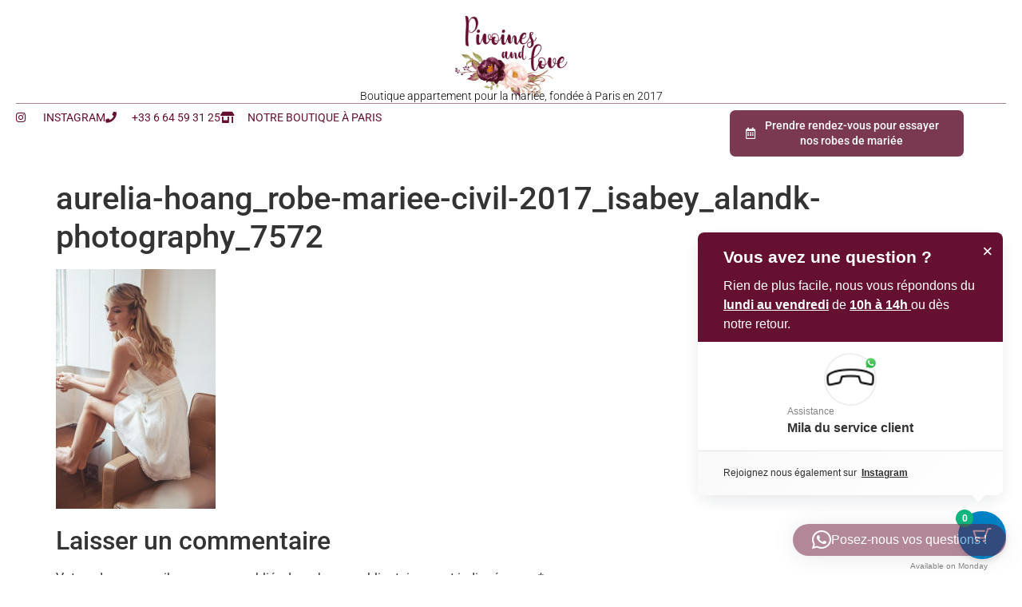

--- FILE ---
content_type: text/html; charset=UTF-8
request_url: https://pivoinesandlove.com/aurelia-hoang-chez-pivoines-and-love-a-paris/aurelia-hoang_robe-mariee-civil-2017_isabey_alandk-photography_7572/
body_size: 25203
content:
<!doctype html>
<html lang="fr-FR">
<head>
	<meta charset="UTF-8">
	<meta name="viewport" content="width=device-width, initial-scale=1">
	<link rel="profile" href="https://gmpg.org/xfn/11">
	<meta name='robots' content='index, follow, max-image-preview:large, max-snippet:-1, max-video-preview:-1' />

	<!-- This site is optimized with the Yoast SEO plugin v26.6 - https://yoast.com/wordpress/plugins/seo/ -->
	<title>aurelia-hoang_robe-mariee-civil-2017_isabey_alandk-photography_7572 - Pivoines and Love</title>
	<link rel="canonical" href="https://pivoinesandlove.com/aurelia-hoang-chez-pivoines-and-love-a-paris/aurelia-hoang_robe-mariee-civil-2017_isabey_alandk-photography_7572/" />
	<meta property="og:locale" content="fr_FR" />
	<meta property="og:type" content="article" />
	<meta property="og:title" content="aurelia-hoang_robe-mariee-civil-2017_isabey_alandk-photography_7572 - Pivoines and Love" />
	<meta property="og:url" content="https://pivoinesandlove.com/aurelia-hoang-chez-pivoines-and-love-a-paris/aurelia-hoang_robe-mariee-civil-2017_isabey_alandk-photography_7572/" />
	<meta property="og:site_name" content="Pivoines and Love" />
	<meta property="article:publisher" content="https://www.facebook.com/pivoinesandlove" />
	<meta property="article:modified_time" content="2018-02-21T11:12:25+00:00" />
	<meta property="og:image" content="https://pivoinesandlove.com/aurelia-hoang-chez-pivoines-and-love-a-paris/aurelia-hoang_robe-mariee-civil-2017_isabey_alandk-photography_7572" />
	<meta property="og:image:width" content="1000" />
	<meta property="og:image:height" content="1500" />
	<meta property="og:image:type" content="image/jpeg" />
	<meta name="twitter:card" content="summary_large_image" />
	<script type="application/ld+json" class="yoast-schema-graph">{"@context":"https://schema.org","@graph":[{"@type":"WebPage","@id":"https://pivoinesandlove.com/aurelia-hoang-chez-pivoines-and-love-a-paris/aurelia-hoang_robe-mariee-civil-2017_isabey_alandk-photography_7572/","url":"https://pivoinesandlove.com/aurelia-hoang-chez-pivoines-and-love-a-paris/aurelia-hoang_robe-mariee-civil-2017_isabey_alandk-photography_7572/","name":"aurelia-hoang_robe-mariee-civil-2017_isabey_alandk-photography_7572 - Pivoines and Love","isPartOf":{"@id":"https://pivoinesandlove.com/#website"},"primaryImageOfPage":{"@id":"https://pivoinesandlove.com/aurelia-hoang-chez-pivoines-and-love-a-paris/aurelia-hoang_robe-mariee-civil-2017_isabey_alandk-photography_7572/#primaryimage"},"image":{"@id":"https://pivoinesandlove.com/aurelia-hoang-chez-pivoines-and-love-a-paris/aurelia-hoang_robe-mariee-civil-2017_isabey_alandk-photography_7572/#primaryimage"},"thumbnailUrl":"https://pivoinesandlove.com/wp-content/uploads/2018/02/aurelia-hoang_robe-mariee-civil-2017_isabey_alandk-photography_7572.jpg","datePublished":"2018-02-21T11:12:08+00:00","dateModified":"2018-02-21T11:12:25+00:00","breadcrumb":{"@id":"https://pivoinesandlove.com/aurelia-hoang-chez-pivoines-and-love-a-paris/aurelia-hoang_robe-mariee-civil-2017_isabey_alandk-photography_7572/#breadcrumb"},"inLanguage":"fr-FR","potentialAction":[{"@type":"ReadAction","target":["https://pivoinesandlove.com/aurelia-hoang-chez-pivoines-and-love-a-paris/aurelia-hoang_robe-mariee-civil-2017_isabey_alandk-photography_7572/"]}]},{"@type":"ImageObject","inLanguage":"fr-FR","@id":"https://pivoinesandlove.com/aurelia-hoang-chez-pivoines-and-love-a-paris/aurelia-hoang_robe-mariee-civil-2017_isabey_alandk-photography_7572/#primaryimage","url":"https://pivoinesandlove.com/wp-content/uploads/2018/02/aurelia-hoang_robe-mariee-civil-2017_isabey_alandk-photography_7572.jpg","contentUrl":"https://pivoinesandlove.com/wp-content/uploads/2018/02/aurelia-hoang_robe-mariee-civil-2017_isabey_alandk-photography_7572.jpg","width":1000,"height":1500,"caption":"Aurélia Hoang est chez Pivoines and love à Paris ! Robes de mariée civile romantiques et bohème chic disponibles dans notre concept-store mariage à Paris"},{"@type":"BreadcrumbList","@id":"https://pivoinesandlove.com/aurelia-hoang-chez-pivoines-and-love-a-paris/aurelia-hoang_robe-mariee-civil-2017_isabey_alandk-photography_7572/#breadcrumb","itemListElement":[{"@type":"ListItem","position":1,"name":"Accueil","item":"https://pivoinesandlove.com/"},{"@type":"ListItem","position":2,"name":"Aurélia Hoang est chez Pivoines and love à Paris !","item":"https://pivoinesandlove.com/aurelia-hoang-chez-pivoines-and-love-a-paris/"},{"@type":"ListItem","position":3,"name":"aurelia-hoang_robe-mariee-civil-2017_isabey_alandk-photography_7572"}]},{"@type":"WebSite","@id":"https://pivoinesandlove.com/#website","url":"https://pivoinesandlove.com/","name":"Pivoines and Love","description":"Concept-store autour du mariage","publisher":{"@id":"https://pivoinesandlove.com/#organization"},"potentialAction":[{"@type":"SearchAction","target":{"@type":"EntryPoint","urlTemplate":"https://pivoinesandlove.com/?s={search_term_string}"},"query-input":{"@type":"PropertyValueSpecification","valueRequired":true,"valueName":"search_term_string"}}],"inLanguage":"fr-FR"},{"@type":"Organization","@id":"https://pivoinesandlove.com/#organization","name":"Pivoines and love","url":"https://pivoinesandlove.com/","logo":{"@type":"ImageObject","inLanguage":"fr-FR","@id":"https://pivoinesandlove.com/#/schema/logo/image/","url":"https://pivoinesandlove.com/wp-content/uploads/2017/10/Logo-email.png","contentUrl":"https://pivoinesandlove.com/wp-content/uploads/2017/10/Logo-email.png","width":200,"height":145,"caption":"Pivoines and love"},"image":{"@id":"https://pivoinesandlove.com/#/schema/logo/image/"},"sameAs":["https://www.facebook.com/pivoinesandlove"]}]}</script>
	<!-- / Yoast SEO plugin. -->


<link rel="alternate" type="application/rss+xml" title="Pivoines and Love &raquo; Flux" href="https://pivoinesandlove.com/feed/" />
<link rel="alternate" type="application/rss+xml" title="Pivoines and Love &raquo; Flux des commentaires" href="https://pivoinesandlove.com/comments/feed/" />
<link rel="alternate" type="application/rss+xml" title="Pivoines and Love &raquo; aurelia-hoang_robe-mariee-civil-2017_isabey_alandk-photography_7572 Flux des commentaires" href="https://pivoinesandlove.com/aurelia-hoang-chez-pivoines-and-love-a-paris/aurelia-hoang_robe-mariee-civil-2017_isabey_alandk-photography_7572/feed/" />
<link rel="alternate" title="oEmbed (JSON)" type="application/json+oembed" href="https://pivoinesandlove.com/wp-json/oembed/1.0/embed?url=https%3A%2F%2Fpivoinesandlove.com%2Faurelia-hoang-chez-pivoines-and-love-a-paris%2Faurelia-hoang_robe-mariee-civil-2017_isabey_alandk-photography_7572%2F" />
<link rel="alternate" title="oEmbed (XML)" type="text/xml+oembed" href="https://pivoinesandlove.com/wp-json/oembed/1.0/embed?url=https%3A%2F%2Fpivoinesandlove.com%2Faurelia-hoang-chez-pivoines-and-love-a-paris%2Faurelia-hoang_robe-mariee-civil-2017_isabey_alandk-photography_7572%2F&#038;format=xml" />
<style id='wp-img-auto-sizes-contain-inline-css'>
img:is([sizes=auto i],[sizes^="auto," i]){contain-intrinsic-size:3000px 1500px}
/*# sourceURL=wp-img-auto-sizes-contain-inline-css */
</style>
<link rel='stylesheet' id='hello-elementor-theme-style-css' href='https://pivoinesandlove.com/wp-content/themes/hello-elementor/assets/css/theme.css?ver=3.4.5' media='all' />
<link rel='stylesheet' id='jet-menu-hello-css' href='https://pivoinesandlove.com/wp-content/plugins/jet-menu/integration/themes/hello-elementor/assets/css/style.css?ver=2.4.18' media='all' />
<link rel='stylesheet' id='swiper-css' href='https://pivoinesandlove.com/wp-content/plugins/elementor/assets/lib/swiper/v8/css/swiper.min.css?ver=8.4.5' media='all' />
<link rel='stylesheet' id='e-swiper-css' href='https://pivoinesandlove.com/wp-content/plugins/elementor/assets/css/conditionals/e-swiper.min.css?ver=3.34.0' media='all' />
<link rel='stylesheet' id='elementor-icons-shared-0-css' href='https://pivoinesandlove.com/wp-content/plugins/elementor/assets/lib/font-awesome/css/fontawesome.min.css?ver=5.15.3' media='all' />
<link rel='stylesheet' id='elementor-icons-fa-solid-css' href='https://pivoinesandlove.com/wp-content/plugins/elementor/assets/lib/font-awesome/css/solid.min.css?ver=5.15.3' media='all' />
<style id='wp-emoji-styles-inline-css'>

	img.wp-smiley, img.emoji {
		display: inline !important;
		border: none !important;
		box-shadow: none !important;
		height: 1em !important;
		width: 1em !important;
		margin: 0 0.07em !important;
		vertical-align: -0.1em !important;
		background: none !important;
		padding: 0 !important;
	}
/*# sourceURL=wp-emoji-styles-inline-css */
</style>
<link rel='stylesheet' id='jet-engine-frontend-css' href='https://pivoinesandlove.com/wp-content/plugins/jet-engine/assets/css/frontend.css?ver=3.8.1.1' media='all' />
<link rel='stylesheet' id='contact-form-7-css' href='https://pivoinesandlove.com/wp-content/plugins/contact-form-7/includes/css/styles.css?ver=6.1.4' media='all' />
<link rel='stylesheet' id='woof-css' href='https://pivoinesandlove.com/wp-content/plugins/woocommerce-products-filter/css/front.css?ver=1.3.7.4' media='all' />
<style id='woof-inline-css'>

.woof_products_top_panel li span, .woof_products_top_panel2 li span{background: url(https://pivoinesandlove.com/wp-content/plugins/woocommerce-products-filter/img/delete.png);background-size: 14px 14px;background-repeat: no-repeat;background-position: right;}
.woof_edit_view{
                    display: none;
                }

/*# sourceURL=woof-inline-css */
</style>
<link rel='stylesheet' id='chosen-drop-down-css' href='https://pivoinesandlove.com/wp-content/plugins/woocommerce-products-filter/js/chosen/chosen.min.css?ver=1.3.7.4' media='all' />
<link rel='stylesheet' id='woof_by_author_html_items-css' href='https://pivoinesandlove.com/wp-content/plugins/woocommerce-products-filter/ext/by_author/css/by_author.css?ver=1.3.7.4' media='all' />
<link rel='stylesheet' id='woof_by_instock_html_items-css' href='https://pivoinesandlove.com/wp-content/plugins/woocommerce-products-filter/ext/by_instock/css/by_instock.css?ver=1.3.7.4' media='all' />
<link rel='stylesheet' id='woof_by_onsales_html_items-css' href='https://pivoinesandlove.com/wp-content/plugins/woocommerce-products-filter/ext/by_onsales/css/by_onsales.css?ver=1.3.7.4' media='all' />
<link rel='stylesheet' id='woof_by_text_html_items-css' href='https://pivoinesandlove.com/wp-content/plugins/woocommerce-products-filter/ext/by_text/assets/css/front.css?ver=1.3.7.4' media='all' />
<link rel='stylesheet' id='woof_label_html_items-css' href='https://pivoinesandlove.com/wp-content/plugins/woocommerce-products-filter/ext/label/css/html_types/label.css?ver=1.3.7.4' media='all' />
<link rel='stylesheet' id='woof_select_radio_check_html_items-css' href='https://pivoinesandlove.com/wp-content/plugins/woocommerce-products-filter/ext/select_radio_check/css/html_types/select_radio_check.css?ver=1.3.7.4' media='all' />
<link rel='stylesheet' id='woof_sd_html_items_checkbox-css' href='https://pivoinesandlove.com/wp-content/plugins/woocommerce-products-filter/ext/smart_designer/css/elements/checkbox.css?ver=1.3.7.4' media='all' />
<link rel='stylesheet' id='woof_sd_html_items_radio-css' href='https://pivoinesandlove.com/wp-content/plugins/woocommerce-products-filter/ext/smart_designer/css/elements/radio.css?ver=1.3.7.4' media='all' />
<link rel='stylesheet' id='woof_sd_html_items_switcher-css' href='https://pivoinesandlove.com/wp-content/plugins/woocommerce-products-filter/ext/smart_designer/css/elements/switcher.css?ver=1.3.7.4' media='all' />
<link rel='stylesheet' id='woof_sd_html_items_color-css' href='https://pivoinesandlove.com/wp-content/plugins/woocommerce-products-filter/ext/smart_designer/css/elements/color.css?ver=1.3.7.4' media='all' />
<link rel='stylesheet' id='woof_sd_html_items_tooltip-css' href='https://pivoinesandlove.com/wp-content/plugins/woocommerce-products-filter/ext/smart_designer/css/tooltip.css?ver=1.3.7.4' media='all' />
<link rel='stylesheet' id='woof_sd_html_items_front-css' href='https://pivoinesandlove.com/wp-content/plugins/woocommerce-products-filter/ext/smart_designer/css/front.css?ver=1.3.7.4' media='all' />
<link rel='stylesheet' id='woof-switcher23-css' href='https://pivoinesandlove.com/wp-content/plugins/woocommerce-products-filter/css/switcher.css?ver=1.3.7.4' media='all' />
<link rel='stylesheet' id='woocommerce-layout-css' href='https://pivoinesandlove.com/wp-content/plugins/woocommerce/assets/css/woocommerce-layout.css?ver=10.4.3' media='all' />
<link rel='stylesheet' id='woocommerce-smallscreen-css' href='https://pivoinesandlove.com/wp-content/plugins/woocommerce/assets/css/woocommerce-smallscreen.css?ver=10.4.3' media='only screen and (max-width: 768px)' />
<link rel='stylesheet' id='woocommerce-general-css' href='https://pivoinesandlove.com/wp-content/plugins/woocommerce/assets/css/woocommerce.css?ver=10.4.3' media='all' />
<style id='woocommerce-inline-inline-css'>
.woocommerce form .form-row .required { visibility: visible; }
/*# sourceURL=woocommerce-inline-inline-css */
</style>
<link rel='stylesheet' id='moderncart-cart-css-css' href='https://pivoinesandlove.com/wp-content/plugins/modern-cart/assets/css/cart.css?ver=1.0.4' media='all' />
<style id='moderncart-cart-css-inline-css'>
:root {
	--moderncart-background-color: #FFFFFF;
	--moderncart-background-color-light: #FFFFFF12;
	--moderncart-highlight-color: #10B981;
	--moderncart-highlight-color-light: #10B98112;
	--moderncart-button-font-color: #FFFFFF;
	--moderncart-button-font-color-light: #FFFFFF12;
	--moderncart-header-font-color: #1F2937;
	--moderncart-header-font-color-light: #1F293712;
	--moderncart-header-background-color: #FFFFFF;
	--moderncart-header-background-color-light: #FFFFFF12;
	--moderncart-quantity-font-color: #1F2937;
	--moderncart-quantity-font-color-light: #1F293712;
	--moderncart-quantity-background-color: #EAEFF3;
	--moderncart-quantity-background-color-light: #EAEFF312;
	--moderncart-floating-icon-color: #FFFFFF;
	--moderncart-floating-icon-color-light: #FFFFFF12;
	--moderncart-floating-count-text-color: #FFFFFF;
	--moderncart-floating-count-text-color-light: #FFFFFF12;
	--moderncart-floating-count-bg-color: #10B981;
	--moderncart-floating-count-bg-color-light: #10B98112;
	--moderncart-cart-header-text-alignment: center;
	--moderncart-cart-header-font-size: 22px;
	--moderncart-floating-icon-bg-color: #0284C7;
	--moderncart-floating-icon-bg-color-light: #0284C712;
	--moderncart-primary-color: #0284C7;
	--moderncart-primary-color-light: #0284C712;
	--moderncart-heading-color: #1F2937;
	--moderncart-heading-color-light: #1F293712;
	--moderncart-body-color: #374151;
	--moderncart-body-color-light: #37415112;
	--moderncart-slide-out-desktop-width: 450px;
	--moderncart-slide-out-mobile-width: 80%;
	--moderncart-animation-duration: 300ms;
	--moderncart-cart-item-padding: 20px;
}.moderncart-cart-item {
			padding-left: var(--moderncart-cart-item-padding);
			padding-right: var(--moderncart-cart-item-padding);
		}#moderncart-floating-cart {
				left: auto;
				right: 20px;
				flex-direction: row-reverse;
			}.moderncart-slide-out-footer #cpsw-payment-request-wrapper {
				display: none !important;
			}
/*# sourceURL=moderncart-cart-css-inline-css */
</style>
<link rel='stylesheet' id='hello-elementor-css' href='https://pivoinesandlove.com/wp-content/themes/hello-elementor/assets/css/reset.css?ver=3.4.5' media='all' />
<link rel='stylesheet' id='hello-elementor-header-footer-css' href='https://pivoinesandlove.com/wp-content/themes/hello-elementor/assets/css/header-footer.css?ver=3.4.5' media='all' />
<link rel='stylesheet' id='elementor-frontend-css' href='https://pivoinesandlove.com/wp-content/uploads/elementor/css/custom-frontend.min.css?ver=1767316692' media='all' />
<link rel='stylesheet' id='elementor-post-452917-css' href='https://pivoinesandlove.com/wp-content/uploads/elementor/css/post-452917.css?ver=1767316693' media='all' />
<link rel='stylesheet' id='jet-menu-public-styles-css' href='https://pivoinesandlove.com/wp-content/plugins/jet-menu/assets/public/css/public.css?ver=2.4.18' media='all' />
<link rel='stylesheet' id='jet-woo-builder-css' href='https://pivoinesandlove.com/wp-content/plugins/jet-woo-builder/assets/css/frontend.css?ver=2.2.3' media='all' />
<style id='jet-woo-builder-inline-css'>
@font-face {
				font-family: "WooCommerce";
				font-weight: normal;
				font-style: normal;
				src: url("https://pivoinesandlove.com/wp-content/plugins/woocommerce/assets/fonts/WooCommerce.eot");
				src: url("https://pivoinesandlove.com/wp-content/plugins/woocommerce/assets/fonts/WooCommerce.eot?#iefix") format("embedded-opentype"),
					 url("https://pivoinesandlove.com/wp-content/plugins/woocommerce/assets/fonts/WooCommerce.woff") format("woff"),
					 url("https://pivoinesandlove.com/wp-content/plugins/woocommerce/assets/fonts/WooCommerce.ttf") format("truetype"),
					 url("https://pivoinesandlove.com/wp-content/plugins/woocommerce/assets/fonts/WooCommerce.svg#WooCommerce") format("svg");
			}
/*# sourceURL=jet-woo-builder-inline-css */
</style>
<link rel='stylesheet' id='jet-woo-builder-frontend-font-css' href='https://pivoinesandlove.com/wp-content/plugins/jet-woo-builder/assets/css/lib/jetwoobuilder-frontend-font/css/jetwoobuilder-frontend-font.css?ver=2.2.3' media='all' />
<link rel='stylesheet' id='widget-image-css' href='https://pivoinesandlove.com/wp-content/plugins/elementor/assets/css/widget-image.min.css?ver=3.34.0' media='all' />
<link rel='stylesheet' id='widget-heading-css' href='https://pivoinesandlove.com/wp-content/plugins/elementor/assets/css/widget-heading.min.css?ver=3.34.0' media='all' />
<link rel='stylesheet' id='widget-divider-css' href='https://pivoinesandlove.com/wp-content/plugins/elementor/assets/css/widget-divider.min.css?ver=3.34.0' media='all' />
<link rel='stylesheet' id='widget-icon-list-css' href='https://pivoinesandlove.com/wp-content/uploads/elementor/css/custom-widget-icon-list.min.css?ver=1767316692' media='all' />
<link rel='stylesheet' id='widget-social-icons-css' href='https://pivoinesandlove.com/wp-content/plugins/elementor/assets/css/widget-social-icons.min.css?ver=3.34.0' media='all' />
<link rel='stylesheet' id='e-apple-webkit-css' href='https://pivoinesandlove.com/wp-content/uploads/elementor/css/custom-apple-webkit.min.css?ver=1767316692' media='all' />
<link rel='stylesheet' id='elementor-icons-css' href='https://pivoinesandlove.com/wp-content/plugins/elementor/assets/lib/eicons/css/elementor-icons.min.css?ver=5.45.0' media='all' />
<link rel='stylesheet' id='elementor-post-1218682-css' href='https://pivoinesandlove.com/wp-content/uploads/elementor/css/post-1218682.css?ver=1767316702' media='all' />
<link rel='stylesheet' id='elementor-post-1221457-css' href='https://pivoinesandlove.com/wp-content/uploads/elementor/css/post-1221457.css?ver=1767316702' media='all' />
<link rel='stylesheet' id='soopf-css' href='https://pivoinesandlove.com/wp-content/plugins/soo-product-filter/assets/css/frontend.css?ver=20160623' media='all' />
<link rel='stylesheet' id='soo-wishlist-css' href='https://pivoinesandlove.com/wp-content/plugins/soo-wishlist/assets/css/wishlist.css?ver=1.2.5' media='all' />
<link rel='stylesheet' id='tawcvs-frontend-css' href='https://pivoinesandlove.com/wp-content/plugins/variation-swatches-for-woocommerce/assets/css/frontend.css?ver=2.2.5' media='all' />
<link rel='stylesheet' id='rvpplugin-slick-css' href='https://pivoinesandlove.com/wp-content/plugins/recently-viewed-products/slick/slick.css?ver=1767455125' media='all' />
<link rel='stylesheet' id='rvpplugin-slick-theme-css' href='https://pivoinesandlove.com/wp-content/plugins/recently-viewed-products/slick/slick-theme.css?ver=1767455125' media='all' />
<link rel='stylesheet' id='rvpplugin-frontend-css' href='https://pivoinesandlove.com/wp-content/plugins/recently-viewed-products/frontend/css/rvpplugin-frontend-style.css?ver=1767455125' media='all' />
<link rel='stylesheet' id='elementor-gf-local-roboto-css' href='https://pivoinesandlove.com/wp-content/uploads/elementor/google-fonts/css/roboto.css?ver=1742260692' media='all' />
<link rel='stylesheet' id='elementor-gf-local-robotoslab-css' href='https://pivoinesandlove.com/wp-content/uploads/elementor/google-fonts/css/robotoslab.css?ver=1742260694' media='all' />
<link rel='stylesheet' id='elementor-gf-local-poppins-css' href='https://pivoinesandlove.com/wp-content/uploads/elementor/google-fonts/css/poppins.css?ver=1745757739' media='all' />
<link rel='stylesheet' id='elementor-icons-fa-brands-css' href='https://pivoinesandlove.com/wp-content/plugins/elementor/assets/lib/font-awesome/css/brands.min.css?ver=5.15.3' media='all' />
<link rel='stylesheet' id='elementor-icons-fa-regular-css' href='https://pivoinesandlove.com/wp-content/plugins/elementor/assets/lib/font-awesome/css/regular.min.css?ver=5.15.3' media='all' />
<script src="https://pivoinesandlove.com/wp-includes/js/jquery/jquery.min.js?ver=3.7.1" id="jquery-core-js"></script>
<script src="https://pivoinesandlove.com/wp-includes/js/jquery/jquery-migrate.min.js?ver=3.4.1" id="jquery-migrate-js"></script>
<script id="jquery-js-after">
if (typeof (window.wpfReadyList) == "undefined") {
			var v = jQuery.fn.jquery;
			if (v && parseInt(v) >= 3 && window.self === window.top) {
				var readyList=[];
				window.originalReadyMethod = jQuery.fn.ready;
				jQuery.fn.ready = function(){
					if(arguments.length && arguments.length > 0 && typeof arguments[0] === "function") {
						readyList.push({"c": this, "a": arguments});
					}
					return window.originalReadyMethod.apply( this, arguments );
				};
				window.wpfReadyList = readyList;
			}}
//# sourceURL=jquery-js-after
</script>
<script id="woof-husky-js-extra">
var woof_husky_txt = {"ajax_url":"https://pivoinesandlove.com/wp-admin/admin-ajax.php","plugin_uri":"https://pivoinesandlove.com/wp-content/plugins/woocommerce-products-filter/ext/by_text/","loader":"https://pivoinesandlove.com/wp-content/plugins/woocommerce-products-filter/ext/by_text/assets/img/ajax-loader.gif","not_found":"Nothing found!","prev":"Prev","next":"Next","site_link":"https://pivoinesandlove.com","default_data":{"placeholder":"","behavior":"title","search_by_full_word":0,"autocomplete":1,"how_to_open_links":0,"taxonomy_compatibility":0,"sku_compatibility":0,"custom_fields":"","search_desc_variant":0,"view_text_length":10,"min_symbols":3,"max_posts":10,"image":"","notes_for_customer":"","template":"default","max_open_height":300,"page":0}};
//# sourceURL=woof-husky-js-extra
</script>
<script src="https://pivoinesandlove.com/wp-content/plugins/woocommerce-products-filter/ext/by_text/assets/js/husky.js?ver=1.3.7.4" id="woof-husky-js"></script>
<script src="https://pivoinesandlove.com/wp-content/plugins/woocommerce/assets/js/jquery-blockui/jquery.blockUI.min.js?ver=2.7.0-wc.10.4.3" id="wc-jquery-blockui-js" defer data-wp-strategy="defer"></script>
<script id="wc-add-to-cart-js-extra">
var wc_add_to_cart_params = {"ajax_url":"/wp-admin/admin-ajax.php","wc_ajax_url":"/?wc-ajax=%%endpoint%%","i18n_view_cart":"Voir le panier","cart_url":"https://pivoinesandlove.com/panier/","is_cart":"","cart_redirect_after_add":"no"};
//# sourceURL=wc-add-to-cart-js-extra
</script>
<script src="https://pivoinesandlove.com/wp-content/plugins/woocommerce/assets/js/frontend/add-to-cart.min.js?ver=10.4.3" id="wc-add-to-cart-js" defer data-wp-strategy="defer"></script>
<script src="https://pivoinesandlove.com/wp-content/plugins/woocommerce/assets/js/js-cookie/js.cookie.min.js?ver=2.1.4-wc.10.4.3" id="wc-js-cookie-js" defer data-wp-strategy="defer"></script>
<script id="woocommerce-js-extra">
var woocommerce_params = {"ajax_url":"/wp-admin/admin-ajax.php","wc_ajax_url":"/?wc-ajax=%%endpoint%%","i18n_password_show":"Afficher le mot de passe","i18n_password_hide":"Masquer le mot de passe"};
//# sourceURL=woocommerce-js-extra
</script>
<script src="https://pivoinesandlove.com/wp-content/plugins/woocommerce/assets/js/frontend/woocommerce.min.js?ver=10.4.3" id="woocommerce-js" defer data-wp-strategy="defer"></script>
<link rel="https://api.w.org/" href="https://pivoinesandlove.com/wp-json/" /><link rel="alternate" title="JSON" type="application/json" href="https://pivoinesandlove.com/wp-json/wp/v2/media/2924" /><link rel="EditURI" type="application/rsd+xml" title="RSD" href="https://pivoinesandlove.com/xmlrpc.php?rsd" />
<meta name="generator" content="WordPress 6.9" />
<meta name="generator" content="WooCommerce 10.4.3" />
<link rel='shortlink' href='https://pivoinesandlove.com/?p=2924' />

		<!-- GA Google Analytics @ https://m0n.co/ga -->
		<script async src="https://www.googletagmanager.com/gtag/js?id=G-0M01NENPP9"></script>
		<script>
			window.dataLayer = window.dataLayer || [];
			function gtag(){dataLayer.push(arguments);}
			gtag('js', new Date());
			gtag('config', 'G-0M01NENPP9');
		</script>

	<style type="text/css" id="simple-css-output">/* ----- Category System */ /* ----- Category System */ /* ----- Category System *//* ---------- Tenues Femme */ /* ---------- Tenues Femme */ /* ---------- Tenues Femme */li[data-filter=".product_tag-robes-courtes"],li[data-filter=".product_tag-jupes-courtes"],li[data-filter=".product_tag-bermudas"],li[data-filter=".product_tag-robes-longues"],li[data-filter=".product_tag-jupes-longues"],li[data-filter=".product_tag-pantalons"],li[data-filter=".product_tag-combinaisons"],li[data-filter=".product_tag-voiles"],li[data-filter=".product_tag-tops-mariee"],li[data-filter=".product_tag-autres"] { display: none !important;}/* Tenues Femme - Mariee en court */.term-robes-de-mariee-courtes li[data-filter=".product_tag-robes-courtes"],.term-robes-de-mariee-courtes li[data-filter=".product_tag-jupes-courtes"],.term-robes-de-mariee-courtes li[data-filter=".product_tag-bermudas"]{display: inline-block !important;}/* Tenues Femme - Mariee en long */.term-robes-de-mariee-longues li[data-filter=".product_tag-robes-longues"],.term-robes-de-mariee-longues li[data-filter=".product_tag-jupes-longues"]{display: inline-block !important;}/* Tenues Femme - Mariee en pantalon */.term-mariee-en-pantalon li[data-filter=".product_tag-pantalons"],.term-mariee-en-pantalon li[data-filter=".product_tag-combinaisons"],.term-mariee-en-pantalon li[data-filter=".product_tag-bermudas"]{display: inline-block !important;}/* Tenues Femme - Fin de série */.term-mariee-en-pantalon li[data-filter=".product_tag-robes-longues"],.term-mariee-en-pantalon li[data-filter=".product_tag-robes-courtes"]{display: inline-block !important;}/* Tenues Femme - Et aussi */.term-et-aussi li[data-filter=".product_tag-voiles"],.term-et-aussi li[data-filter=".product_tag-tops-mariee"],.term-et-aussi li[data-filter=".product_tag-autres"]{display: inline-block !important;}/* ----- Category System */ /* ----- Category System */ /* ----- Category System *//* ---------- Tenues Enfants */ /* ---------- Tenues Enfants */ /* ---------- Tenues Enfants */li[data-filter=".product_tag-robes-filles"],li[data-filter=".product_tag-barboteuse-filles"],li[data-filter=".product_tag-accessoires-filles"],li[data-filter=".product_tag-chemises-garcons"],li[data-filter=".product_tag-vestes-garcons"],li[data-filter=".product_tag-barboteuse-garcons"],li[data-filter=".product_tag-accessoires-garcons"],li[data-filter=".product_tag-robes-naissance"],li[data-filter=".product_tag-accessoires-bebes"] { display: none !important;}/* Tenues Enfants - Filles */.term-filles li[data-filter=".product_tag-robes-filles"],.term-filles li[data-filter=".product_tag-barboteuse-filles"],.term-filles li[data-filter=".product_tag-accessoires-filles"]{display: inline-block !important;}/* Tenues Enfants - Garcon */.term-garcons li[data-filter=".product_tag-chemises-garcons"],.term-garcons li[data-filter=".product_tag-vestes-garcons"],.term-garcons li[data-filter=".product_tag-barboteuse-garcons"],.term-garcons li[data-filter=".product_tag-accessoires-garcons"]{display: inline-block !important;}/* Tenues Enfants - Naissance */.term-naissance li[data-filter=".product_tag-robes-naissance"],.term-naissance li[data-filter=".product_tag-accessoires-bebes"]{display: inline-block !important;}/* ----- Category System */ /* ----- Category System */ /* ----- Category System *//* ---------- Tenues aCCESSOIRES */ /* ---------- Tenues aCCESSOIRES */ /* ---------- Tenues aCCESSOIRES */li[data-filter=".product_tag-couronnes-de-fleurs"],li[data-filter=".product_tag-barrettes"],li[data-filter=".product_tag-peignes"],li[data-filter=".product_tag-chapeaux"],li[data-filter=".product_tag-colliers"],li[data-filter=".product_tag-bracelets"],li[data-filter=".product_tag-bagues"],li[data-filter=".product_tag-autres-accesoires"],li[data-filter=".product_tag-soutiens-gorge"],li[data-filter=".product_tag-culottes"],li[data-filter=".product_tag-bodys"],li[data-filter=".product_tag-nuisettes"],li[data-filter=".product_tag-voiles"],li[data-filter=".product_tag-sacs"]{ display: none !important;}/* Accesoires - Dans les cheveux */.term-dans-les-cheveux li[data-filter=".product_tag-couronnes-de-fleurs"],.term-dans-les-cheveux li[data-filter=".product_tag-barrettes"],.term-dans-les-cheveux li[data-filter=".product_tag-peignes"],.term-dans-les-cheveux li[data-filter=".product_tag-chapeaux"]{ display: inline-block !important;}/* Accesoires Bijoux */.term-bijoux li[data-filter=".product_tag-colliers"],.term-bijoux li[data-filter=".product_tag-bracelets"],.term-bijoux li[data-filter=".product_tag-bagues"],.term-bijoux li[data-filter=".product_tag-autres-accesoires"]{ display: inline-block !important;}/* Tenues Dans les cheveux */.term-lingerie li[data-filter=".product_tag-soutiens-gorge"],.term-lingerie li[data-filter=".product_tag-culottes"],.term-lingerie li[data-filter=".product_tag-bodys"],.term-lingerie li[data-filter=".product_tag-nuisettes"]{ display: inline-block !important;}/* Tenues Dans les cheveux */.autres-accessoires-mariee li[data-filter=".product_tag-voiles"],.autres-accessoires-mariee li[data-filter=".product_tag-sacs"]{ display: inline-block !important;}/* ------------------------- *//* Prestations */li[data-filter=".product_tag-mise-en-beaute"],li[data-filter=".product_tag-ateliers-evjf"] { display: none !important;}/* Prestations - Naissance */.term-prestataires li[data-filter=".product_tag-mise-en-beaute"],.term-prestataires li[data-filter=".product_tag-ateliers-evjf"]{display: inline-block !important;}/* Dellete New Menu *//* Category Enfant */.term-tenues-enfants-2 .menu-category-top-femme,.term-filles .menu-category-top-femme,.term-garcons .menu-category-top-femme,.term-naissance .menu-category-top-femme,/* Category Accesoire */.term-accessoires-2 .menu-category-top-femme,.term-dans-les-cheveux .menu-category-top-femme,.term-bijoux .menu-category-top-femme,.term-lingerie .menu-category-top-femme,.term-back-to-glam .menu-category-top-femme,.term-autres-accessoires-mariee .menu-category-top-femme,/* Category Prestation */.term-prestataires .menu-category-top-femme { display: none !important;}/* Category Femme */.term-tenues-femme .menu-category-top-enfant,.term-robes-de-mariee-courtes .menu-category-top-enfant,.term-mariee-en-pantalon .menu-category-top-enfant,.term-robes-de-mariee-longues .menu-category-top-enfant,.term-fin-de-serie .menu-category-top-enfant,.term-et-aussi .menu-category-top-enfant,/* Category Accesoire */.term-accessoires-2 .menu-category-top-enfant,.term-dans-les-cheveux .menu-category-top-enfant,.term-bijoux .menu-category-top-enfant,.term-lingerie .menu-category-top-enfant,.term-back-to-glam .menu-category-top-enfant,.term-autres-accessoires-mariee .menu-category-top-enfant,/* Category Prestation */.term-prestataires .menu-category-top-enfant { display: none !important;}/* Category Femme */.term-tenues-femme .menu-category-top-accesory,.term-robes-de-mariee-courtes .menu-category-top-accesory,.term-mariee-en-pantalon .menu-category-top-accesory,.term-robes-de-mariee-longues .menu-category-top-accesory,.term-fin-de-serie .menu-category-top-accesory,.term-et-aussi .menu-category-top-accesory,/* Category Enfant */.term-tenues-enfants-2 .menu-category-top-accesory,.term-filles .menu-category-top-accesory,.term-garcons .menu-category-top-accesory,.term-naissance .menu-category-top-accesory,/* Category Prestation */.term-prestataires .menu-category-top-accesory { display: none !important;}/* Category Femme */.term-tenues-femme .menu-category-top-presta,.term-robes-de-mariee-courtes .menu-category-top-presta,.term-mariee-en-pantalon .menu-category-top-presta,.term-robes-de-mariee-longues .menu-category-top-presta,.term-fin-de-serie .menu-category-top-presta,.term-et-aussi .menu-category-top-presta,/* Category Enfant */.term-tenues-enfants-2 .menu-category-top-presta,.term-filles .menu-category-top-presta,.term-garcons .menu-category-top-presta,.term-naissance .menu-category-top-presta,/* Category Accesoire */.term-accessoires-2 .menu-category-top-presta,.term-dans-les-cheveux .menu-category-top-presta,.term-bijoux .menu-category-top-presta,.term-lingerie .menu-category-top-presta,.term-back-to-glam .menu-category-top-presta,.term-autres-accessoires-mariee .menu-category-top-presta { display: none !important;}</style>	<noscript><style>.woocommerce-product-gallery{ opacity: 1 !important; }</style></noscript>
	<meta name="generator" content="Elementor 3.34.0; features: additional_custom_breakpoints; settings: css_print_method-external, google_font-enabled, font_display-auto">
			<style>
				.e-con.e-parent:nth-of-type(n+4):not(.e-lazyloaded):not(.e-no-lazyload),
				.e-con.e-parent:nth-of-type(n+4):not(.e-lazyloaded):not(.e-no-lazyload) * {
					background-image: none !important;
				}
				@media screen and (max-height: 1024px) {
					.e-con.e-parent:nth-of-type(n+3):not(.e-lazyloaded):not(.e-no-lazyload),
					.e-con.e-parent:nth-of-type(n+3):not(.e-lazyloaded):not(.e-no-lazyload) * {
						background-image: none !important;
					}
				}
				@media screen and (max-height: 640px) {
					.e-con.e-parent:nth-of-type(n+2):not(.e-lazyloaded):not(.e-no-lazyload),
					.e-con.e-parent:nth-of-type(n+2):not(.e-lazyloaded):not(.e-no-lazyload) * {
						background-image: none !important;
					}
				}
			</style>
			<link rel="icon" href="https://pivoinesandlove.com/wp-content/uploads/2017/10/favicon03-32x32.png" sizes="32x32" />
<link rel="icon" href="https://pivoinesandlove.com/wp-content/uploads/2017/10/favicon03-192x192.png" sizes="192x192" />
<link rel="apple-touch-icon" href="https://pivoinesandlove.com/wp-content/uploads/2017/10/favicon03-180x180.png" />
<meta name="msapplication-TileImage" content="https://pivoinesandlove.com/wp-content/uploads/2017/10/favicon03-270x270.png" />
		<style id="wp-custom-css">
			.category-last-chance .product-title {
  text-decoration: none !important;
}
		</style>
		</head>
<body class="attachment wp-singular attachment-template-default single single-attachment postid-2924 attachmentid-2924 attachment-jpeg wp-embed-responsive wp-theme-hello-elementor theme-hello-elementor woocommerce-no-js hello-elementor-default jet-mega-menu-location elementor-default elementor-kit-452917">


<a class="skip-link screen-reader-text" href="#content">Aller au contenu</a>

		<header data-elementor-type="header" data-elementor-id="1218682" class="elementor elementor-1218682 elementor-location-header" data-elementor-post-type="elementor_library">
			<div class="elementor-element elementor-element-3c036f2 e-con-full elementor-hidden-tablet elementor-hidden-mobile_extra elementor-hidden-mobile e-flex e-con e-parent" data-id="3c036f2" data-element_type="container">
		<div class="elementor-element elementor-element-ae0e1d3 e-con-full elementor-hidden-mobile e-flex e-con e-child" data-id="ae0e1d3" data-element_type="container">
				<div class="elementor-element elementor-element-18829b7 elementor-widget elementor-widget-image" data-id="18829b7" data-element_type="widget" data-widget_type="image.default">
				<div class="elementor-widget-container">
																<a href="https://pivoinesandlove.com">
							<img width="200" height="145" src="https://pivoinesandlove.com/wp-content/uploads/2021/06/pivoines-and-love-mini-logo.png" class="attachment-medium_large size-medium_large wp-image-1214267" alt="" />								</a>
															</div>
				</div>
				<div class="elementor-element elementor-element-1227714 elementor-widget elementor-widget-heading" data-id="1227714" data-element_type="widget" data-widget_type="heading.default">
				<div class="elementor-widget-container">
					<h2 class="elementor-heading-title elementor-size-default">Boutique appartement pour la mariée, fondée à Paris en 2017</h2>				</div>
				</div>
				<div class="elementor-element elementor-element-d74917b elementor-widget-divider--view-line elementor-widget elementor-widget-divider" data-id="d74917b" data-element_type="widget" data-widget_type="divider.default">
				<div class="elementor-widget-container">
							<div class="elementor-divider">
			<span class="elementor-divider-separator">
						</span>
		</div>
						</div>
				</div>
				</div>
				</div>
		<div class="elementor-element elementor-element-35e6312 e-con-full elementor-hidden-tablet elementor-hidden-mobile_extra elementor-hidden-mobile e-flex e-con e-parent" data-id="35e6312" data-element_type="container">
		<div class="elementor-element elementor-element-8a9e1fd e-con-full e-flex e-con e-child" data-id="8a9e1fd" data-element_type="container">
				<div class="elementor-element elementor-element-473ff62 elementor-icon-list--layout-inline elementor-mobile-align-center elementor-hidden-phone elementor-widget__width-initial elementor-widget-tablet__width-auto elementor-align-start elementor-list-item-link-full_width elementor-widget elementor-widget-icon-list" data-id="473ff62" data-element_type="widget" data-widget_type="icon-list.default">
				<div class="elementor-widget-container">
							<ul class="elementor-icon-list-items elementor-inline-items">
							<li class="elementor-icon-list-item elementor-inline-item">
											<a href="https://www.instagram.com/pivoinesandlove/" target="_blank">

												<span class="elementor-icon-list-icon">
							<i aria-hidden="true" class="fab fa-instagram"></i>						</span>
										<span class="elementor-icon-list-text">INSTAGRAM</span>
											</a>
									</li>
								<li class="elementor-icon-list-item elementor-inline-item">
											<a href="tel:+33664593125">

												<span class="elementor-icon-list-icon">
							<i aria-hidden="true" class="fas fa-phone"></i>						</span>
										<span class="elementor-icon-list-text">+33 6 64 59 31 25</span>
											</a>
									</li>
								<li class="elementor-icon-list-item elementor-inline-item">
											<a href="https://pivoinesandlove.com/atelier-boutique/" target="_blank">

												<span class="elementor-icon-list-icon">
							<i aria-hidden="true" class="fas fa-store-alt"></i>						</span>
										<span class="elementor-icon-list-text">NOTRE BOUTIQUE À PARIS</span>
											</a>
									</li>
						</ul>
						</div>
				</div>
				</div>
		<div class="elementor-element elementor-element-c78fd83 e-con-full e-flex e-con e-child" data-id="c78fd83" data-element_type="container">
				<div class="elementor-element elementor-element-f28727f elementor-align-left elementor-widget__width-initial elementor-widget-tablet__width-initial elementor-widget-laptop__width-initial elementor-widget elementor-widget-button" data-id="f28727f" data-element_type="widget" data-widget_type="button.default">
				<div class="elementor-widget-container">
									<div class="elementor-button-wrapper">
					<a class="elementor-button elementor-button-link elementor-size-xs" href="https://app.bridallive.com/forms.html?formType=scheduler&#038;retailerId=9d9584f6&#038;lang=fr">
						<span class="elementor-button-content-wrapper">
						<span class="elementor-button-icon">
				<i aria-hidden="true" class="far fa-calendar-alt"></i>			</span>
									<span class="elementor-button-text">Prendre rendez-vous pour essayer nos robes de mariée</span>
					</span>
					</a>
				</div>
								</div>
				</div>
				</div>
				</div>
		<div class="elementor-element elementor-element-af94772 e-con-full elementor-hidden-widescreen elementor-hidden-desktop elementor-hidden-laptop elementor-hidden-tablet_extra e-flex e-con e-parent" data-id="af94772" data-element_type="container">
				<div class="elementor-element elementor-element-01b2abd elementor-widget-divider--view-line elementor-widget elementor-widget-divider" data-id="01b2abd" data-element_type="widget" data-widget_type="divider.default">
				<div class="elementor-widget-container">
							<div class="elementor-divider">
			<span class="elementor-divider-separator">
						</span>
		</div>
						</div>
				</div>
		<div class="elementor-element elementor-element-94aefb8 e-con-full e-flex e-con e-child" data-id="94aefb8" data-element_type="container">
				<div class="elementor-element elementor-element-6bd5470 elementor-widget elementor-widget-image" data-id="6bd5470" data-element_type="widget" data-widget_type="image.default">
				<div class="elementor-widget-container">
																<a href="https://pivoinesandlove.com">
							<img width="200" height="145" src="https://pivoinesandlove.com/wp-content/uploads/2021/06/pivoines-and-love-mini-logo.png" class="attachment-medium_large size-medium_large wp-image-1214267" alt="" />								</a>
															</div>
				</div>
				<div class="elementor-element elementor-element-1076b1d elementor-widget elementor-widget-heading" data-id="1076b1d" data-element_type="widget" data-widget_type="heading.default">
				<div class="elementor-widget-container">
					<h2 class="elementor-heading-title elementor-size-default">Boutique appartement pour la mariée, fondée à Paris en 2017</h2>				</div>
				</div>
				<div class="elementor-element elementor-element-8ee825e elementor-widget-divider--view-line elementor-widget elementor-widget-divider" data-id="8ee825e" data-element_type="widget" data-widget_type="divider.default">
				<div class="elementor-widget-container">
							<div class="elementor-divider">
			<span class="elementor-divider-separator">
						</span>
		</div>
						</div>
				</div>
				</div>
				</div>
		<div class="elementor-element elementor-element-5ac1ce8 elementor-hidden-widescreen elementor-hidden-desktop elementor-hidden-laptop elementor-hidden-tablet_extra e-flex e-con-boxed e-con e-parent" data-id="5ac1ce8" data-element_type="container">
					<div class="e-con-inner">
				<div class="elementor-element elementor-element-7968e86 elementor-icon-list--layout-inline elementor-tablet-align-center elementor-mobile_extra-align-center elementor-list-item-link-full_width elementor-widget elementor-widget-icon-list" data-id="7968e86" data-element_type="widget" data-widget_type="icon-list.default">
				<div class="elementor-widget-container">
							<ul class="elementor-icon-list-items elementor-inline-items">
							<li class="elementor-icon-list-item elementor-inline-item">
											<span class="elementor-icon-list-icon">
							<i aria-hidden="true" class="fab fa-instagram"></i>						</span>
										<span class="elementor-icon-list-text">Instagram</span>
									</li>
								<li class="elementor-icon-list-item elementor-inline-item">
											<span class="elementor-icon-list-icon">
							<i aria-hidden="true" class="fas fa-phone"></i>						</span>
										<span class="elementor-icon-list-text">+33 6 64 59 31 25</span>
									</li>
								<li class="elementor-icon-list-item elementor-inline-item">
											<a href="https://pivoinesandlove.com/atelier-boutique/">

												<span class="elementor-icon-list-icon">
							<i aria-hidden="true" class="fas fa-store-alt"></i>						</span>
										<span class="elementor-icon-list-text">Notre boutique à Paris</span>
											</a>
									</li>
								<li class="elementor-icon-list-item elementor-inline-item">
											<a href="https://app.bridallive.com/forms.html?formType=scheduler&#038;retailerId=9d9584f6&#038;lang=fr">

												<span class="elementor-icon-list-icon">
							<i aria-hidden="true" class="far fa-calendar-alt"></i>						</span>
										<span class="elementor-icon-list-text">RDV pour essayer nos robes de mariées</span>
											</a>
									</li>
						</ul>
						</div>
				</div>
					</div>
				</div>
				</header>
		
<main id="content" class="site-main post-2924 attachment type-attachment status-inherit hentry">

			<div class="page-header">
			<h1 class="entry-title">aurelia-hoang_robe-mariee-civil-2017_isabey_alandk-photography_7572</h1>		</div>
	
	<div class="page-content">
		<p class="attachment"><a href='https://pivoinesandlove.com/wp-content/uploads/2018/02/aurelia-hoang_robe-mariee-civil-2017_isabey_alandk-photography_7572.jpg'><img fetchpriority="high" decoding="async" width="200" height="300" src="https://pivoinesandlove.com/wp-content/uploads/2018/02/aurelia-hoang_robe-mariee-civil-2017_isabey_alandk-photography_7572-200x300.jpg" class="attachment-medium size-medium" alt="Aurélia Hoang est chez Pivoines and love à Paris ! Robes de mariée civile romantiques et bohème chic disponibles dans notre concept-store mariage à Paris" srcset="https://pivoinesandlove.com/wp-content/uploads/2018/02/aurelia-hoang_robe-mariee-civil-2017_isabey_alandk-photography_7572-200x300.jpg 200w, https://pivoinesandlove.com/wp-content/uploads/2018/02/aurelia-hoang_robe-mariee-civil-2017_isabey_alandk-photography_7572-600x900.jpg 600w, https://pivoinesandlove.com/wp-content/uploads/2018/02/aurelia-hoang_robe-mariee-civil-2017_isabey_alandk-photography_7572-768x1152.jpg 768w, https://pivoinesandlove.com/wp-content/uploads/2018/02/aurelia-hoang_robe-mariee-civil-2017_isabey_alandk-photography_7572-683x1024.jpg 683w, https://pivoinesandlove.com/wp-content/uploads/2018/02/aurelia-hoang_robe-mariee-civil-2017_isabey_alandk-photography_7572-806x1209.jpg 806w, https://pivoinesandlove.com/wp-content/uploads/2018/02/aurelia-hoang_robe-mariee-civil-2017_isabey_alandk-photography_7572-558x837.jpg 558w, https://pivoinesandlove.com/wp-content/uploads/2018/02/aurelia-hoang_robe-mariee-civil-2017_isabey_alandk-photography_7572-655x983.jpg 655w, https://pivoinesandlove.com/wp-content/uploads/2018/02/aurelia-hoang_robe-mariee-civil-2017_isabey_alandk-photography_7572.jpg 1000w" sizes="(max-width: 200px) 100vw, 200px" /></a></p>

		
			</div>

	<section id="comments" class="comments-area">

	
		<div id="respond" class="comment-respond">
		<h2 id="reply-title" class="comment-reply-title">Laisser un commentaire <small><a rel="nofollow" id="cancel-comment-reply-link" href="/aurelia-hoang-chez-pivoines-and-love-a-paris/aurelia-hoang_robe-mariee-civil-2017_isabey_alandk-photography_7572/#respond" style="display:none;">Annuler la réponse</a></small></h2><form action="https://pivoinesandlove.com/wp-comments-post.php" method="post" id="commentform" class="comment-form"><p class="comment-notes"><span id="email-notes">Votre adresse e-mail ne sera pas publiée.</span> <span class="required-field-message">Les champs obligatoires sont indiqués avec <span class="required">*</span></span></p><p class="comment-form-comment"><label for="comment">Commentaire <span class="required">*</span></label> <textarea id="comment" name="comment" cols="45" rows="8" maxlength="65525" required></textarea></p><p class="comment-form-author"><label for="author">Nom <span class="required">*</span></label> <input id="author" name="author" type="text" value="" size="30" maxlength="245" autocomplete="name" required /></p>
<p class="comment-form-email"><label for="email">E-mail <span class="required">*</span></label> <input id="email" name="email" type="email" value="" size="30" maxlength="100" aria-describedby="email-notes" autocomplete="email" required /></p>
<p class="comment-form-url"><label for="url">Site web</label> <input id="url" name="url" type="url" value="" size="30" maxlength="200" autocomplete="url" /></p>
<p class="comment-form-cookies-consent"><input id="wp-comment-cookies-consent" name="wp-comment-cookies-consent" type="checkbox" value="yes" /> <label for="wp-comment-cookies-consent">Enregistrer mon nom, mon e-mail et mon site dans le navigateur pour mon prochain commentaire.</label></p>
<p class="form-submit"><input name="submit" type="submit" id="submit" class="submit" value="Laisser un commentaire" /> <input type='hidden' name='comment_post_ID' value='2924' id='comment_post_ID' />
<input type='hidden' name='comment_parent' id='comment_parent' value='0' />
</p></form>	</div><!-- #respond -->
	
</section>

</main>

			<footer data-elementor-type="footer" data-elementor-id="1221457" class="elementor elementor-1221457 elementor-location-footer" data-elementor-post-type="elementor_library">
			<div class="elementor-element elementor-element-09b2074 elementor-hidden-widescreen elementor-hidden-desktop elementor-hidden-laptop elementor-hidden-tablet_extra elementor-hidden-tablet elementor-hidden-mobile_extra e-flex e-con-boxed e-con e-parent" data-id="09b2074" data-element_type="container">
					<div class="e-con-inner">
		<div class="elementor-element elementor-element-a61ab79 e-con-full e-flex e-con e-child" data-id="a61ab79" data-element_type="container">
				<div class="elementor-element elementor-element-c4129fd elementor-widget-divider--view-line elementor-widget elementor-widget-divider" data-id="c4129fd" data-element_type="widget" data-widget_type="divider.default">
				<div class="elementor-widget-container">
							<div class="elementor-divider">
			<span class="elementor-divider-separator">
						</span>
		</div>
						</div>
				</div>
				<div class="elementor-element elementor-element-9edd92b elementor-align-center elementor-mobile-align-start elementor-icon-list--layout-inline elementor-widescreen-align-center elementor-list-item-link-full_width elementor-widget elementor-widget-icon-list" data-id="9edd92b" data-element_type="widget" data-widget_type="icon-list.default">
				<div class="elementor-widget-container">
							<ul class="elementor-icon-list-items elementor-inline-items">
							<li class="elementor-icon-list-item elementor-inline-item">
											<span class="elementor-icon-list-icon">
							<i aria-hidden="true" class="fas fa-credit-card"></i>						</span>
										<span class="elementor-icon-list-text">Paiement sécurisé par Stripe</span>
									</li>
								<li class="elementor-icon-list-item elementor-inline-item">
											<span class="elementor-icon-list-icon">
							<i aria-hidden="true" class="fas fa-money-bill-wave"></i>						</span>
										<span class="elementor-icon-list-text">Frais de ports offerts dès 100€ d'achat vers la France métropolitaine</span>
									</li>
								<li class="elementor-icon-list-item elementor-inline-item">
											<span class="elementor-icon-list-icon">
							<i aria-hidden="true" class="fas fa-shipping-fast"></i>						</span>
										<span class="elementor-icon-list-text">Envois rapides et sécurisés</span>
									</li>
								<li class="elementor-icon-list-item elementor-inline-item">
											<span class="elementor-icon-list-icon">
							<i aria-hidden="true" class="fas fa-box-open"></i>						</span>
										<span class="elementor-icon-list-text">Nous préparons nous-mêmes vos paquets avec amour depuis notre boutique à Paris !</span>
									</li>
						</ul>
						</div>
				</div>
				</div>
					</div>
				</div>
		<div class="elementor-element elementor-element-c10ccd8 elementor-hidden-mobile e-flex e-con-boxed e-con e-parent" data-id="c10ccd8" data-element_type="container">
					<div class="e-con-inner">
		<div class="elementor-element elementor-element-262d001 e-con-full e-flex e-con e-child" data-id="262d001" data-element_type="container">
				<div class="elementor-element elementor-element-7641ed2 elementor-widget-divider--view-line elementor-widget elementor-widget-divider" data-id="7641ed2" data-element_type="widget" data-widget_type="divider.default">
				<div class="elementor-widget-container">
							<div class="elementor-divider">
			<span class="elementor-divider-separator">
						</span>
		</div>
						</div>
				</div>
				<div class="elementor-element elementor-element-5fffb41 elementor-align-center elementor-mobile-align-start elementor-icon-list--layout-inline elementor-widescreen-align-center elementor-list-item-link-full_width elementor-widget elementor-widget-icon-list" data-id="5fffb41" data-element_type="widget" data-widget_type="icon-list.default">
				<div class="elementor-widget-container">
							<ul class="elementor-icon-list-items elementor-inline-items">
							<li class="elementor-icon-list-item elementor-inline-item">
											<span class="elementor-icon-list-icon">
							<i aria-hidden="true" class="fas fa-credit-card"></i>						</span>
										<span class="elementor-icon-list-text">Paiement sécurisé par Stripe</span>
									</li>
								<li class="elementor-icon-list-item elementor-inline-item">
											<span class="elementor-icon-list-icon">
							<i aria-hidden="true" class="fas fa-money-bill-wave"></i>						</span>
										<span class="elementor-icon-list-text">Frais de ports offerts dès 100€ d'achat vers la France métropolitaine</span>
									</li>
								<li class="elementor-icon-list-item elementor-inline-item">
											<span class="elementor-icon-list-icon">
							<i aria-hidden="true" class="fas fa-shipping-fast"></i>						</span>
										<span class="elementor-icon-list-text">Envois rapides et sécurisés</span>
									</li>
								<li class="elementor-icon-list-item elementor-inline-item">
											<span class="elementor-icon-list-icon">
							<i aria-hidden="true" class="fas fa-box-open"></i>						</span>
										<span class="elementor-icon-list-text">Nous préparons nous-mêmes vos paquets avec amour depuis notre boutique à Paris !</span>
									</li>
						</ul>
						</div>
				</div>
				</div>
					</div>
				</div>
		<div class="elementor-element elementor-element-768c995 e-flex e-con-boxed e-con e-parent" data-id="768c995" data-element_type="container" data-settings="{&quot;background_background&quot;:&quot;classic&quot;}">
					<div class="e-con-inner">
		<div class="elementor-element elementor-element-d6e117b e-con-full e-flex e-con e-child" data-id="d6e117b" data-element_type="container">
				<div class="elementor-element elementor-element-ecfde89 elementor-widget elementor-widget-image" data-id="ecfde89" data-element_type="widget" data-widget_type="image.default">
				<div class="elementor-widget-container">
																<a href="https://pivoinesandlove.com/click-and-collect/">
							<img width="200" height="198" src="https://pivoinesandlove.com/wp-content/uploads/2023/07/clic-and-collect.webp" class="attachment-full size-full wp-image-1223460" alt="clic and collect" srcset="https://pivoinesandlove.com/wp-content/uploads/2023/07/clic-and-collect.webp 200w, https://pivoinesandlove.com/wp-content/uploads/2023/07/clic-and-collect-150x150.webp 150w, https://pivoinesandlove.com/wp-content/uploads/2023/07/clic-and-collect-100x100.webp 100w" sizes="(max-width: 200px) 100vw, 200px" />								</a>
															</div>
				</div>
				<div class="elementor-element elementor-element-f1d04b9 elementor-widget elementor-widget-heading" data-id="f1d04b9" data-element_type="widget" data-widget_type="heading.default">
				<div class="elementor-widget-container">
					<h2 class="elementor-heading-title elementor-size-default"><a href="https://pivoinesandlove.com/click-and-collect/">Click And Collect</a></h2>				</div>
				</div>
				<div class="elementor-element elementor-element-0c4b922 elementor-widget elementor-widget-heading" data-id="0c4b922" data-element_type="widget" data-widget_type="heading.default">
				<div class="elementor-widget-container">
					<h2 class="elementor-heading-title elementor-size-default"><a href="https://pivoinesandlove.com/click-and-collect/">Boutique à Paris 12ème,</a></h2>				</div>
				</div>
				</div>
		<div class="elementor-element elementor-element-15bf9dd e-con-full e-flex e-con e-child" data-id="15bf9dd" data-element_type="container">
				<div class="elementor-element elementor-element-69cd36e elementor-widget elementor-widget-image" data-id="69cd36e" data-element_type="widget" data-widget_type="image.default">
				<div class="elementor-widget-container">
																<a href="https://pivoinesandlove.com/livraison-a-velo/">
							<img width="200" height="198" src="https://pivoinesandlove.com/wp-content/uploads/2023/07/livraison.webp" class="attachment-full size-full wp-image-1223461" alt="livraison" srcset="https://pivoinesandlove.com/wp-content/uploads/2023/07/livraison.webp 200w, https://pivoinesandlove.com/wp-content/uploads/2023/07/livraison-150x150.webp 150w, https://pivoinesandlove.com/wp-content/uploads/2023/07/livraison-100x100.webp 100w" sizes="(max-width: 200px) 100vw, 200px" />								</a>
															</div>
				</div>
				<div class="elementor-element elementor-element-58ad384 elementor-widget elementor-widget-heading" data-id="58ad384" data-element_type="widget" data-widget_type="heading.default">
				<div class="elementor-widget-container">
					<h2 class="elementor-heading-title elementor-size-default"><a href="https://pivoinesandlove.com/livraison-a-velo/">Livraison à vélo en 4h à Paris</a></h2>				</div>
				</div>
				</div>
		<div class="elementor-element elementor-element-14302a4 e-con-full e-flex e-con e-child" data-id="14302a4" data-element_type="container">
				<div class="elementor-element elementor-element-52aaf23 elementor-widget elementor-widget-image" data-id="52aaf23" data-element_type="widget" data-widget_type="image.default">
				<div class="elementor-widget-container">
																<a href="https://pivoinesandlove.com/livraison-express/">
							<img width="200" height="198" src="https://pivoinesandlove.com/wp-content/uploads/2023/07/Expedition.webp" class="attachment-full size-full wp-image-1223462" alt="Expedition" srcset="https://pivoinesandlove.com/wp-content/uploads/2023/07/Expedition.webp 200w, https://pivoinesandlove.com/wp-content/uploads/2023/07/Expedition-150x150.webp 150w, https://pivoinesandlove.com/wp-content/uploads/2023/07/Expedition-100x100.webp 100w" sizes="(max-width: 200px) 100vw, 200px" />								</a>
															</div>
				</div>
				<div class="elementor-element elementor-element-091e549 elementor-widget elementor-widget-heading" data-id="091e549" data-element_type="widget" data-widget_type="heading.default">
				<div class="elementor-widget-container">
					<h2 class="elementor-heading-title elementor-size-default"><a href="https://pivoinesandlove.com/livraison-express/">Expédition express,</a></h2>				</div>
				</div>
				<div class="elementor-element elementor-element-2112b6f elementor-widget elementor-widget-heading" data-id="2112b6f" data-element_type="widget" data-widget_type="heading.default">
				<div class="elementor-widget-container">
					<h2 class="elementor-heading-title elementor-size-default"><a href="https://pivoinesandlove.com/livraison-express/">France et Monde</a></h2>				</div>
				</div>
				</div>
		<div class="elementor-element elementor-element-e52eab9 e-con-full e-flex e-con e-child" data-id="e52eab9" data-element_type="container">
				<div class="elementor-element elementor-element-ee34d85 elementor-widget elementor-widget-image" data-id="ee34d85" data-element_type="widget" data-widget_type="image.default">
				<div class="elementor-widget-container">
																<a href="https://app.bridallive.com/forms.html?formType=scheduler&#038;retailerId=9d9584f6&#038;lang=fr">
							<img width="200" height="198" src="https://pivoinesandlove.com/wp-content/uploads/2023/07/Calendrier.webp" class="attachment-full size-full wp-image-1223463" alt="Calendrier" srcset="https://pivoinesandlove.com/wp-content/uploads/2023/07/Calendrier.webp 200w, https://pivoinesandlove.com/wp-content/uploads/2023/07/Calendrier-150x150.webp 150w, https://pivoinesandlove.com/wp-content/uploads/2023/07/Calendrier-100x100.webp 100w" sizes="(max-width: 200px) 100vw, 200px" />								</a>
															</div>
				</div>
				<div class="elementor-element elementor-element-df7c89a elementor-widget elementor-widget-heading" data-id="df7c89a" data-element_type="widget" data-widget_type="heading.default">
				<div class="elementor-widget-container">
					<h2 class="elementor-heading-title elementor-size-default"><a href="https://app.bridallive.com/forms.html?formType=scheduler&#038;retailerId=9d9584f6&#038;lang=fr">Essayage de robes de mariée,</a></h2>				</div>
				</div>
				<div class="elementor-element elementor-element-9e925b5 elementor-widget elementor-widget-heading" data-id="9e925b5" data-element_type="widget" data-widget_type="heading.default">
				<div class="elementor-widget-container">
					<h2 class="elementor-heading-title elementor-size-default"><a href="https://pivoines-and-love.reservio.com/">Prendre RDV</a></h2>				</div>
				</div>
				</div>
					</div>
				</div>
				<section class="elementor-section elementor-top-section elementor-element elementor-element-f0780b8 elementor-section-boxed elementor-section-height-default elementor-section-height-default" data-id="f0780b8" data-element_type="section" data-settings="{&quot;background_background&quot;:&quot;classic&quot;}">
						<div class="elementor-container elementor-column-gap-default">
					<div class="elementor-column elementor-col-33 elementor-top-column elementor-element elementor-element-1c7b2e3" data-id="1c7b2e3" data-element_type="column">
			<div class="elementor-widget-wrap elementor-element-populated">
						<div class="elementor-element elementor-element-c6532a5 elementor-widget elementor-widget-image" data-id="c6532a5" data-element_type="widget" data-widget_type="image.default">
				<div class="elementor-widget-container">
																<a href="https://pivoinesandlove.com">
							<img width="200" height="145" src="https://pivoinesandlove.com/wp-content/uploads/2023/01/pivoines-and-love-mini-logo.png" class="attachment-large size-large wp-image-1220278" alt="" />								</a>
															</div>
				</div>
				<section class="elementor-section elementor-inner-section elementor-element elementor-element-af257ee elementor-section-boxed elementor-section-height-default elementor-section-height-default" data-id="af257ee" data-element_type="section">
						<div class="elementor-container elementor-column-gap-no">
					<div class="elementor-column elementor-col-50 elementor-inner-column elementor-element elementor-element-7c61ea2" data-id="7c61ea2" data-element_type="column">
			<div class="elementor-widget-wrap elementor-element-populated">
						<div class="elementor-element elementor-element-b5f702c elementor-widget elementor-widget-heading" data-id="b5f702c" data-element_type="widget" data-widget_type="heading.default">
				<div class="elementor-widget-container">
					<h2 class="elementor-heading-title elementor-size-default">Boutique appartement pour la mariée, fondée à Paris en 2017</h2>				</div>
				</div>
					</div>
		</div>
				<div class="elementor-column elementor-col-50 elementor-inner-column elementor-element elementor-element-11b059b" data-id="11b059b" data-element_type="column">
			<div class="elementor-widget-wrap elementor-element-populated">
						<div class="elementor-element elementor-element-cafa3ed elementor-widget__width-auto elementor-widget elementor-widget-image" data-id="cafa3ed" data-element_type="widget" data-widget_type="image.default">
				<div class="elementor-widget-container">
															<img width="225" height="150" src="https://pivoinesandlove.com/wp-content/uploads/2023/01/Flag_of_France_1794–1815_1830–1974_2020–present.svg-1.png" class="attachment-full size-full wp-image-1220595" alt="" />															</div>
				</div>
					</div>
		</div>
					</div>
		</section>
					</div>
		</div>
				<div class="elementor-column elementor-col-33 elementor-top-column elementor-element elementor-element-011e51b" data-id="011e51b" data-element_type="column">
			<div class="elementor-widget-wrap elementor-element-populated">
						<div class="elementor-element elementor-element-8ba88a8 elementor-widget elementor-widget-heading" data-id="8ba88a8" data-element_type="widget" data-widget_type="heading.default">
				<div class="elementor-widget-container">
					<h2 class="elementor-heading-title elementor-size-default">PIVOINES AND LOVE</h2>				</div>
				</div>
				<div class="elementor-element elementor-element-c1743bb elementor-icon-list--layout-traditional elementor-list-item-link-full_width elementor-widget elementor-widget-icon-list" data-id="c1743bb" data-element_type="widget" data-widget_type="icon-list.default">
				<div class="elementor-widget-container">
							<ul class="elementor-icon-list-items">
							<li class="elementor-icon-list-item">
											<a href="https://pivoinesandlove.com/a-propos-de-pivoines-and-love-2/">

												<span class="elementor-icon-list-icon">
							<i aria-hidden="true" class="fas fa-store-alt"></i>						</span>
										<span class="elementor-icon-list-text">À propos de Pivoines and love</span>
											</a>
									</li>
								<li class="elementor-icon-list-item">
											<a href="https://pivoinesandlove.com/contact-2/">

												<span class="elementor-icon-list-icon">
							<i aria-hidden="true" class="fas fa-envelope"></i>						</span>
										<span class="elementor-icon-list-text">Contactez-nous</span>
											</a>
									</li>
								<li class="elementor-icon-list-item">
											<a href="https://pivoinesandlove.com/conditions-generales-de-vente-2/">

												<span class="elementor-icon-list-icon">
							<i aria-hidden="true" class="fas fa-exclamation-circle"></i>						</span>
										<span class="elementor-icon-list-text">Conditions générales de vente</span>
											</a>
									</li>
								<li class="elementor-icon-list-item">
											<a href="https://pivoinesandlove.com/elles-temoignent/">

												<span class="elementor-icon-list-icon">
							<i aria-hidden="true" class="far fa-smile"></i>						</span>
										<span class="elementor-icon-list-text">Elles nous ont fait confiance</span>
											</a>
									</li>
								<li class="elementor-icon-list-item">
											<a href="https://pivoinesandlove.com/faq/">

												<span class="elementor-icon-list-icon">
							<i aria-hidden="true" class="far fa-question-circle"></i>						</span>
										<span class="elementor-icon-list-text">FAQ</span>
											</a>
									</li>
						</ul>
						</div>
				</div>
					</div>
		</div>
				<div class="elementor-column elementor-col-33 elementor-top-column elementor-element elementor-element-e84fd40" data-id="e84fd40" data-element_type="column">
			<div class="elementor-widget-wrap elementor-element-populated">
						<div class="elementor-element elementor-element-a38b3e6 elementor-widget elementor-widget-heading" data-id="a38b3e6" data-element_type="widget" data-widget_type="heading.default">
				<div class="elementor-widget-container">
					<h2 class="elementor-heading-title elementor-size-default">RETROUVEZ-NOUS SUR</h2>				</div>
				</div>
				<div class="elementor-element elementor-element-c075c96 elementor-mobile-align-center elementor-hidden-phone elementor-widget__width-auto elementor-widget-tablet__width-auto elementor-icon-list--layout-traditional elementor-list-item-link-full_width elementor-widget elementor-widget-icon-list" data-id="c075c96" data-element_type="widget" data-widget_type="icon-list.default">
				<div class="elementor-widget-container">
							<ul class="elementor-icon-list-items">
							<li class="elementor-icon-list-item">
											<a href="https://www.instagram.com/pivoinesandlove/" target="_blank">

												<span class="elementor-icon-list-icon">
							<i aria-hidden="true" class="fab fa-instagram"></i>						</span>
										<span class="elementor-icon-list-text">INSTAGRAM</span>
											</a>
									</li>
								<li class="elementor-icon-list-item">
											<a href="https://www.facebook.com/pivoinesandlove" target="_blank">

												<span class="elementor-icon-list-icon">
							<i aria-hidden="true" class="fab fa-facebook"></i>						</span>
										<span class="elementor-icon-list-text">FACEBOOK</span>
											</a>
									</li>
								<li class="elementor-icon-list-item">
											<a href="tel:+33664593125">

												<span class="elementor-icon-list-icon">
							<i aria-hidden="true" class="fas fa-phone"></i>						</span>
										<span class="elementor-icon-list-text">+33 6 64 59 31 25</span>
											</a>
									</li>
								<li class="elementor-icon-list-item">
											<a href="https://pivoinesandlove.com/atelier-boutique/" target="_blank">

												<span class="elementor-icon-list-icon">
							<i aria-hidden="true" class="fas fa-store-alt"></i>						</span>
										<span class="elementor-icon-list-text">NOTRE BOUTIQUE À PARIS</span>
											</a>
									</li>
						</ul>
						</div>
				</div>
				<div class="elementor-element elementor-element-10c4265 elementor-widget elementor-widget-heading" data-id="10c4265" data-element_type="widget" data-widget_type="heading.default">
				<div class="elementor-widget-container">
					<h2 class="elementor-heading-title elementor-size-default">PAIEMENT SÉCURISÉ</h2>				</div>
				</div>
				<div class="elementor-element elementor-element-4c646d8 e-grid-align-left elementor-shape-rounded elementor-grid-0 elementor-widget elementor-widget-social-icons" data-id="4c646d8" data-element_type="widget" data-widget_type="social-icons.default">
				<div class="elementor-widget-container">
							<div class="elementor-social-icons-wrapper elementor-grid" role="list">
							<span class="elementor-grid-item" role="listitem">
					<a class="elementor-icon elementor-social-icon elementor-social-icon-cc-paypal elementor-repeater-item-d5513f8" href="https://www.instagram.com/pivoinesandlove/" target="_blank">
						<span class="elementor-screen-only">Cc-paypal</span>
						<i aria-hidden="true" class="fab fa-cc-paypal"></i>					</a>
				</span>
							<span class="elementor-grid-item" role="listitem">
					<a class="elementor-icon elementor-social-icon elementor-social-icon-cc-visa elementor-repeater-item-0952ce7" href="https://www.facebook.com/pivoinesandlove" target="_blank">
						<span class="elementor-screen-only">Cc-visa</span>
						<i aria-hidden="true" class="fab fa-cc-visa"></i>					</a>
				</span>
							<span class="elementor-grid-item" role="listitem">
					<a class="elementor-icon elementor-social-icon elementor-social-icon-cc-mastercard elementor-repeater-item-2f8342e" target="_blank">
						<span class="elementor-screen-only">Cc-mastercard</span>
						<i aria-hidden="true" class="fab fa-cc-mastercard"></i>					</a>
				</span>
							<span class="elementor-grid-item" role="listitem">
					<a class="elementor-icon elementor-social-icon elementor-social-icon- elementor-repeater-item-7110393" target="_blank">
						<span class="elementor-screen-only"></span>
						<svg xmlns="http://www.w3.org/2000/svg" id="Calque_2" viewBox="0 0 1445.47 1124.26"><g id="Calque_1-2"><path d="M432.89,935.89h-32.95v33.88h30.98c13.79,0,20.49-4.76,20.49-17.31,0-6.7-3.03-16.57-18.52-16.57Zm115.44,6.72h-.25l-16.26,50.08h32.31l-15.8-50.08Zm606.86-6.72h-32.89v33.88h30.98c13.79,0,20.49-4.79,20.49-17.31,0-6.7-3-16.57-18.58-16.57Zm-312.83-277.31h-69.24v71.15h65.14c28.94,0,43.05-10,43.05-36.32,0-14.07-6.27-34.83-38.95-34.83Zm-294.03,284.03h-.25l-16.26,50.08h32.31l-15.8-50.08Zm-115.44-6.72h-32.95v33.88h30.98c13.79,0,20.49-4.76,20.49-17.31,0-6.7-3.03-16.57-18.52-16.57ZM1325.02,0H120.46C53.96,0,0,53.96,0,120.46V1003.8c0,66.5,53.96,120.46,120.46,120.46H1325.02c66.5,0,120.45-53.96,120.45-120.46V120.46c0-66.5-53.95-120.46-120.45-120.46Zm-338.74,612.66h195.76v47.09h-141.2v55.94h129.69v47.03h-129.69v68.96h147.46v47.06h-202.02v-266.08Zm-109.29-281.29c7.25-8.86,11.5-18.92,16.29-28.3,5.21-9.25,8.33-18.76,10.92-27.71,2.47-8.94,6.14-17.06,7.07-24.65,1.2-7.62,2.31-14.26,3.11-19.72,1.79-11.08,2.78-17.4,2.78-17.4,0,0,.4,6.39,1.05,17.56,.37,5.64,.71,12.55,1.23,20.42,.68,7.96-1.04,16.76-1.66,26.63-.68,9.88-1.76,20.65-5.12,31.63-2.84,11.11-5.25,23.3-10.93,34.71-2.47,5.93-5.06,11.92-7.68,17.99-2.81,6.02-6.7,11.48-10.09,17.35-6.67,12.03-15.37,22.71-24.35,33.41-8.67,11.11-19.47,19.81-29.28,29.66-10.89,8.17-21.17,17.59-32.31,24.28-10.89,7.35-21.69,13.98-32.37,19.47-10.49,6.08-20.95,10.34-30.48,14.91-14.78,6.26-27.87,11.14-38.7,14.65,4.91,11.11,9.17,22.68,12.44,35.06,3.33,12.74,6.35,25.76,7.09,40.64-14.5-3.58-26.69-9.05-38.5-14.79-11.82-5.83-22.68-12.43-32.84-19.53-20.42-14.16-38.01-30.73-54.06-48.54-12.15-13.51-13.79-32.8-5.46-47.85l1.73-3c13.51-24.22,29.75-46.84,49.65-67.23,9.84-10.25,20.73-19.85,32.83-28.76,6.2-4.42,12.56-8.67,19.16-12.78,6.82-3.98,14.07-7.71,22-11.01,.8,8.51,.96,16.69,.53,24.56-.53,7.77-1.3,15.4-2.22,22.92-2.23,14.85-5.59,28.98-10.06,42.49-.5,1.45-1.08,2.81-1.55,4.26,4.72-.71,9.66-1.51,15-2.47,8.36-2.03,17.83-3.51,27.28-6.6,9.78-2.5,19.71-5.92,29.77-9.93,10.56-3.46,19.94-9.2,30.64-13.86,9.29-6.17,20.31-11.32,29.07-18.79,9.29-7.1,18.67-14.32,26.17-23.08,3.95-4.26,8.45-8.18,11.91-12.68,3.3-4.69,6.6-9.32,9.94-13.92Zm-358.38,32.77c.99-9.88,2.35-20.58,6.05-31.47,3.18-11.02,5.93-23.12,11.94-34.38,2.69-5.8,5.4-11.76,8.21-17.74,2.99-5.9,7.07-11.23,10.65-17,6.97-11.85,16.04-22.25,25.33-32.68,8.98-10.89,20.09-19.23,30.18-28.79,11.08-7.84,21.63-16.91,32.95-23.3,11.11-7.03,22.1-13.36,32.96-18.51,10.64-5.74,21.26-9.69,30.92-13.98,14.93-5.8,28.2-10.31,39.12-13.52-4.56-11.23-8.48-22.92-11.41-35.39-2.97-12.83-5.59-25.95-5.9-40.85,14.35,4.01,26.42,9.87,38.08,15.95,11.63,6.17,22.28,13.05,32.21,20.52,20,14.78,37.09,31.88,52.62,50.14,11.75,13.86,12.77,33.2,4.01,47.98l-1.79,2.97c-14.29,23.82-31.23,45.91-51.66,65.72-10.18,9.97-21.41,19.26-33.69,27.8-6.33,4.17-12.84,8.24-19.6,12.16-6.94,3.8-14.28,7.28-22.31,10.37-.52-8.58-.43-16.76,.19-24.59,.8-7.78,1.79-15.37,2.96-22.87,2.69-14.75,6.45-28.79,11.33-42.18,.52-1.42,1.11-2.78,1.66-4.2-4.75,.56-9.69,1.21-15.06,2.01-8.42,1.79-17.95,3.02-27.49,5.8-9.84,2.22-19.84,5.34-30.05,9.04-10.68,3.12-20.25,8.58-31.08,12.93-9.53,5.89-20.58,10.74-29.62,17.93-9.47,6.85-19.04,13.76-26.85,22.31-3.98,4.13-8.6,7.9-12.21,12.34-3.46,4.54-6.89,9.07-10.25,13.52-7.5,8.64-12.06,18.57-17.12,27.83-5.59,9.07-8.92,18.48-11.82,27.37-2.75,8.85-6.64,16.88-7.81,24.44-1.42,7.56-2.68,14.16-3.7,19.59-2.07,11.05-3.24,17.34-3.24,17.34,0,0-.22-6.38-.59-17.59-.15-5.67-.37-12.55-.62-20.45-.49-8,1.55-16.73,2.5-26.57Zm-160.45,572.3h-38.33v104.2h-26.38v-104.2h-38.26v-22.43h103l-.03,22.43Zm-39.75-57.7l-75.22-266.14h59.24c34.1,145.74,37.49,164.25,42.31,194.61h.74c4.81-27.8,8.85-54.86,37.06-194.61h58.93c31.11,146.11,33.76,160.18,39.65,194.61h.74c4.45-25.21,8.86-48.2,43.39-194.61h56.34l-74.92,266.14h-53.35c-27.43-130.46-32.31-156.41-41.16-207.58h-.71c-8.21,51.2-12.59,70.42-41.17,207.58h-51.87Zm132.32,161.84c-1.76-5.98-2.78-12.49-2.78-25.58,0-17.22-1.08-23.97-20.67-23.97h-27.31v49.55h-25.98v-126.63h64.06c33.69,0,39.83,24.93,39.83,35.85,0,13.95-7.06,25.92-19.59,30.18,10.4,4.54,16.08,8.45,16.08,32.09,0,18.48,0,23.11,5.61,25.18l.03,3.33h-29.28Zm128.89,.06l-8.15-26.1h-46.72l-8.79,26.1h-27.89l45.14-126.63h30.55l44.59,126.63h-28.73Zm31.44-428.04h55.57v266.14h-55.57v-266.14Zm89.83,428.04l-51.66-90.28h-.37v90.28h-24.65v-126.63h27.83l50.33,88.16h.3v-88.16h24.69l.03,126.63h-26.5Zm99.66,3.37c-46.22,0-54.12-26.66-54.12-42.34h25.3c.19,7.07,3.74,20.46,26.88,20.46,12.46,0,26.44-2.99,26.44-16.38,0-9.91-9.5-12.53-22.95-15.71l-13.55-3.18c-20.49-4.75-40.21-9.35-40.21-37.24,0-14.1,7.53-38.98,48.63-38.98,38.82,0,49.19,25.4,49.37,40.92h-25.3c-.8-5.62-2.84-19.04-25.98-19.04-10,0-22.06,3.67-22.06,15.15,0,9.91,8.14,12.01,13.45,13.24l30.8,7.59c17.34,4.26,33.2,11.33,33.2,34.04,0,38.1-38.82,41.47-49.9,41.47Zm29.93-269.47h-57.42v104.17h-54.56v-266.17h134.51c70.82,0,83.84,52.27,83.84,75.26,0,29.31-14.81,54.49-41.17,63.38,21.88,9.65,33.73,17.86,33.73,67.51,0,38.91,0,48.57,11.88,52.98v7.07h-61.47c-3.7-12.59-5.92-26.29-5.92-53.75,0-36.32-2.25-50.42-43.42-50.45Zm130.28,161.87h-63.63v28.57h55.7v22.41h-55.7v53.25h-26.44v-126.63h90.07v22.4Zm113.93,104.17h-96.12v-126.63h93.12v22.46h-67.2v26.63h61.71v22.4h-61.71v32.8h70.2v22.34Zm127.62,0h-29.22c-1.76-5.98-2.78-12.49-2.78-25.58,0-17.22-1.14-23.97-20.67-23.97h-27.31v49.55h-25.98v-126.63h63.99c33.7,0,39.9,24.93,39.9,35.85,0,13.95-7.16,25.92-19.62,30.18,10.36,4.54,16.07,8.45,16.07,32.09,0,18.48,0,23.11,5.59,25.18h.03v3.33Zm-47.12-104.69h-32.89v33.88h30.98c13.79,0,20.49-4.79,20.49-17.31,0-6.7-3-16.57-18.58-16.57Zm-312.83-277.31h-69.24v71.15h65.14c28.94,0,43.05-10,43.05-36.32,0-14.07-6.27-34.83-38.95-34.83Zm-294.28,284.03l-16.26,50.08h32.31l-15.8-50.08h-.25Zm-115.19-6.72h-32.95v33.88h30.98c13.79,0,20.49-4.76,20.49-17.31,0-6.7-3.03-16.57-18.52-16.57Zm409.47-277.31h-69.24v71.15h65.14c28.94,0,43.05-10,43.05-36.32,0-14.07-6.27-34.83-38.95-34.83Zm312.83,277.31h-32.89v33.88h30.98c13.79,0,20.49-4.79,20.49-17.31,0-6.7-3-16.57-18.58-16.57Z"></path></g></svg>					</a>
				</span>
							<span class="elementor-grid-item" role="listitem">
					<a class="elementor-icon elementor-social-icon elementor-social-icon-cc-stripe elementor-repeater-item-92a98d9" target="_blank">
						<span class="elementor-screen-only">Cc-stripe</span>
						<i aria-hidden="true" class="fab fa-cc-stripe"></i>					</a>
				</span>
					</div>
						</div>
				</div>
					</div>
		</div>
					</div>
		</section>
				<section class="elementor-section elementor-top-section elementor-element elementor-element-aa832d7 elementor-section-boxed elementor-section-height-default elementor-section-height-default" data-id="aa832d7" data-element_type="section" data-settings="{&quot;background_background&quot;:&quot;classic&quot;}">
						<div class="elementor-container elementor-column-gap-default">
					<div class="elementor-column elementor-col-100 elementor-top-column elementor-element elementor-element-f50bf11" data-id="f50bf11" data-element_type="column">
			<div class="elementor-widget-wrap elementor-element-populated">
						<div class="elementor-element elementor-element-e9ceed6 elementor-widget elementor-widget-heading" data-id="e9ceed6" data-element_type="widget" data-widget_type="heading.default">
				<div class="elementor-widget-container">
					<h2 class="elementor-heading-title elementor-size-default">Copyright © 2023 <a href="https://lesfreressalamon.com/" target="_blank" rel="noopener">Les Frères Salamon.</a> Tous droits réservés.</h2>				</div>
				</div>
					</div>
		</div>
					</div>
		</section>
				</footer>
		
<script type="speculationrules">
{"prefetch":[{"source":"document","where":{"and":[{"href_matches":"/*"},{"not":{"href_matches":["/wp-*.php","/wp-admin/*","/wp-content/uploads/*","/wp-content/*","/wp-content/plugins/*","/wp-content/themes/hello-elementor/*","/*\\?(.+)"]}},{"not":{"selector_matches":"a[rel~=\"nofollow\"]"}},{"not":{"selector_matches":".no-prefetch, .no-prefetch a"}}]},"eagerness":"conservative"}]}
</script>

<div id="moderncart-floating-cart" class="moderncart-toggle-slide-out">
	
<button class="moderncart-floating-cart-button"
aria-label="
Cart Button with 0 items"
	aria-haspopup="dialog"
	aria-expanded="false"
	aria-controls="moderncart-slide-out-modal" 
	aria-live="polite"
>
	<div class="moderncart-floating-cart-count">
		<span>0</span>
	</div>
	<span class="moderncart-floating-cart-icon">
		<svg width="36" height="36" fill="none" xmlns="http://www.w3.org/2000/svg">
		<path d="M6.55 13.0581L9.225 21.4481C9.425 22.0456 9.95 22.444 10.575 22.444H20.9C21.5 22.444 22.075 22.0705 22.275 21.5228L26.225 10.9917H28.5C29.05 10.9917 29.5 10.5436 29.5 9.99585C29.5 9.44813 29.05 9 28.5 9H25.525C25.1 9 24.725 9.27386 24.575 9.6722L20.5 20.4523H11L8.875 13.7303H20.65C21.2 13.7303 21.65 13.2822 21.65 12.7344C21.65 12.1867 21.2 11.7386 20.65 11.7386H7.5C7.175 11.7386 6.875 11.9129 6.7 12.1618C6.5 12.4108 6.45 12.7593 6.55 13.0581ZM20.4 23.7635C20.825 23.7635 21.25 23.9378 21.55 24.2365C21.85 24.5353 22.025 24.9585 22.025 25.3817C22.025 25.805 21.85 26.2282 21.55 26.527C21.25 26.8257 20.825 27 20.4 27C19.975 27 19.55 26.8257 19.25 26.527C18.95 26.2282 18.775 25.805 18.775 25.3817C18.775 24.9585 18.95 24.5353 19.25 24.2365C19.55 23.9378 19.975 23.7635 20.4 23.7635ZM11.425 23.7635C11.85 23.7635 12.275 23.9378 12.575 24.2365C12.875 24.5353 13.05 24.9585 13.05 25.3817C13.05 25.805 12.875 26.2282 12.575 26.527C12.275 26.8257 11.85 27 11.425 27C11 27 10.575 26.8257 10.275 26.527C9.975 26.2282 9.8 25.805 9.8 25.3817C9.8 24.9585 9.975 24.5353 10.275 24.2365C10.575 23.9378 11 23.7635 11.425 23.7635Z" fill="currentColor" />
		</svg>
			</span>
</button>
<p class="moderncart-floating-cart-button-notification moderncart-add-to-cart-notification" style="display: none;">Added to cart</p>
</div>

<div id="moderncart-slide-out-modal" class="moderncart-plugin moderncart-modal moderncart-cart-style-slideout moderncart-recommendation-style-style1 moderncart-cart-theme-style1 moderncart-slide-right" aria-hidden="true" role="dialog" aria-modal="true">
	
<div id="moderncart-slide-out" class="moderncart-default-slide-out moderncart-modal-wrap moderncart-animation-simple moderncart-style1-order-summary-style moderncart-image-size-medium">
		<div class="moderncart-panel">
				
<div class="moderncart-slide-out-header">
		<div class="moderncart-slide-out-header-heading sample">
		<button type="button" class="moderncart-slide-out-header-close" data-dismiss="moderncart-modal" aria-expanded="true" aria-label="Close cart">
													<svg xmlns="http://www.w3.org/2000/svg" width="57.48" height="28.003" viewBox="0 0 57.48 28.003" aria-hidden="true" focusable="false">
							<path d="M57.481 14a1.725 1.725 0 0 0-.415-1.013L45.275.461a1.475 1.475 0 0 0-2.084-.058 1.52 1.52 0 0 0-.058 2.084L52.6 12.528H1.474a1.474 1.474 0 1 0 0 2.948H52.6l-9.466 10.04a1.545 1.545 0 0 0 .058 2.084 1.476 1.476 0 0 0 2.084-.058l11.79-12.527A1.313 1.313 0 0 0 57.481 14z"></path>
						</svg>
												<span class="moderncart-sr-only">Close cart</span>
		</button>
		<div class="moderncart-slide-out-header-title">
			<span>Your Cart Is Empty</span>
		</div>
		<div class="moderncart-slide-out-header-quantity" aria-live="polite" aria-atomic="true">
			<span>0</span>
		</div>
	</div>
	</div>
		<div class="moderncart-slide-out-cart">
			<div class="moderncart-slide-out-cart-inner moderncart-slide-out-cart-empty" role="list">
				
<div class="moderncart-empty-cart simple">
	<span></span>
	<p>Check out our shop to see what&#039;s available</p>
</div>
			</div>
					</div>
										
<div class="moderncart-slide-out-footer">
		
<div class="moderncart-cart-total sample moderncart-order-summary-style-style1">

	<div class="moderncart-cart-line-items">
		
		
		
		
					<div class="moderncart-cart-line-items-item moderncart-cart-line-items__total" role="row" aria-label="Cart Total" aria-live="polite"><span class="moderncart-cart-line-items-label moderncart-cart-line-items__total-label" role="cell"><span class="screen-reader-text">Cart Total: </span>Total</span><span class="moderncart-cart-line-items-value moderncart-cart-line-items__total-value" role="cell" aria-label="Cart Total: 0,00&euro;"><strong><span class="woocommerce-Price-amount amount">0,00<span class="woocommerce-Price-currencySymbol">&euro;</span></span></strong> </span></div>			</div>

				
	
			<div class="wc-proceed-to-checkout">
			<a class="checkout-button wc-forward" href="https://pivoinesandlove.com/boutique-en-ligne-pivoines-and-love/">
				Your cart is empty. Shop now				&#8594;			</a>
		</div>
	
	
</div>
	</div>
	</div>
	</div>
</div>
<div id="live-region" aria-live="polite"></div>
					<script type="text/x-template" id="mobile-menu-item-template"><li
	:id="'jet-mobile-menu-item-'+itemDataObject.itemId"
	:class="itemClasses"
>
	<div
		class="jet-mobile-menu__item-inner"
		tabindex="0"
		:aria-label="itemDataObject.name"
        aria-expanded="false"
		v-on:click="itemSubHandler"
		v-on:keyup.enter="itemSubHandler"
	>
		<a
			:class="itemLinkClasses"
			:href="itemDataObject.url"
			:rel="itemDataObject.xfn"
			:title="itemDataObject.attrTitle"
			:target="itemDataObject.target"
		>
			<div class="jet-menu-item-wrapper">
				<div
					class="jet-menu-icon"
					v-if="isIconVisible"
					v-html="itemIconHtml"
				></div>
				<div class="jet-menu-name">
					<span
						class="jet-menu-label"
						v-if="isLabelVisible"
						v-html="itemDataObject.name"
					></span>
					<small
						class="jet-menu-desc"
						v-if="isDescVisible"
						v-html="itemDataObject.description"
					></small>
				</div>
				<div
					class="jet-menu-badge"
					v-if="isBadgeVisible"
				>
					<div class="jet-menu-badge__inner" v-html="itemDataObject.badgeContent"></div>
				</div>
			</div>
		</a>
		<span
			class="jet-dropdown-arrow"
			v-if="isSub && !templateLoadStatus"
			v-html="dropdownIconHtml"
			v-on:click="markerSubHandler"
		>
		</span>
		<div
			class="jet-mobile-menu__template-loader"
			v-if="templateLoadStatus"
		>
			<svg xmlns:svg="http://www.w3.org/2000/svg" xmlns="http://www.w3.org/2000/svg" xmlns:xlink="http://www.w3.org/1999/xlink" version="1.0" width="24px" height="25px" viewBox="0 0 128 128" xml:space="preserve">
				<g>
					<linearGradient :id="'linear-gradient-'+itemDataObject.itemId">
						<stop offset="0%" :stop-color="loaderColor" stop-opacity="0"/>
						<stop offset="100%" :stop-color="loaderColor" stop-opacity="1"/>
					</linearGradient>
				<path d="M63.85 0A63.85 63.85 0 1 1 0 63.85 63.85 63.85 0 0 1 63.85 0zm.65 19.5a44 44 0 1 1-44 44 44 44 0 0 1 44-44z" :fill="'url(#linear-gradient-'+itemDataObject.itemId+')'" fill-rule="evenodd"/>
				<animateTransform attributeName="transform" type="rotate" from="0 64 64" to="360 64 64" dur="1080ms" repeatCount="indefinite"></animateTransform>
				</g>
			</svg>
		</div>
	</div>

	<transition name="menu-container-expand-animation">
		<mobile-menu-list
			v-if="isDropdownLayout && subDropdownVisible"
			:depth="depth+1"
			:children-object="itemDataObject.children"
		></mobile-menu-list>
	</transition>

</li>
					</script>					<script type="text/x-template" id="mobile-menu-list-template"><div
	class="jet-mobile-menu__list"
	role="navigation"
>
	<ul class="jet-mobile-menu__items">
		<mobile-menu-item
			v-for="(item, index) in childrenObject"
			:key="item.id"
			:item-data-object="item"
			:depth="depth"
		></mobile-menu-item>
	</ul>
</div>
					</script>					<script type="text/x-template" id="mobile-menu-template"><div
	:class="instanceClass"
	v-on:keyup.esc="escapeKeyHandler"
>
	<div
		class="jet-mobile-menu__toggle"
		role="button"
		ref="toggle"
		tabindex="0"
		aria-label="Open/Close Menu"
        aria-expanded="false"
		v-on:click="menuToggle"
		v-on:keyup.enter="menuToggle"
	>
		<div
			class="jet-mobile-menu__template-loader"
			v-if="toggleLoaderVisible"
		>
			<svg xmlns:svg="http://www.w3.org/2000/svg" xmlns="http://www.w3.org/2000/svg" xmlns:xlink="http://www.w3.org/1999/xlink" version="1.0" width="24px" height="25px" viewBox="0 0 128 128" xml:space="preserve">
				<g>
					<linearGradient :id="'linear-gradient-'+itemDataObject.itemId">
						<stop offset="0%" :stop-color="loaderColor" stop-opacity="0"/>
						<stop offset="100%" :stop-color="loaderColor" stop-opacity="1"/>
					</linearGradient>
				<path d="M63.85 0A63.85 63.85 0 1 1 0 63.85 63.85 63.85 0 0 1 63.85 0zm.65 19.5a44 44 0 1 1-44 44 44 44 0 0 1 44-44z" :fill="'url(#linear-gradient-'+itemDataObject.itemId+')'" fill-rule="evenodd"/>
				<animateTransform attributeName="transform" type="rotate" from="0 64 64" to="360 64 64" dur="1080ms" repeatCount="indefinite"></animateTransform>
				</g>
			</svg>
		</div>

		<div
			class="jet-mobile-menu__toggle-icon"
			v-if="!menuOpen && !toggleLoaderVisible"
			v-html="toggleClosedIcon"
		></div>
		<div
			class="jet-mobile-menu__toggle-icon"
			v-if="menuOpen && !toggleLoaderVisible"
			v-html="toggleOpenedIcon"
		></div>
		<span
			class="jet-mobile-menu__toggle-text"
			v-if="toggleText"
			v-html="toggleText"
		></span>

	</div>

	<transition name="cover-animation">
		<div
			class="jet-mobile-menu-cover"
			v-if="menuContainerVisible && coverVisible"
			v-on:click="closeMenu"
		></div>
	</transition>

	<transition :name="showAnimation">
		<div
			class="jet-mobile-menu__container"
			v-if="menuContainerVisible"
		>
			<div
				class="jet-mobile-menu__container-inner"
			>
				<div
					class="jet-mobile-menu__header-template"
					v-if="headerTemplateVisible"
				>
					<div
						class="jet-mobile-menu__header-template-content"
						ref="header-template-content"
						v-html="headerContent"
					></div>
				</div>

				<div
					class="jet-mobile-menu__controls"
                    v-if="isBreadcrumbs || isBack || isClose"
				>
					<div
						class="jet-mobile-menu__breadcrumbs"
						v-if="isBreadcrumbs"
					>
						<div
							class="jet-mobile-menu__breadcrumb"
							v-for="(item, index) in breadcrumbsPathData"
							:key="index"
						>
							<div
								class="breadcrumb-label"
								v-on:click="breadcrumbHandle(index+1)"
								v-html="item"
							></div>
							<div
								class="breadcrumb-divider"
								v-html="breadcrumbIcon"
								v-if="(breadcrumbIcon && index !== breadcrumbsPathData.length-1)"
							></div>
						</div>
					</div>
					<div
						class="jet-mobile-menu__back"
						role="button"
						ref="back"
						tabindex="0"
						aria-label="Close Menu"
                        aria-expanded="false"
						v-if="!isBack && isClose"
						v-html="closeIcon"
						v-on:click="menuToggle"
						v-on:keyup.enter="menuToggle"
					></div>
					<div
						class="jet-mobile-menu__back"
						role="button"
						ref="back"
						tabindex="0"
						aria-label="Back to Prev Items"
                        aria-expanded="false"
						v-if="isBack"
						v-html="backIcon"
						v-on:click="goBack"
						v-on:keyup.enter="goBack"
					></div>
				</div>

				<div
					class="jet-mobile-menu__before-template"
					v-if="beforeTemplateVisible"
				>
					<div
						class="jet-mobile-menu__before-template-content"
						ref="before-template-content"
						v-html="beforeContent"
					></div>
				</div>

				<div
					class="jet-mobile-menu__body"
				>
					<transition :name="animation">
						<mobile-menu-list
							v-if="!templateVisible"
							:key="depth"
							:depth="depth"
							:children-object="itemsList"
						></mobile-menu-list>
						<div
							class="jet-mobile-menu__template"
							ref="template-content"
							v-if="templateVisible"
						>
							<div
								class="jet-mobile-menu__template-content"
								v-html="itemTemplateContent"
							></div>
						</div>
					</transition>
				</div>

				<div
					class="jet-mobile-menu__after-template"
					v-if="afterTemplateVisible"
				>
					<div
						class="jet-mobile-menu__after-template-content"
						ref="after-template-content"
						v-html="afterContent"
					></div>
				</div>

			</div>
		</div>
	</transition>
</div>
					</script>            <script type="text/javascript">
			            		var wcff_date_picker_meta = [];
            		var wcff_color_picker_meta = [];
            		var wcff_fields_rules_meta = [];
            		var wcff_pricing_rules_meta = [];
            	</script>
        				<script>
				const lazyloadRunObserver = () => {
					const lazyloadBackgrounds = document.querySelectorAll( `.e-con.e-parent:not(.e-lazyloaded)` );
					const lazyloadBackgroundObserver = new IntersectionObserver( ( entries ) => {
						entries.forEach( ( entry ) => {
							if ( entry.isIntersecting ) {
								let lazyloadBackground = entry.target;
								if( lazyloadBackground ) {
									lazyloadBackground.classList.add( 'e-lazyloaded' );
								}
								lazyloadBackgroundObserver.unobserve( entry.target );
							}
						});
					}, { rootMargin: '200px 0px 200px 0px' } );
					lazyloadBackgrounds.forEach( ( lazyloadBackground ) => {
						lazyloadBackgroundObserver.observe( lazyloadBackground );
					} );
				};
				const events = [
					'DOMContentLoaded',
					'elementor/lazyload/observe',
				];
				events.forEach( ( event ) => {
					document.addEventListener( event, lazyloadRunObserver );
				} );
			</script>
					<div 
			class="qlwapp"
			style="--qlwapp-scheme-font-family:Arial;--qlwapp-scheme-font-size:16px;--qlwapp-scheme-icon-size:60px;--qlwapp-scheme-icon-font-size:24px;--qlwapp-scheme-box-max-height:400px;--qlwapp-scheme-brand:#651030;--qlwapp-scheme-box-message-word-break:break-all;--qlwapp-button-animation-name:flash;--qlwapp-button-notification-bubble-animation:none;"
			data-contacts="[{&quot;id&quot;:0,&quot;bot_id&quot;:&quot;&quot;,&quot;order&quot;:1,&quot;active&quot;:1,&quot;chat&quot;:1,&quot;avatar&quot;:&quot;https:\/\/pivoinesandlove.com\/wp-content\/uploads\/2024\/02\/icons8-phone.gif&quot;,&quot;type&quot;:&quot;phone&quot;,&quot;phone&quot;:&quot;33664593125&quot;,&quot;group&quot;:&quot;https:\/\/chat.whatsapp.com\/EQuPUtcPzEdIZVlT8JyyNw&quot;,&quot;firstname&quot;:&quot;Mila&quot;,&quot;lastname&quot;:&quot;du service client&quot;,&quot;label&quot;:&quot;Assistance&quot;,&quot;message&quot;:&quot;Bonjour, je suis Mila du service client\nComment puis-je vous aider ?&quot;,&quot;timefrom&quot;:&quot;00:00&quot;,&quot;timeto&quot;:&quot;00:00&quot;,&quot;timezone&quot;:&quot;Europe\/Paris&quot;,&quot;visibility&quot;:&quot;readonly&quot;,&quot;timedays&quot;:[&quot;0&quot;,&quot;1&quot;,&quot;2&quot;,&quot;3&quot;,&quot;4&quot;,&quot;5&quot;,&quot;6&quot;],&quot;display&quot;:{&quot;entries&quot;:{&quot;post&quot;:{&quot;include&quot;:1,&quot;ids&quot;:[]},&quot;page&quot;:{&quot;include&quot;:1,&quot;ids&quot;:[]},&quot;product&quot;:{&quot;include&quot;:1,&quot;ids&quot;:[]},&quot;portfolio&quot;:{&quot;include&quot;:1,&quot;ids&quot;:[]},&quot;rvp&quot;:{&quot;include&quot;:1,&quot;ids&quot;:[]},&quot;cartflows_step&quot;:{&quot;include&quot;:1,&quot;ids&quot;:[]},&quot;shootings&quot;:{&quot;include&quot;:1,&quot;ids&quot;:[]},&quot;vos-temoignages&quot;:{&quot;include&quot;:1,&quot;ids&quot;:[]},&quot;catalogue&quot;:{&quot;include&quot;:1,&quot;ids&quot;:[]}},&quot;taxonomies&quot;:{&quot;category&quot;:{&quot;include&quot;:1,&quot;ids&quot;:[]},&quot;post_format&quot;:{&quot;include&quot;:1,&quot;ids&quot;:[]},&quot;product_cat&quot;:{&quot;include&quot;:1,&quot;ids&quot;:[]},&quot;product_tag&quot;:{&quot;include&quot;:1,&quot;ids&quot;:[]},&quot;pa_choix&quot;:{&quot;include&quot;:1,&quot;ids&quot;:[]},&quot;pa_couleur&quot;:{&quot;include&quot;:1,&quot;ids&quot;:[]},&quot;pa_createur&quot;:{&quot;include&quot;:1,&quot;ids&quot;:[]},&quot;pa_dimensions&quot;:{&quot;include&quot;:1,&quot;ids&quot;:[]},&quot;pa_frequence&quot;:{&quot;include&quot;:1,&quot;ids&quot;:[]},&quot;pa_horaire&quot;:{&quot;include&quot;:1,&quot;ids&quot;:[]},&quot;pa_lieu-de-livraison&quot;:{&quot;include&quot;:1,&quot;ids&quot;:[]},&quot;pa_modele&quot;:{&quot;include&quot;:1,&quot;ids&quot;:[]},&quot;pa_montant&quot;:{&quot;include&quot;:1,&quot;ids&quot;:[]},&quot;pa_nb-de-lettres&quot;:{&quot;include&quot;:1,&quot;ids&quot;:[]},&quot;pa_nb-de-participantes&quot;:{&quot;include&quot;:1,&quot;ids&quot;:[]},&quot;pa_nb-de-places&quot;:{&quot;include&quot;:1,&quot;ids&quot;:[]},&quot;pa_prix-bon-cadeau&quot;:{&quot;include&quot;:1,&quot;ids&quot;:[]},&quot;pa_taille&quot;:{&quot;include&quot;:1,&quot;ids&quot;:[]},&quot;pa_taille-culotte&quot;:{&quot;include&quot;:1,&quot;ids&quot;:[]},&quot;pa_taille-du-triangle&quot;:{&quot;include&quot;:1,&quot;ids&quot;:[]},&quot;pa_taille-soutien-gorge&quot;:{&quot;include&quot;:1,&quot;ids&quot;:[]},&quot;disponibilite-immediate&quot;:{&quot;include&quot;:1,&quot;ids&quot;:[]},&quot;forme-de-robe&quot;:{&quot;include&quot;:1,&quot;ids&quot;:[]},&quot;essayage-grande-taille&quot;:{&quot;include&quot;:1,&quot;ids&quot;:[]},&quot;collections&quot;:{&quot;include&quot;:1,&quot;ids&quot;:[]},&quot;marque--createur&quot;:{&quot;include&quot;:1,&quot;ids&quot;:[]},&quot;categorie-de-prix&quot;:{&quot;include&quot;:1,&quot;ids&quot;:[]},&quot;types-de-robe&quot;:{&quot;include&quot;:1,&quot;ids&quot;:[]},&quot;style&quot;:{&quot;include&quot;:1,&quot;ids&quot;:[]},&quot;manches&quot;:{&quot;include&quot;:1,&quot;ids&quot;:[]},&quot;matiere&quot;:{&quot;include&quot;:1,&quot;ids&quot;:[]},&quot;portfolio_category&quot;:{&quot;include&quot;:1,&quot;ids&quot;:[]}},&quot;target&quot;:{&quot;include&quot;:1,&quot;ids&quot;:[]},&quot;devices&quot;:&quot;all&quot;}}]"
			data-display="{&quot;devices&quot;:&quot;all&quot;,&quot;entries&quot;:{&quot;post&quot;:{&quot;include&quot;:1,&quot;ids&quot;:[]},&quot;page&quot;:{&quot;include&quot;:1,&quot;ids&quot;:[]},&quot;product&quot;:{&quot;include&quot;:1,&quot;ids&quot;:[]},&quot;portfolio&quot;:{&quot;include&quot;:1,&quot;ids&quot;:[]},&quot;rvp&quot;:{&quot;include&quot;:1,&quot;ids&quot;:[]},&quot;cartflows_step&quot;:{&quot;include&quot;:1,&quot;ids&quot;:[]},&quot;shootings&quot;:{&quot;include&quot;:1,&quot;ids&quot;:[]},&quot;vos-temoignages&quot;:{&quot;include&quot;:1,&quot;ids&quot;:[]},&quot;catalogue&quot;:{&quot;include&quot;:1,&quot;ids&quot;:[]}},&quot;taxonomies&quot;:{&quot;category&quot;:{&quot;include&quot;:1,&quot;ids&quot;:[]},&quot;post_format&quot;:{&quot;include&quot;:1,&quot;ids&quot;:[]},&quot;product_cat&quot;:{&quot;include&quot;:1,&quot;ids&quot;:[]},&quot;product_tag&quot;:{&quot;include&quot;:1,&quot;ids&quot;:[]},&quot;pa_choix&quot;:{&quot;include&quot;:1,&quot;ids&quot;:[]},&quot;pa_couleur&quot;:{&quot;include&quot;:1,&quot;ids&quot;:[]},&quot;pa_createur&quot;:{&quot;include&quot;:1,&quot;ids&quot;:[]},&quot;pa_dimensions&quot;:{&quot;include&quot;:1,&quot;ids&quot;:[]},&quot;pa_frequence&quot;:{&quot;include&quot;:1,&quot;ids&quot;:[]},&quot;pa_horaire&quot;:{&quot;include&quot;:1,&quot;ids&quot;:[]},&quot;pa_lieu-de-livraison&quot;:{&quot;include&quot;:1,&quot;ids&quot;:[]},&quot;pa_modele&quot;:{&quot;include&quot;:1,&quot;ids&quot;:[]},&quot;pa_montant&quot;:{&quot;include&quot;:1,&quot;ids&quot;:[]},&quot;pa_nb-de-lettres&quot;:{&quot;include&quot;:1,&quot;ids&quot;:[]},&quot;pa_nb-de-participantes&quot;:{&quot;include&quot;:1,&quot;ids&quot;:[]},&quot;pa_nb-de-places&quot;:{&quot;include&quot;:1,&quot;ids&quot;:[]},&quot;pa_prix-bon-cadeau&quot;:{&quot;include&quot;:1,&quot;ids&quot;:[]},&quot;pa_taille&quot;:{&quot;include&quot;:1,&quot;ids&quot;:[]},&quot;pa_taille-culotte&quot;:{&quot;include&quot;:1,&quot;ids&quot;:[]},&quot;pa_taille-du-triangle&quot;:{&quot;include&quot;:1,&quot;ids&quot;:[]},&quot;pa_taille-soutien-gorge&quot;:{&quot;include&quot;:1,&quot;ids&quot;:[]},&quot;disponibilite-immediate&quot;:{&quot;include&quot;:1,&quot;ids&quot;:[]},&quot;forme-de-robe&quot;:{&quot;include&quot;:1,&quot;ids&quot;:[]},&quot;essayage-grande-taille&quot;:{&quot;include&quot;:1,&quot;ids&quot;:[]},&quot;collections&quot;:{&quot;include&quot;:1,&quot;ids&quot;:[]},&quot;marque--createur&quot;:{&quot;include&quot;:1,&quot;ids&quot;:[]},&quot;categorie-de-prix&quot;:{&quot;include&quot;:1,&quot;ids&quot;:[]},&quot;types-de-robe&quot;:{&quot;include&quot;:1,&quot;ids&quot;:[]},&quot;style&quot;:{&quot;include&quot;:1,&quot;ids&quot;:[]},&quot;manches&quot;:{&quot;include&quot;:1,&quot;ids&quot;:[]},&quot;matiere&quot;:{&quot;include&quot;:1,&quot;ids&quot;:[]},&quot;portfolio_category&quot;:{&quot;include&quot;:1,&quot;ids&quot;:[]}},&quot;target&quot;:{&quot;include&quot;:1,&quot;ids&quot;:[]}}"
			data-button="{&quot;layout&quot;:&quot;button&quot;,&quot;box&quot;:&quot;yes&quot;,&quot;position&quot;:&quot;bottom-right&quot;,&quot;text&quot;:&quot;Posez-nous vos questions !&quot;,&quot;message&quot;:&quot;Bonjour\u00a0! Je teste l\u2019extension Social Chat https:\/\/quadlayers.com\/landing\/whatsapp-chat\/?utm_source=qlwapp_plugin&amp;utm_medium=whatsapp&quot;,&quot;icon&quot;:&quot;qlwapp-whatsapp-icon&quot;,&quot;type&quot;:&quot;phone&quot;,&quot;phone&quot;:&quot;59895761512&quot;,&quot;group&quot;:&quot;https:\/\/chat.whatsapp.com\/EQuPUtcPzEdIZVlT8JyyNw&quot;,&quot;developer&quot;:&quot;no&quot;,&quot;rounded&quot;:&quot;yes&quot;,&quot;timefrom&quot;:&quot;00:00&quot;,&quot;timeto&quot;:&quot;00:00&quot;,&quot;timedays&quot;:[&quot;1&quot;,&quot;2&quot;,&quot;3&quot;,&quot;4&quot;,&quot;5&quot;],&quot;timezone&quot;:&quot;Europe\/Paris&quot;,&quot;visibility&quot;:&quot;readonly&quot;,&quot;animation_name&quot;:&quot;flash&quot;,&quot;animation_delay&quot;:&quot;&quot;,&quot;whatsapp_link_type&quot;:&quot;web&quot;,&quot;notification_bubble&quot;:&quot;none&quot;,&quot;notification_bubble_animation&quot;:&quot;none&quot;}"
			data-box="{&quot;enable&quot;:&quot;yes&quot;,&quot;auto_open&quot;:&quot;yes&quot;,&quot;auto_delay_open&quot;:1000,&quot;lazy_load&quot;:&quot;no&quot;,&quot;allow_outside_close&quot;:&quot;no&quot;,&quot;header&quot;:&quot;&lt;p style=\&quot;font-size: 26px;font-weight: bold;margin: 0 0 0.25em 0\&quot;&gt;&lt;span style=\&quot;font-family: arial, helvetica, sans-serif;font-size: 16pt;color: #ffffff\&quot;&gt;Vous avez une question ?&lt;\/span&gt;&lt;\/p&gt;\n&lt;p style=\&quot;font-size: 14px\&quot;&gt;&lt;span style=\&quot;font-family: arial, helvetica, sans-serif;font-size: 12pt\&quot;&gt;Rien de plus facile, nous vous r\u00e9pondons du &lt;span style=\&quot;color: #ff99cc\&quot;&gt;&lt;strong&gt;&lt;span style=\&quot;text-decoration: underline\&quot;&gt;lundi au vendredi&lt;\/span&gt;&lt;\/strong&gt;&lt;\/span&gt;\u00a0de &lt;span style=\&quot;color: #ff99cc\&quot;&gt;&lt;strong&gt;&lt;span style=\&quot;text-decoration: underline\&quot;&gt;10h \u00e0 14h &lt;\/span&gt;&lt;\/strong&gt;&lt;span style=\&quot;color: #ffffff\&quot;&gt;ou d\u00e8s notre retour.&lt;\/span&gt;&lt;\/span&gt;&lt;\/span&gt;&lt;\/p&gt;&quot;,&quot;footer&quot;:&quot;&lt;p style=\&quot;text-align: start\&quot;&gt;&lt;span style=\&quot;font-family: arial, helvetica, sans-serif\&quot;&gt;Rejoignez nous \u00e9galement sur \u00a0&lt;a href=\&quot;https:\/\/www.instagram.com\/pivoinesandlove\&quot; target=\&quot;_blank\&quot; rel=\&quot;noopener\&quot;&gt;&lt;span style=\&quot;text-decoration: underline\&quot;&gt;&lt;strong&gt;Instagram&lt;\/strong&gt;&lt;\/span&gt;&lt;\/a&gt;&lt;\/span&gt;&lt;\/p&gt;&quot;,&quot;response&quot;:&quot;Envoyer un message...&quot;,&quot;consent_message&quot;:&quot;I accept cookies and privacy policy.&quot;,&quot;consent_enabled&quot;:&quot;no&quot;}"
			data-scheme="{&quot;font_family&quot;:&quot;Arial&quot;,&quot;font_size&quot;:&quot;16&quot;,&quot;icon_size&quot;:&quot;60&quot;,&quot;icon_font_size&quot;:&quot;24&quot;,&quot;box_max_height&quot;:&quot;400&quot;,&quot;brand&quot;:&quot;#651030&quot;,&quot;text&quot;:&quot;&quot;,&quot;link&quot;:&quot;&quot;,&quot;message&quot;:&quot;&quot;,&quot;label&quot;:&quot;&quot;,&quot;name&quot;:&quot;&quot;,&quot;contact_role_color&quot;:&quot;&quot;,&quot;contact_name_color&quot;:&quot;&quot;,&quot;contact_availability_color&quot;:&quot;&quot;,&quot;box_message_word_break&quot;:&quot;break-all&quot;}"
		>
							<div class="qlwapp-footer">
					<p style="text-align: start"><span style="font-family: arial, helvetica, sans-serif">Rejoignez nous également sur  <a href="https://www.instagram.com/pivoinesandlove" target="_blank" rel="noopener"><span style="text-decoration: underline"><strong>Instagram</strong></span></a></span></p>
				</div>
					</div>
			<script>
		(function () {
			var c = document.body.className;
			c = c.replace(/woocommerce-no-js/, 'woocommerce-js');
			document.body.className = c;
		})();
	</script>
	<link rel='stylesheet' id='wc-stripe-blocks-checkout-style-css' href='https://pivoinesandlove.com/wp-content/plugins/woocommerce-gateway-stripe/build/upe-blocks.css?ver=1e1661bb3db973deba05' media='all' />
<link rel='stylesheet' id='wc-blocks-style-css' href='https://pivoinesandlove.com/wp-content/plugins/woocommerce/assets/client/blocks/wc-blocks.css?ver=wc-10.4.3' media='all' />
<link rel='stylesheet' id='woof_sections_style-css' href='https://pivoinesandlove.com/wp-content/plugins/woocommerce-products-filter/ext/sections/css/sections.css?ver=1.3.7.4' media='all' />
<link rel='stylesheet' id='woof_tooltip-css-css' href='https://pivoinesandlove.com/wp-content/plugins/woocommerce-products-filter/js/tooltip/css/tooltipster.bundle.min.css?ver=1.3.7.4' media='all' />
<link rel='stylesheet' id='woof_tooltip-css-noir-css' href='https://pivoinesandlove.com/wp-content/plugins/woocommerce-products-filter/js/tooltip/css/plugins/tooltipster/sideTip/themes/tooltipster-sideTip-noir.min.css?ver=1.3.7.4' media='all' />
<link rel='stylesheet' id='ion.range-slider-css' href='https://pivoinesandlove.com/wp-content/plugins/woocommerce-products-filter/js/ion.range-slider/css/ion.rangeSlider.css?ver=1.3.7.4' media='all' />
<link rel='stylesheet' id='woof-front-builder-css-css' href='https://pivoinesandlove.com/wp-content/plugins/woocommerce-products-filter/ext/front_builder/css/front-builder.css?ver=1.3.7.4' media='all' />
<link rel='stylesheet' id='woof-slideout-tab-css-css' href='https://pivoinesandlove.com/wp-content/plugins/woocommerce-products-filter/ext/slideout/css/jquery.tabSlideOut.css?ver=1.3.7.4' media='all' />
<link rel='stylesheet' id='woof-slideout-css-css' href='https://pivoinesandlove.com/wp-content/plugins/woocommerce-products-filter/ext/slideout/css/slideout.css?ver=1.3.7.4' media='all' />
<link rel='stylesheet' id='qlwapp-frontend-css' href='https://pivoinesandlove.com/wp-content/plugins/wp-whatsapp-chat/build/frontend/css/style.css?ver=8.1.4' media='all' />
<link rel='stylesheet' id='qlwapp-icons-css' href='https://pivoinesandlove.com/wp-content/plugins/wp-whatsapp-chat-pro/assets/qlwapp-icons.min.css?ver=7.7.7' media='all' />
<script src="https://pivoinesandlove.com/wp-includes/js/jquery/ui/core.min.js?ver=1.13.3" id="jquery-ui-core-js"></script>
<script src="https://pivoinesandlove.com/wp-includes/js/jquery/ui/menu.min.js?ver=1.13.3" id="jquery-ui-menu-js"></script>
<script src="https://pivoinesandlove.com/wp-includes/js/dist/dom-ready.min.js?ver=f77871ff7694fffea381" id="wp-dom-ready-js"></script>
<script src="https://pivoinesandlove.com/wp-includes/js/dist/hooks.min.js?ver=dd5603f07f9220ed27f1" id="wp-hooks-js"></script>
<script src="https://pivoinesandlove.com/wp-includes/js/dist/i18n.min.js?ver=c26c3dc7bed366793375" id="wp-i18n-js"></script>
<script id="wp-i18n-js-after">
wp.i18n.setLocaleData( { 'text direction\u0004ltr': [ 'ltr' ] } );
//# sourceURL=wp-i18n-js-after
</script>
<script id="wp-a11y-js-translations">
( function( domain, translations ) {
	var localeData = translations.locale_data[ domain ] || translations.locale_data.messages;
	localeData[""].domain = domain;
	wp.i18n.setLocaleData( localeData, domain );
} )( "default", {"translation-revision-date":"2025-12-10 11:15:06+0000","generator":"GlotPress\/4.0.3","domain":"messages","locale_data":{"messages":{"":{"domain":"messages","plural-forms":"nplurals=2; plural=n > 1;","lang":"fr"},"Notifications":["Notifications"]}},"comment":{"reference":"wp-includes\/js\/dist\/a11y.js"}} );
//# sourceURL=wp-a11y-js-translations
</script>
<script src="https://pivoinesandlove.com/wp-includes/js/dist/a11y.min.js?ver=cb460b4676c94bd228ed" id="wp-a11y-js"></script>
<script src="https://pivoinesandlove.com/wp-includes/js/jquery/ui/autocomplete.min.js?ver=1.13.3" id="jquery-ui-autocomplete-js"></script>
<script src="https://pivoinesandlove.com/wp-content/plugins/contact-form-7/includes/swv/js/index.js?ver=6.1.4" id="swv-js"></script>
<script id="contact-form-7-js-translations">
( function( domain, translations ) {
	var localeData = translations.locale_data[ domain ] || translations.locale_data.messages;
	localeData[""].domain = domain;
	wp.i18n.setLocaleData( localeData, domain );
} )( "contact-form-7", {"translation-revision-date":"2025-02-06 12:02:14+0000","generator":"GlotPress\/4.0.1","domain":"messages","locale_data":{"messages":{"":{"domain":"messages","plural-forms":"nplurals=2; plural=n > 1;","lang":"fr"},"This contact form is placed in the wrong place.":["Ce formulaire de contact est plac\u00e9 dans un mauvais endroit."],"Error:":["Erreur\u00a0:"]}},"comment":{"reference":"includes\/js\/index.js"}} );
//# sourceURL=contact-form-7-js-translations
</script>
<script id="contact-form-7-js-before">
var wpcf7 = {
    "api": {
        "root": "https:\/\/pivoinesandlove.com\/wp-json\/",
        "namespace": "contact-form-7\/v1"
    }
};
//# sourceURL=contact-form-7-js-before
</script>
<script src="https://pivoinesandlove.com/wp-content/plugins/contact-form-7/includes/js/index.js?ver=6.1.4" id="contact-form-7-js"></script>
<script id="moderncart-cart-js-js-extra">
var moderncart_ajax_object = {"ajax_url":"https://pivoinesandlove.com/wp-admin/admin-ajax.php","ajax_nonce":"a48b6c7659","general_error":"Somethings wrong! try again later","edit_cart_text":"Edit Cart","is_needed_edit_cart":"1","empty_cart_recommendation":"disabled","animation_speed":"300","enable_coupon_field":"minimize","cart_redirect_after_add":"yes","cart_opening_direction":"right","disable_ajax_add_to_cart":""};
//# sourceURL=moderncart-cart-js-js-extra
</script>
<script src="https://pivoinesandlove.com/wp-content/plugins/modern-cart/assets/js/cart.js?ver=1.0.4" id="moderncart-cart-js-js"></script>
<script src="https://pivoinesandlove.com/wp-content/themes/hello-elementor/assets/js/hello-frontend.js?ver=3.4.5" id="hello-theme-frontend-js"></script>
<script src="https://pivoinesandlove.com/wp-content/plugins/jet-menu/assets/public/lib/vue/vue.min.js?ver=2.6.11" id="jet-vue-js"></script>
<script id="jet-menu-public-scripts-js-extra">
var jetMenuPublicSettings = {"version":"2.4.18","ajaxUrl":"https://pivoinesandlove.com/wp-admin/admin-ajax.php","isMobile":"false","getElementorTemplateApiUrl":"https://pivoinesandlove.com/wp-json/jet-menu-api/v2/get-elementor-template-content","getBlocksTemplateApiUrl":"https://pivoinesandlove.com/wp-json/jet-menu-api/v2/get-blocks-template-content","menuItemsApiUrl":"https://pivoinesandlove.com/wp-json/jet-menu-api/v2/get-menu-items","restNonce":"f8e307dcbe","devMode":"false","wpmlLanguageCode":"","menuSettings":{"jetMenuRollUp":"true","jetMenuMouseleaveDelay":500,"jetMenuMegaWidthType":"container","jetMenuMegaWidthSelector":"","jetMenuMegaOpenSubType":"hover","jetMenuMegaAjax":"false"}};
//# sourceURL=jet-menu-public-scripts-js-extra
</script>
<script src="https://pivoinesandlove.com/wp-content/plugins/jet-menu/assets/public/js/jet-menu-public-scripts.js?ver=2.4.18" id="jet-menu-public-scripts-js"></script>
<script id="jet-menu-public-scripts-js-after">
function CxCSSCollector(){"use strict";var t,e=window.CxCollectedCSS;void 0!==e&&((t=document.createElement("style")).setAttribute("title",e.title),t.setAttribute("type",e.type),t.textContent=e.css,document.head.appendChild(t))}CxCSSCollector();
//# sourceURL=jet-menu-public-scripts-js-after
</script>
<script src="https://pivoinesandlove.com/wp-content/plugins/elementor/assets/js/webpack.runtime.min.js?ver=3.34.0" id="elementor-webpack-runtime-js"></script>
<script src="https://pivoinesandlove.com/wp-content/plugins/elementor/assets/js/frontend-modules.min.js?ver=3.34.0" id="elementor-frontend-modules-js"></script>
<script id="elementor-frontend-js-before">
var elementorFrontendConfig = {"environmentMode":{"edit":false,"wpPreview":false,"isScriptDebug":false},"i18n":{"shareOnFacebook":"Partager sur Facebook","shareOnTwitter":"Partager sur Twitter","pinIt":"L\u2019\u00e9pingler","download":"T\u00e9l\u00e9charger","downloadImage":"T\u00e9l\u00e9charger une image","fullscreen":"Plein \u00e9cran","zoom":"Zoom","share":"Partager","playVideo":"Lire la vid\u00e9o","previous":"Pr\u00e9c\u00e9dent","next":"Suivant","close":"Fermer","a11yCarouselPrevSlideMessage":"Diapositive pr\u00e9c\u00e9dente","a11yCarouselNextSlideMessage":"Diapositive suivante","a11yCarouselFirstSlideMessage":"Ceci est la premi\u00e8re diapositive","a11yCarouselLastSlideMessage":"Ceci est la derni\u00e8re diapositive","a11yCarouselPaginationBulletMessage":"Aller \u00e0 la diapositive"},"is_rtl":false,"breakpoints":{"xs":0,"sm":480,"md":768,"lg":1025,"xl":1440,"xxl":1600},"responsive":{"breakpoints":{"mobile":{"label":"Portrait mobile","value":767,"default_value":767,"direction":"max","is_enabled":true},"mobile_extra":{"label":"Mobile Paysage","value":880,"default_value":880,"direction":"max","is_enabled":true},"tablet":{"label":"Tablette en mode portrait","value":1024,"default_value":1024,"direction":"max","is_enabled":true},"tablet_extra":{"label":"Tablette en mode paysage","value":1200,"default_value":1200,"direction":"max","is_enabled":true},"laptop":{"label":"Portable","value":1366,"default_value":1366,"direction":"max","is_enabled":true},"widescreen":{"label":"\u00c9cran large","value":2400,"default_value":2400,"direction":"min","is_enabled":true}},"hasCustomBreakpoints":true},"version":"3.34.0","is_static":false,"experimentalFeatures":{"additional_custom_breakpoints":true,"container":true,"theme_builder_v2":true,"hello-theme-header-footer":true,"nested-elements":true,"home_screen":true,"global_classes_should_enforce_capabilities":true,"e_variables":true,"cloud-library":true,"e_opt_in_v4_page":true,"e_interactions":true,"import-export-customization":true,"mega-menu":true,"e_pro_variables":true},"urls":{"assets":"https:\/\/pivoinesandlove.com\/wp-content\/plugins\/elementor\/assets\/","ajaxurl":"https:\/\/pivoinesandlove.com\/wp-admin\/admin-ajax.php","uploadUrl":"https:\/\/pivoinesandlove.com\/wp-content\/uploads"},"nonces":{"floatingButtonsClickTracking":"ace257fbc7"},"swiperClass":"swiper","settings":{"page":[],"editorPreferences":[]},"kit":{"active_breakpoints":["viewport_mobile","viewport_mobile_extra","viewport_tablet","viewport_tablet_extra","viewport_laptop","viewport_widescreen"],"global_image_lightbox":"yes","lightbox_enable_counter":"yes","lightbox_enable_fullscreen":"yes","lightbox_enable_zoom":"yes","lightbox_enable_share":"yes","lightbox_title_src":"title","lightbox_description_src":"description","woocommerce_notices_elements":[],"hello_header_logo_type":"title","hello_header_menu_layout":"horizontal","hello_footer_logo_type":"logo"},"post":{"id":2924,"title":"aurelia-hoang_robe-mariee-civil-2017_isabey_alandk-photography_7572%20-%20Pivoines%20and%20Love","excerpt":"","featuredImage":false}};
//# sourceURL=elementor-frontend-js-before
</script>
<script src="https://pivoinesandlove.com/wp-content/plugins/elementor/assets/js/frontend.min.js?ver=3.34.0" id="elementor-frontend-js"></script>
<script src="https://pivoinesandlove.com/wp-includes/js/jquery/ui/mouse.min.js?ver=1.13.3" id="jquery-ui-mouse-js"></script>
<script src="https://pivoinesandlove.com/wp-includes/js/jquery/ui/slider.min.js?ver=1.13.3" id="jquery-ui-slider-js"></script>
<script src="https://pivoinesandlove.com/wp-includes/js/underscore.min.js?ver=1.13.7" id="underscore-js"></script>
<script id="wp-util-js-extra">
var _wpUtilSettings = {"ajax":{"url":"/wp-admin/admin-ajax.php"}};
//# sourceURL=wp-util-js-extra
</script>
<script src="https://pivoinesandlove.com/wp-includes/js/wp-util.min.js?ver=6.9" id="wp-util-js"></script>
<script src="https://pivoinesandlove.com/wp-includes/js/jquery/jquery.serialize-object.js?ver=0.2-wp" id="jquery-serialize-object-js"></script>
<script id="soopf-js-extra">
var sooFilter = {"currency":{"position":"right","symbol":"&euro;"},"selector":{"counter":".woocommerce-result-count","products":"#primary ul.products","nav":"#primary nav.woocommerce-pagination","notfound":"#primary .woocommerce-info"}};
//# sourceURL=soopf-js-extra
</script>
<script src="https://pivoinesandlove.com/wp-content/plugins/soo-product-filter/assets/js/frontend.js?ver=20160623" id="soopf-js"></script>
<script src="https://pivoinesandlove.com/wp-content/plugins/woocommerce/assets/js/sourcebuster/sourcebuster.min.js?ver=10.4.3" id="sourcebuster-js-js"></script>
<script id="wc-order-attribution-js-extra">
var wc_order_attribution = {"params":{"lifetime":1.0e-5,"session":30,"base64":false,"ajaxurl":"https://pivoinesandlove.com/wp-admin/admin-ajax.php","prefix":"wc_order_attribution_","allowTracking":true},"fields":{"source_type":"current.typ","referrer":"current_add.rf","utm_campaign":"current.cmp","utm_source":"current.src","utm_medium":"current.mdm","utm_content":"current.cnt","utm_id":"current.id","utm_term":"current.trm","utm_source_platform":"current.plt","utm_creative_format":"current.fmt","utm_marketing_tactic":"current.tct","session_entry":"current_add.ep","session_start_time":"current_add.fd","session_pages":"session.pgs","session_count":"udata.vst","user_agent":"udata.uag"}};
//# sourceURL=wc-order-attribution-js-extra
</script>
<script src="https://pivoinesandlove.com/wp-content/plugins/woocommerce/assets/js/frontend/order-attribution.min.js?ver=10.4.3" id="wc-order-attribution-js"></script>
<script id="soo-wishlist-js-extra">
var soowData = {"ajaxurl":"https://pivoinesandlove.com/wp-admin/admin-ajax.php","wishlisturl":"https://pivoinesandlove.com/wishlist-2/","fragments":[]};
//# sourceURL=soo-wishlist-js-extra
</script>
<script src="https://pivoinesandlove.com/wp-content/plugins/soo-wishlist/assets/js/wishlist.js?ver=1.2.5" id="soo-wishlist-js"></script>
<script src="https://pivoinesandlove.com/wp-content/plugins/variation-swatches-for-woocommerce/assets/js/frontend.js?ver=2.2.5" id="tawcvs-frontend-js"></script>
<script src="https://pivoinesandlove.com/wp-content/plugins/recently-viewed-products/slick/slick.js?ver=1767455125" id="rvpplugin-slick-js"></script>
<script id="rvpplugin-frontend-js-extra">
var rvpplugin_data = {"slides_to_show":"3"};
//# sourceURL=rvpplugin-frontend-js-extra
</script>
<script src="https://pivoinesandlove.com/wp-content/plugins/recently-viewed-products/frontend/js/rvpplugin-frontend.js?ver=1767455125" id="rvpplugin-frontend-js"></script>
<script src="https://pivoinesandlove.com/wp-content/plugins/woocommerce-products-filter/js/tooltip/js/tooltipster.bundle.min.js?ver=1.3.7.4" id="woof_tooltip-js-js"></script>
<script id="woof_front-js-extra">
var woof_filter_titles = {"product_tag":"\u00c9tiquettes produit","pa_createur":"Produit Cr\u00e9ateur"};
var woof_ext_filter_titles = {"woof_author":"By author","stock":"In stock","onsales":"On sale","byrating":"By rating","woof_text":"By text"};
//# sourceURL=woof_front-js-extra
</script>
<script id="woof_front-js-before">
const woof_front_nonce = "7b1328c84a";
        var woof_is_permalink =1;
        var woof_shop_page = "";
                var woof_m_b_container =".woocommerce-products-header";
        var woof_really_curr_tax = {};
        var woof_current_page_link = location.protocol + '//' + location.host + location.pathname;
        /*lets remove pagination from woof_current_page_link*/
        woof_current_page_link = woof_current_page_link.replace(/\page\/[0-9]+/, "");
                        woof_current_page_link = "https://pivoinesandlove.com/boutique-en-ligne-pivoines-and-love/";
                        var woof_link = 'https://pivoinesandlove.com/wp-content/plugins/woocommerce-products-filter/';
        
        var woof_ajaxurl = "https://pivoinesandlove.com/wp-admin/admin-ajax.php";

        var woof_lang = {
        'orderby': "orderby",
        'date': "date",
        'perpage': "per page",
        'pricerange': "price range",
        'menu_order': "menu order",
        'popularity': "popularity",
        'rating': "rating",
        'price': "price low to high",
        'price-desc': "price high to low",
        'clear_all': "Clear All",
        'list_opener': "Сhild list opener",
        };

        if (typeof woof_lang_custom == 'undefined') {
        var woof_lang_custom = {};/*!!important*/
        }

        var woof_is_mobile = 0;
        


        var woof_show_price_search_button = 0;
        var woof_show_price_search_type = 0;
                    woof_show_price_search_button = 1;
        
        var woof_show_price_search_type = 0;
        var swoof_search_slug = "swoof";

        
        var icheck_skin = {};
                    icheck_skin = 'none';
        
        var woof_select_type = 'chosen';


                var woof_current_values = '[]';
                var woof_lang_loading = "Loading ...";

        
        var woof_lang_show_products_filter = "show products filter";
        var woof_lang_hide_products_filter = "hide products filter";
        var woof_lang_pricerange = "price range";

        var woof_use_beauty_scroll =0;

        var woof_autosubmit =1;
        var woof_ajaxurl = "https://pivoinesandlove.com/wp-admin/admin-ajax.php";
        /*var woof_submit_link = "";*/
        var woof_is_ajax = 0;
        var woof_ajax_redraw = 0;
        var woof_ajax_page_num =1;
        var woof_ajax_first_done = false;
        var woof_checkboxes_slide_flag = 1;


        /*toggles*/
        var woof_toggle_type = "text";

        var woof_toggle_closed_text = "+";
        var woof_toggle_opened_text = "-";

        var woof_toggle_closed_image = "https://pivoinesandlove.com/wp-content/plugins/woocommerce-products-filter/img/plus.svg";
        var woof_toggle_opened_image = "https://pivoinesandlove.com/wp-content/plugins/woocommerce-products-filter/img/minus.svg";

        var woof_save_state_checkbox = 1;

        /*indexes which can be displayed in red buttons panel*/
                var woof_accept_array = ["min_price", "orderby", "perpage", "woof_author","stock","onsales","byrating","woof_text","min_rating","product_brand","product_visibility","product_cat","product_tag","pa_choix","pa_couleur","pa_createur","pa_curvy","pa_dimensions","pa_ewd_uwcf_colors","pa_ewd_uwcf_sizes","pa_frequence","pa_horaire","pa_lieu-de-livraison","pa_modele","pa_montant","pa_nb-de-lettres","pa_nb-de-participantes","pa_nb-de-places","pa_pivoines-and-love","pa_prix-bon-cadeau","pa_taille","pa_taille-culotte","pa_taille-du-triangle","pa_taille-soutien-gorge"];

        
        /*for extensions*/

        var woof_ext_init_functions = null;
                    woof_ext_init_functions = '{"by_author":"woof_init_author","by_instock":"woof_init_instock","by_onsales":"woof_init_onsales","by_text":"woof_init_text","label":"woof_init_labels","select_radio_check":"woof_init_select_radio_check"}';
        

        
        var woof_overlay_skin = "default";

        
 function woof_js_after_ajax_done() { jQuery(document).trigger('woof_ajax_done'); 

}
 var woof_front_sd_is_a=1;var woof_front_show_notes=1;var woof_lang_front_builder_del="Are you sure you want to delete this filter-section?";var woof_lang_front_builder_options="Options";var woof_lang_front_builder_option="Option";var woof_lang_front_builder_section_options="Section Options";var woof_lang_front_builder_description="Description";var woof_lang_front_builder_close="Close";var woof_lang_front_builder_suggest="Suggest the feature";var woof_lang_front_builder_good_to_use="good to use in content areas";var woof_lang_front_builder_confirm_sd="Smart Designer item will be created and attached to this filter section and will cancel current type, proceed?";var woof_lang_front_builder_creating="Creating";var woof_lang_front_builder_shortcode="Shortcode";var woof_lang_front_builder_layout="Layout";var woof_lang_front_builder_filter_section="Section options";var woof_lang_front_builder_filter_redrawing="filter redrawing";var woof_lang_front_builder_filter_redrawn="redrawn";var woof_lang_front_builder_filter_redrawn="redrawn";var woof_lang_front_builder_title_top_info="this functionality is only visible for the site administrator";var woof_lang_front_builder_title_top_info_demo="demo mode is activated, and results are visible only to you";;var woof_lang_front_builder_select="+ Add filter section";
//# sourceURL=woof_front-js-before
</script>
<script src="https://pivoinesandlove.com/wp-content/plugins/woocommerce-products-filter/js/front.js?ver=1.3.7.4" id="woof_front-js"></script>
<script src="https://pivoinesandlove.com/wp-content/plugins/woocommerce-products-filter/js/html_types/radio.js?ver=1.3.7.4" id="woof_radio_html_items-js"></script>
<script src="https://pivoinesandlove.com/wp-content/plugins/woocommerce-products-filter/js/html_types/checkbox.js?ver=1.3.7.4" id="woof_checkbox_html_items-js"></script>
<script src="https://pivoinesandlove.com/wp-content/plugins/woocommerce-products-filter/js/html_types/select.js?ver=1.3.7.4" id="woof_select_html_items-js"></script>
<script src="https://pivoinesandlove.com/wp-content/plugins/woocommerce-products-filter/js/html_types/mselect.js?ver=1.3.7.4" id="woof_mselect_html_items-js"></script>
<script src="https://pivoinesandlove.com/wp-content/plugins/woocommerce-products-filter/ext/by_author/js/by_author.js?ver=1.3.7.4" id="woof_by_author_html_items-js"></script>
<script src="https://pivoinesandlove.com/wp-content/plugins/woocommerce-products-filter/ext/by_instock/js/by_instock.js?ver=1.3.7.4" id="woof_by_instock_html_items-js"></script>
<script src="https://pivoinesandlove.com/wp-content/plugins/woocommerce-products-filter/ext/by_onsales/js/by_onsales.js?ver=1.3.7.4" id="woof_by_onsales_html_items-js"></script>
<script src="https://pivoinesandlove.com/wp-content/plugins/woocommerce-products-filter/ext/by_text/assets/js/front.js?ver=1.3.7.4" id="woof_by_text_html_items-js"></script>
<script src="https://pivoinesandlove.com/wp-content/plugins/woocommerce-products-filter/ext/label/js/html_types/label.js?ver=1.3.7.4" id="woof_label_html_items-js"></script>
<script src="https://pivoinesandlove.com/wp-content/plugins/woocommerce-products-filter/ext/sections/js/sections.js?ver=1.3.7.4" id="woof_sections_html_items-js"></script>
<script src="https://pivoinesandlove.com/wp-content/plugins/woocommerce-products-filter/ext/select_radio_check/js/html_types/select_radio_check.js?ver=1.3.7.4" id="woof_select_radio_check_html_items-js"></script>
<script src="https://pivoinesandlove.com/wp-content/plugins/woocommerce-products-filter/ext/smart_designer/js/front.js?ver=1.3.7.4" id="woof_sd_html_items-js"></script>
<script src="https://pivoinesandlove.com/wp-content/plugins/woocommerce-products-filter/js/chosen/chosen.jquery.js?ver=1.3.7.4" id="chosen-drop-down-js"></script>
<script src="https://pivoinesandlove.com/wp-content/plugins/woocommerce-products-filter/js/ion.range-slider/js/ion.rangeSlider.min.js?ver=1.3.7.4" id="ion.range-slider-js"></script>
<script src="https://pivoinesandlove.com/wp-includes/js/comment-reply.min.js?ver=6.9" id="comment-reply-js" async data-wp-strategy="async" fetchpriority="low"></script>
<script src="https://pivoinesandlove.com/wp-content/plugins/woocommerce-products-filter/ext/slideout/js/jquery.tabSlideOut.js?ver=1.3.7.4" id="woof-slideout-js-js"></script>
<script src="https://pivoinesandlove.com/wp-content/plugins/woocommerce-products-filter/ext/slideout/js/slideout.js?ver=1.3.7.4" id="woof-slideout-init-js"></script>
<script src="https://pivoinesandlove.com/wp-includes/js/dist/vendor/react.min.js?ver=18.3.1.1" id="react-js"></script>
<script src="https://pivoinesandlove.com/wp-includes/js/dist/vendor/react-dom.min.js?ver=18.3.1.1" id="react-dom-js"></script>
<script src="https://pivoinesandlove.com/wp-includes/js/dist/escape-html.min.js?ver=6561a406d2d232a6fbd2" id="wp-escape-html-js"></script>
<script src="https://pivoinesandlove.com/wp-includes/js/dist/element.min.js?ver=6a582b0c827fa25df3dd" id="wp-element-js"></script>
<script src="https://pivoinesandlove.com/wp-content/plugins/wp-whatsapp-chat/build/frontend/js/index.js?ver=054d488cf7fc57dc4910" id="qlwapp-frontend-js"></script>
<script src="https://pivoinesandlove.com/wp-content/plugins/elementor-pro/assets/js/webpack-pro.runtime.min.js?ver=3.34.0" id="elementor-pro-webpack-runtime-js"></script>
<script id="elementor-pro-frontend-js-before">
var ElementorProFrontendConfig = {"ajaxurl":"https:\/\/pivoinesandlove.com\/wp-admin\/admin-ajax.php","nonce":"c454a74295","urls":{"assets":"https:\/\/pivoinesandlove.com\/wp-content\/plugins\/elementor-pro\/assets\/","rest":"https:\/\/pivoinesandlove.com\/wp-json\/"},"settings":{"lazy_load_background_images":true},"popup":{"hasPopUps":true},"shareButtonsNetworks":{"facebook":{"title":"Facebook","has_counter":true},"twitter":{"title":"Twitter"},"linkedin":{"title":"LinkedIn","has_counter":true},"pinterest":{"title":"Pinterest","has_counter":true},"reddit":{"title":"Reddit","has_counter":true},"vk":{"title":"VK","has_counter":true},"odnoklassniki":{"title":"OK","has_counter":true},"tumblr":{"title":"Tumblr"},"digg":{"title":"Digg"},"skype":{"title":"Skype"},"stumbleupon":{"title":"StumbleUpon","has_counter":true},"mix":{"title":"Mix"},"telegram":{"title":"Telegram"},"pocket":{"title":"Pocket","has_counter":true},"xing":{"title":"XING","has_counter":true},"whatsapp":{"title":"WhatsApp"},"email":{"title":"Email"},"print":{"title":"Print"},"x-twitter":{"title":"X"},"threads":{"title":"Threads"}},"woocommerce":{"menu_cart":{"cart_page_url":"https:\/\/pivoinesandlove.com\/panier\/","checkout_page_url":"https:\/\/pivoinesandlove.com\/commande\/","fragments_nonce":"044f29e51c"}},"facebook_sdk":{"lang":"fr_FR","app_id":""},"lottie":{"defaultAnimationUrl":"https:\/\/pivoinesandlove.com\/wp-content\/plugins\/elementor-pro\/modules\/lottie\/assets\/animations\/default.json"}};
//# sourceURL=elementor-pro-frontend-js-before
</script>
<script src="https://pivoinesandlove.com/wp-content/plugins/elementor-pro/assets/js/frontend.min.js?ver=3.34.0" id="elementor-pro-frontend-js"></script>
<script src="https://pivoinesandlove.com/wp-content/plugins/elementor-pro/assets/js/elements-handlers.min.js?ver=3.34.0" id="pro-elements-handlers-js"></script>
<script src="https://pivoinesandlove.com/wp-content/plugins/jet-menu/includes/elementor/assets/public/js/widgets-scripts.js?ver=2.4.18" id="jet-menu-elementor-widgets-scripts-js"></script>
<script src="https://pivoinesandlove.com/wp-content/plugins/jet-engine/assets/lib/jet-plugins/jet-plugins.js?ver=1.1.0" id="jet-plugins-js"></script>
<script id="jet-woo-builder-js-extra">
var jetWooBuilderData = {"ajax_url":"https://pivoinesandlove.com/wp-admin/admin-ajax.php","products":"{\"attachment\":\"aurelia-hoang_robe-mariee-civil-2017_isabey_alandk-photography_7572\",\"error\":\"\",\"m\":\"\",\"p\":0,\"post_parent\":\"\",\"subpost\":\"\",\"subpost_id\":\"\",\"attachment_id\":0,\"name\":\"aurelia-hoang_robe-mariee-civil-2017_isabey_alandk-photography_7572\",\"pagename\":\"\",\"page_id\":0,\"second\":\"\",\"minute\":\"\",\"hour\":\"\",\"day\":0,\"monthnum\":0,\"year\":0,\"w\":0,\"category_name\":\"\",\"tag\":\"\",\"cat\":\"\",\"tag_id\":\"\",\"author\":\"\",\"author_name\":\"\",\"feed\":\"\",\"tb\":\"\",\"paged\":0,\"meta_key\":\"\",\"meta_value\":\"\",\"preview\":\"\",\"s\":\"\",\"sentence\":\"\",\"title\":\"\",\"fields\":\"all\",\"menu_order\":\"\",\"embed\":\"\",\"category__in\":[],\"category__not_in\":[],\"category__and\":[],\"post__in\":[],\"post__not_in\":[],\"post_name__in\":[],\"tag__in\":[],\"tag__not_in\":[],\"tag__and\":[],\"tag_slug__in\":[],\"tag_slug__and\":[],\"post_parent__in\":[],\"post_parent__not_in\":[],\"author__in\":[],\"author__not_in\":[],\"search_columns\":[],\"ignore_sticky_posts\":false,\"suppress_filters\":false,\"cache_results\":true,\"update_post_term_cache\":true,\"update_menu_item_cache\":false,\"lazy_load_term_meta\":true,\"update_post_meta_cache\":true,\"post_type\":\"\",\"posts_per_page\":10,\"nopaging\":false,\"comments_per_page\":\"50\",\"no_found_rows\":false,\"order\":\"DESC\"}","single_ajax_add_to_cart":""};
//# sourceURL=jet-woo-builder-js-extra
</script>
<script src="https://pivoinesandlove.com/wp-content/plugins/jet-woo-builder/assets/js/frontend.min.js?ver=2.2.3" id="jet-woo-builder-js"></script>
<script id="wp-emoji-settings" type="application/json">
{"baseUrl":"https://s.w.org/images/core/emoji/17.0.2/72x72/","ext":".png","svgUrl":"https://s.w.org/images/core/emoji/17.0.2/svg/","svgExt":".svg","source":{"concatemoji":"https://pivoinesandlove.com/wp-includes/js/wp-emoji-release.min.js?ver=6.9"}}
</script>
<script type="module">
/*! This file is auto-generated */
const a=JSON.parse(document.getElementById("wp-emoji-settings").textContent),o=(window._wpemojiSettings=a,"wpEmojiSettingsSupports"),s=["flag","emoji"];function i(e){try{var t={supportTests:e,timestamp:(new Date).valueOf()};sessionStorage.setItem(o,JSON.stringify(t))}catch(e){}}function c(e,t,n){e.clearRect(0,0,e.canvas.width,e.canvas.height),e.fillText(t,0,0);t=new Uint32Array(e.getImageData(0,0,e.canvas.width,e.canvas.height).data);e.clearRect(0,0,e.canvas.width,e.canvas.height),e.fillText(n,0,0);const a=new Uint32Array(e.getImageData(0,0,e.canvas.width,e.canvas.height).data);return t.every((e,t)=>e===a[t])}function p(e,t){e.clearRect(0,0,e.canvas.width,e.canvas.height),e.fillText(t,0,0);var n=e.getImageData(16,16,1,1);for(let e=0;e<n.data.length;e++)if(0!==n.data[e])return!1;return!0}function u(e,t,n,a){switch(t){case"flag":return n(e,"\ud83c\udff3\ufe0f\u200d\u26a7\ufe0f","\ud83c\udff3\ufe0f\u200b\u26a7\ufe0f")?!1:!n(e,"\ud83c\udde8\ud83c\uddf6","\ud83c\udde8\u200b\ud83c\uddf6")&&!n(e,"\ud83c\udff4\udb40\udc67\udb40\udc62\udb40\udc65\udb40\udc6e\udb40\udc67\udb40\udc7f","\ud83c\udff4\u200b\udb40\udc67\u200b\udb40\udc62\u200b\udb40\udc65\u200b\udb40\udc6e\u200b\udb40\udc67\u200b\udb40\udc7f");case"emoji":return!a(e,"\ud83e\u1fac8")}return!1}function f(e,t,n,a){let r;const o=(r="undefined"!=typeof WorkerGlobalScope&&self instanceof WorkerGlobalScope?new OffscreenCanvas(300,150):document.createElement("canvas")).getContext("2d",{willReadFrequently:!0}),s=(o.textBaseline="top",o.font="600 32px Arial",{});return e.forEach(e=>{s[e]=t(o,e,n,a)}),s}function r(e){var t=document.createElement("script");t.src=e,t.defer=!0,document.head.appendChild(t)}a.supports={everything:!0,everythingExceptFlag:!0},new Promise(t=>{let n=function(){try{var e=JSON.parse(sessionStorage.getItem(o));if("object"==typeof e&&"number"==typeof e.timestamp&&(new Date).valueOf()<e.timestamp+604800&&"object"==typeof e.supportTests)return e.supportTests}catch(e){}return null}();if(!n){if("undefined"!=typeof Worker&&"undefined"!=typeof OffscreenCanvas&&"undefined"!=typeof URL&&URL.createObjectURL&&"undefined"!=typeof Blob)try{var e="postMessage("+f.toString()+"("+[JSON.stringify(s),u.toString(),c.toString(),p.toString()].join(",")+"));",a=new Blob([e],{type:"text/javascript"});const r=new Worker(URL.createObjectURL(a),{name:"wpTestEmojiSupports"});return void(r.onmessage=e=>{i(n=e.data),r.terminate(),t(n)})}catch(e){}i(n=f(s,u,c,p))}t(n)}).then(e=>{for(const n in e)a.supports[n]=e[n],a.supports.everything=a.supports.everything&&a.supports[n],"flag"!==n&&(a.supports.everythingExceptFlag=a.supports.everythingExceptFlag&&a.supports[n]);var t;a.supports.everythingExceptFlag=a.supports.everythingExceptFlag&&!a.supports.flag,a.supports.everything||((t=a.source||{}).concatemoji?r(t.concatemoji):t.wpemoji&&t.twemoji&&(r(t.twemoji),r(t.wpemoji)))});
//# sourceURL=https://pivoinesandlove.com/wp-includes/js/wp-emoji-loader.min.js
</script>

</body>
</html>


--- FILE ---
content_type: text/css; charset=UTF-8
request_url: https://pivoinesandlove.com/wp-content/uploads/elementor/css/post-1218682.css?ver=1767316702
body_size: 1143
content:
.elementor-1218682 .elementor-element.elementor-element-3c036f2{--display:flex;--flex-direction:column;--container-widget-width:100%;--container-widget-height:initial;--container-widget-flex-grow:0;--container-widget-align-self:initial;--flex-wrap-mobile:wrap;}.elementor-1218682 .elementor-element.elementor-element-ae0e1d3{--display:flex;--flex-direction:column;--container-widget-width:100%;--container-widget-height:initial;--container-widget-flex-grow:0;--container-widget-align-self:initial;--flex-wrap-mobile:wrap;}.elementor-widget-image .widget-image-caption{color:var( --e-global-color-text );font-family:var( --e-global-typography-text-font-family ), Sans-serif;font-weight:var( --e-global-typography-text-font-weight );}.elementor-1218682 .elementor-element.elementor-element-18829b7 img{width:71%;}.elementor-widget-heading .elementor-heading-title{font-family:var( --e-global-typography-primary-font-family ), Sans-serif;font-weight:var( --e-global-typography-primary-font-weight );color:var( --e-global-color-primary );}.elementor-1218682 .elementor-element.elementor-element-1227714 > .elementor-widget-container{margin:-10px 0px 0px 0px;}.elementor-1218682 .elementor-element.elementor-element-1227714{text-align:center;}.elementor-1218682 .elementor-element.elementor-element-1227714 .elementor-heading-title{font-family:"Roboto", Sans-serif;font-size:14px;font-weight:300;color:#000000;}.elementor-widget-divider{--divider-color:var( --e-global-color-secondary );}.elementor-widget-divider .elementor-divider__text{color:var( --e-global-color-secondary );font-family:var( --e-global-typography-secondary-font-family ), Sans-serif;font-weight:var( --e-global-typography-secondary-font-weight );}.elementor-widget-divider.elementor-view-stacked .elementor-icon{background-color:var( --e-global-color-secondary );}.elementor-widget-divider.elementor-view-framed .elementor-icon, .elementor-widget-divider.elementor-view-default .elementor-icon{color:var( --e-global-color-secondary );border-color:var( --e-global-color-secondary );}.elementor-widget-divider.elementor-view-framed .elementor-icon, .elementor-widget-divider.elementor-view-default .elementor-icon svg{fill:var( --e-global-color-secondary );}.elementor-1218682 .elementor-element.elementor-element-d74917b{--divider-border-style:solid;--divider-color:#65103087;--divider-border-width:1px;}.elementor-1218682 .elementor-element.elementor-element-d74917b > .elementor-widget-container{margin:0px 0px 0px 0px;padding:0px 0px 0px 0px;}.elementor-1218682 .elementor-element.elementor-element-d74917b .elementor-divider-separator{width:100%;}.elementor-1218682 .elementor-element.elementor-element-d74917b .elementor-divider{padding-block-start:2px;padding-block-end:2px;}.elementor-1218682 .elementor-element.elementor-element-35e6312{--display:flex;--flex-direction:row;--container-widget-width:initial;--container-widget-height:100%;--container-widget-flex-grow:1;--container-widget-align-self:stretch;--flex-wrap-mobile:wrap;--justify-content:center;--gap:0px 0px;--row-gap:0px;--column-gap:0px;--margin-top:-35px;--margin-bottom:0px;--margin-left:0px;--margin-right:0px;}.elementor-1218682 .elementor-element.elementor-element-8a9e1fd{--display:flex;--flex-direction:column;--container-widget-width:100%;--container-widget-height:initial;--container-widget-flex-grow:0;--container-widget-align-self:initial;--flex-wrap-mobile:wrap;--justify-content:center;}.elementor-1218682 .elementor-element.elementor-element-8a9e1fd.e-con{--flex-grow:0;--flex-shrink:0;}.elementor-widget-icon-list .elementor-icon-list-item:not(:last-child):after{border-color:var( --e-global-color-text );}.elementor-widget-icon-list .elementor-icon-list-icon i{color:var( --e-global-color-primary );}.elementor-widget-icon-list .elementor-icon-list-icon svg{fill:var( --e-global-color-primary );}.elementor-widget-icon-list .elementor-icon-list-item > .elementor-icon-list-text, .elementor-widget-icon-list .elementor-icon-list-item > a{font-family:var( --e-global-typography-text-font-family ), Sans-serif;font-weight:var( --e-global-typography-text-font-weight );}.elementor-widget-icon-list .elementor-icon-list-text{color:var( --e-global-color-secondary );}.elementor-1218682 .elementor-element.elementor-element-473ff62{width:var( --container-widget-width, 113.216% );max-width:113.216%;--container-widget-width:113.216%;--container-widget-flex-grow:0;--e-icon-list-icon-size:14px;--icon-vertical-offset:0px;}.elementor-1218682 .elementor-element.elementor-element-473ff62 .elementor-icon-list-items:not(.elementor-inline-items) .elementor-icon-list-item:not(:last-child){padding-block-end:calc(28px/2);}.elementor-1218682 .elementor-element.elementor-element-473ff62 .elementor-icon-list-items:not(.elementor-inline-items) .elementor-icon-list-item:not(:first-child){margin-block-start:calc(28px/2);}.elementor-1218682 .elementor-element.elementor-element-473ff62 .elementor-icon-list-items.elementor-inline-items .elementor-icon-list-item{margin-inline:calc(28px/2);}.elementor-1218682 .elementor-element.elementor-element-473ff62 .elementor-icon-list-items.elementor-inline-items{margin-inline:calc(-28px/2);}.elementor-1218682 .elementor-element.elementor-element-473ff62 .elementor-icon-list-items.elementor-inline-items .elementor-icon-list-item:after{inset-inline-end:calc(-28px/2);}.elementor-1218682 .elementor-element.elementor-element-473ff62 .elementor-icon-list-icon i{color:#651030;transition:color 0.3s;}.elementor-1218682 .elementor-element.elementor-element-473ff62 .elementor-icon-list-icon svg{fill:#651030;transition:fill 0.3s;}.elementor-1218682 .elementor-element.elementor-element-473ff62 .elementor-icon-list-item:hover .elementor-icon-list-icon i{color:#F772B5;}.elementor-1218682 .elementor-element.elementor-element-473ff62 .elementor-icon-list-item:hover .elementor-icon-list-icon svg{fill:#F772B5;}.elementor-1218682 .elementor-element.elementor-element-473ff62 .elementor-icon-list-icon{padding-inline-end:11px;}.elementor-1218682 .elementor-element.elementor-element-473ff62 .elementor-icon-list-item > .elementor-icon-list-text, .elementor-1218682 .elementor-element.elementor-element-473ff62 .elementor-icon-list-item > a{font-size:14px;}.elementor-1218682 .elementor-element.elementor-element-473ff62 .elementor-icon-list-text{color:#651030;transition:color 0.3s;}.elementor-1218682 .elementor-element.elementor-element-473ff62 .elementor-icon-list-item:hover .elementor-icon-list-text{color:#F772B5;}.elementor-1218682 .elementor-element.elementor-element-c78fd83{--display:flex;--flex-direction:column;--container-widget-width:100%;--container-widget-height:initial;--container-widget-flex-grow:0;--container-widget-align-self:initial;--flex-wrap-mobile:wrap;}.elementor-widget-button .elementor-button{background-color:var( --e-global-color-accent );font-family:var( --e-global-typography-accent-font-family ), Sans-serif;font-weight:var( --e-global-typography-accent-font-weight );}.elementor-1218682 .elementor-element.elementor-element-f28727f .elementor-button{background-color:#7A3951;font-family:"Roboto", Sans-serif;font-size:18px;font-weight:500;line-height:19px;fill:#FFFFFF;color:#FFFFFF;border-style:solid;border-width:1px 1px 1px 1px;border-radius:8px 8px 8px 8px;}.elementor-1218682 .elementor-element.elementor-element-f28727f .elementor-button:hover, .elementor-1218682 .elementor-element.elementor-element-f28727f .elementor-button:focus{background-color:#FFFFFF;color:#7A3951;border-color:#7A3951;}.elementor-1218682 .elementor-element.elementor-element-f28727f{width:var( --container-widget-width, 86.595% );max-width:86.595%;--container-widget-width:86.595%;--container-widget-flex-grow:0;}.elementor-1218682 .elementor-element.elementor-element-f28727f.elementor-element{--flex-grow:0;--flex-shrink:0;}.elementor-1218682 .elementor-element.elementor-element-f28727f .elementor-button-content-wrapper{flex-direction:row;}.elementor-1218682 .elementor-element.elementor-element-f28727f .elementor-button .elementor-button-content-wrapper{gap:5px;}.elementor-1218682 .elementor-element.elementor-element-f28727f .elementor-button:hover svg, .elementor-1218682 .elementor-element.elementor-element-f28727f .elementor-button:focus svg{fill:#7A3951;}.elementor-1218682 .elementor-element.elementor-element-af94772{--display:flex;--flex-direction:column;--container-widget-width:100%;--container-widget-height:initial;--container-widget-flex-grow:0;--container-widget-align-self:initial;--flex-wrap-mobile:wrap;}.elementor-1218682 .elementor-element.elementor-element-01b2abd{--divider-border-style:solid;--divider-color:#65103087;--divider-border-width:1px;}.elementor-1218682 .elementor-element.elementor-element-01b2abd > .elementor-widget-container{margin:-20px 0px 0px 0px;padding:0px 0px 0px 0px;}.elementor-1218682 .elementor-element.elementor-element-01b2abd .elementor-divider-separator{width:100%;}.elementor-1218682 .elementor-element.elementor-element-01b2abd .elementor-divider{padding-block-start:2px;padding-block-end:2px;}.elementor-1218682 .elementor-element.elementor-element-94aefb8{--display:flex;--flex-direction:column;--container-widget-width:100%;--container-widget-height:initial;--container-widget-flex-grow:0;--container-widget-align-self:initial;--flex-wrap-mobile:wrap;}.elementor-1218682 .elementor-element.elementor-element-6bd5470 img{width:71%;}.elementor-1218682 .elementor-element.elementor-element-1076b1d > .elementor-widget-container{margin:-10px 0px 0px 0px;}.elementor-1218682 .elementor-element.elementor-element-1076b1d{text-align:center;}.elementor-1218682 .elementor-element.elementor-element-1076b1d .elementor-heading-title{font-family:"Roboto", Sans-serif;font-size:14px;font-weight:300;color:#000000;}.elementor-1218682 .elementor-element.elementor-element-8ee825e{--divider-border-style:solid;--divider-color:#651030C9;--divider-border-width:1px;}.elementor-1218682 .elementor-element.elementor-element-8ee825e > .elementor-widget-container{margin:0px 0px 0px 0px;padding:0px 0px 0px 0px;}.elementor-1218682 .elementor-element.elementor-element-8ee825e .elementor-divider-separator{width:100%;}.elementor-1218682 .elementor-element.elementor-element-8ee825e .elementor-divider{padding-block-start:2px;padding-block-end:2px;}.elementor-1218682 .elementor-element.elementor-element-5ac1ce8{--display:flex;--flex-direction:column;--container-widget-width:100%;--container-widget-height:initial;--container-widget-flex-grow:0;--container-widget-align-self:initial;--flex-wrap-mobile:wrap;}.elementor-1218682 .elementor-element.elementor-element-7968e86 .elementor-icon-list-item:not(:last-child):after{content:"";border-color:#ddd;}.elementor-1218682 .elementor-element.elementor-element-7968e86 .elementor-icon-list-items:not(.elementor-inline-items) .elementor-icon-list-item:not(:last-child):after{border-block-start-style:solid;border-block-start-width:2px;}.elementor-1218682 .elementor-element.elementor-element-7968e86 .elementor-icon-list-items.elementor-inline-items .elementor-icon-list-item:not(:last-child):after{border-inline-start-style:solid;}.elementor-1218682 .elementor-element.elementor-element-7968e86 .elementor-inline-items .elementor-icon-list-item:not(:last-child):after{border-inline-start-width:2px;}.elementor-1218682 .elementor-element.elementor-element-7968e86 .elementor-icon-list-icon i{color:#651030C9;transition:color 0.3s;}.elementor-1218682 .elementor-element.elementor-element-7968e86 .elementor-icon-list-icon svg{fill:#651030C9;transition:fill 0.3s;}.elementor-1218682 .elementor-element.elementor-element-7968e86 .elementor-icon-list-item:hover .elementor-icon-list-icon i{color:#F772B5;}.elementor-1218682 .elementor-element.elementor-element-7968e86 .elementor-icon-list-item:hover .elementor-icon-list-icon svg{fill:#F772B5;}.elementor-1218682 .elementor-element.elementor-element-7968e86{--e-icon-list-icon-size:14px;--icon-vertical-offset:0px;}.elementor-1218682 .elementor-element.elementor-element-7968e86 .elementor-icon-list-item > .elementor-icon-list-text, .elementor-1218682 .elementor-element.elementor-element-7968e86 .elementor-icon-list-item > a{font-family:"Roboto", Sans-serif;font-weight:400;}.elementor-1218682 .elementor-element.elementor-element-7968e86 .elementor-icon-list-text{color:#000000;transition:color 0.3s;}.elementor-1218682 .elementor-element.elementor-element-7968e86 .elementor-icon-list-item:hover .elementor-icon-list-text{color:#F772B5;}.elementor-theme-builder-content-area{height:400px;}.elementor-location-header:before, .elementor-location-footer:before{content:"";display:table;clear:both;}@media(max-width:1366px){.elementor-1218682 .elementor-element.elementor-element-f28727f{width:var( --container-widget-width, 310.547px );max-width:310.547px;--container-widget-width:310.547px;--container-widget-flex-grow:0;}.elementor-1218682 .elementor-element.elementor-element-f28727f .elementor-button{font-size:14px;}}@media(max-width:1200px){.elementor-1218682 .elementor-element.elementor-element-473ff62 .elementor-icon-list-item > .elementor-icon-list-text, .elementor-1218682 .elementor-element.elementor-element-473ff62 .elementor-icon-list-item > a{font-size:13px;}.elementor-1218682 .elementor-element.elementor-element-f28727f .elementor-button{font-size:12px;line-height:13px;}}@media(max-width:1024px){.elementor-1218682 .elementor-element.elementor-element-473ff62{width:auto;max-width:auto;}.elementor-1218682 .elementor-element.elementor-element-f28727f{width:var( --container-widget-width, 261.188px );max-width:261.188px;--container-widget-width:261.188px;--container-widget-flex-grow:0;}.elementor-1218682 .elementor-element.elementor-element-f28727f .elementor-button{font-size:15px;line-height:1.1em;}.elementor-1218682 .elementor-element.elementor-element-7968e86 > .elementor-widget-container{margin:-18px 0px 0px 0px;}.elementor-1218682 .elementor-element.elementor-element-7968e86 .elementor-icon-list-item > .elementor-icon-list-text, .elementor-1218682 .elementor-element.elementor-element-7968e86 .elementor-icon-list-item > a{font-size:12px;}}@media(max-width:880px){.elementor-1218682 .elementor-element.elementor-element-473ff62 .elementor-icon-list-item > .elementor-icon-list-text, .elementor-1218682 .elementor-element.elementor-element-473ff62 .elementor-icon-list-item > a{font-size:11px;}.elementor-1218682 .elementor-element.elementor-element-f28727f .elementor-button{font-size:11px;}.elementor-1218682 .elementor-element.elementor-element-7968e86 > .elementor-widget-container{margin:-22px 0px 0px 0px;}.elementor-1218682 .elementor-element.elementor-element-7968e86 .elementor-icon-list-item > .elementor-icon-list-text, .elementor-1218682 .elementor-element.elementor-element-7968e86 .elementor-icon-list-item > a{font-size:13px;}}@media(max-width:767px){.elementor-1218682 .elementor-element.elementor-element-473ff62 .elementor-icon-list-items:not(.elementor-inline-items) .elementor-icon-list-item:not(:last-child){padding-block-end:calc(25px/2);}.elementor-1218682 .elementor-element.elementor-element-473ff62 .elementor-icon-list-items:not(.elementor-inline-items) .elementor-icon-list-item:not(:first-child){margin-block-start:calc(25px/2);}.elementor-1218682 .elementor-element.elementor-element-473ff62 .elementor-icon-list-items.elementor-inline-items .elementor-icon-list-item{margin-inline:calc(25px/2);}.elementor-1218682 .elementor-element.elementor-element-473ff62 .elementor-icon-list-items.elementor-inline-items{margin-inline:calc(-25px/2);}.elementor-1218682 .elementor-element.elementor-element-473ff62 .elementor-icon-list-items.elementor-inline-items .elementor-icon-list-item:after{inset-inline-end:calc(-25px/2);}.elementor-1218682 .elementor-element.elementor-element-473ff62 .elementor-icon-list-item > .elementor-icon-list-text, .elementor-1218682 .elementor-element.elementor-element-473ff62 .elementor-icon-list-item > a{font-size:12px;line-height:2em;}.elementor-1218682 .elementor-element.elementor-element-6bd5470 img{width:54%;}.elementor-1218682 .elementor-element.elementor-element-1076b1d .elementor-heading-title{font-size:11px;}.elementor-1218682 .elementor-element.elementor-element-8ee825e > .elementor-widget-container{margin:-12px 0px 0px 0px;}.elementor-1218682 .elementor-element.elementor-element-7968e86 > .elementor-widget-container{margin:-28px 0px 0px 0px;}.elementor-1218682 .elementor-element.elementor-element-7968e86{--e-icon-list-icon-size:9px;}.elementor-1218682 .elementor-element.elementor-element-7968e86 .elementor-icon-list-item > .elementor-icon-list-text, .elementor-1218682 .elementor-element.elementor-element-7968e86 .elementor-icon-list-item > a{font-size:10px;}}@media(min-width:768px){.elementor-1218682 .elementor-element.elementor-element-8a9e1fd{--width:50%;}.elementor-1218682 .elementor-element.elementor-element-c78fd83{--width:25%;}}@media(max-width:1366px) and (min-width:768px){.elementor-1218682 .elementor-element.elementor-element-8a9e1fd{--width:893px;}}@media(max-width:1200px) and (min-width:768px){.elementor-1218682 .elementor-element.elementor-element-8a9e1fd{--width:775px;}}@media(max-width:1024px) and (min-width:768px){.elementor-1218682 .elementor-element.elementor-element-8a9e1fd{--width:613px;}}@media(max-width:880px) and (min-width:768px){.elementor-1218682 .elementor-element.elementor-element-8a9e1fd{--width:529px;}}

--- FILE ---
content_type: text/css; charset=UTF-8
request_url: https://pivoinesandlove.com/wp-content/uploads/elementor/css/post-1221457.css?ver=1767316702
body_size: 1876
content:
.elementor-1221457 .elementor-element.elementor-element-09b2074{--display:flex;--flex-direction:column;--container-widget-width:100%;--container-widget-height:initial;--container-widget-flex-grow:0;--container-widget-align-self:initial;--flex-wrap-mobile:wrap;}.elementor-1221457 .elementor-element.elementor-element-a61ab79{--display:flex;--flex-direction:column;--container-widget-width:100%;--container-widget-height:initial;--container-widget-flex-grow:0;--container-widget-align-self:initial;--flex-wrap-mobile:wrap;}.elementor-widget-divider{--divider-color:var( --e-global-color-secondary );}.elementor-widget-divider .elementor-divider__text{color:var( --e-global-color-secondary );font-family:var( --e-global-typography-secondary-font-family ), Sans-serif;font-weight:var( --e-global-typography-secondary-font-weight );}.elementor-widget-divider.elementor-view-stacked .elementor-icon{background-color:var( --e-global-color-secondary );}.elementor-widget-divider.elementor-view-framed .elementor-icon, .elementor-widget-divider.elementor-view-default .elementor-icon{color:var( --e-global-color-secondary );border-color:var( --e-global-color-secondary );}.elementor-widget-divider.elementor-view-framed .elementor-icon, .elementor-widget-divider.elementor-view-default .elementor-icon svg{fill:var( --e-global-color-secondary );}.elementor-1221457 .elementor-element.elementor-element-c4129fd{--divider-border-style:solid;--divider-color:#000;--divider-border-width:1px;}.elementor-1221457 .elementor-element.elementor-element-c4129fd .elementor-divider-separator{width:100%;}.elementor-1221457 .elementor-element.elementor-element-c4129fd .elementor-divider{padding-block-start:15px;padding-block-end:15px;}.elementor-widget-icon-list .elementor-icon-list-item:not(:last-child):after{border-color:var( --e-global-color-text );}.elementor-widget-icon-list .elementor-icon-list-icon i{color:var( --e-global-color-primary );}.elementor-widget-icon-list .elementor-icon-list-icon svg{fill:var( --e-global-color-primary );}.elementor-widget-icon-list .elementor-icon-list-item > .elementor-icon-list-text, .elementor-widget-icon-list .elementor-icon-list-item > a{font-family:var( --e-global-typography-text-font-family ), Sans-serif;font-weight:var( --e-global-typography-text-font-weight );}.elementor-widget-icon-list .elementor-icon-list-text{color:var( --e-global-color-secondary );}.elementor-1221457 .elementor-element.elementor-element-9edd92b .elementor-icon-list-items:not(.elementor-inline-items) .elementor-icon-list-item:not(:last-child){padding-block-end:calc(30px/2);}.elementor-1221457 .elementor-element.elementor-element-9edd92b .elementor-icon-list-items:not(.elementor-inline-items) .elementor-icon-list-item:not(:first-child){margin-block-start:calc(30px/2);}.elementor-1221457 .elementor-element.elementor-element-9edd92b .elementor-icon-list-items.elementor-inline-items .elementor-icon-list-item{margin-inline:calc(30px/2);}.elementor-1221457 .elementor-element.elementor-element-9edd92b .elementor-icon-list-items.elementor-inline-items{margin-inline:calc(-30px/2);}.elementor-1221457 .elementor-element.elementor-element-9edd92b .elementor-icon-list-items.elementor-inline-items .elementor-icon-list-item:after{inset-inline-end:calc(-30px/2);}.elementor-1221457 .elementor-element.elementor-element-9edd92b .elementor-icon-list-icon i{color:#6D1E3E;transition:color 0.3s;}.elementor-1221457 .elementor-element.elementor-element-9edd92b .elementor-icon-list-icon svg{fill:#6D1E3E;transition:fill 0.3s;}.elementor-1221457 .elementor-element.elementor-element-9edd92b{--e-icon-list-icon-size:25px;--icon-vertical-offset:0px;}.elementor-1221457 .elementor-element.elementor-element-9edd92b .elementor-icon-list-icon{padding-inline-end:11px;}.elementor-1221457 .elementor-element.elementor-element-9edd92b .elementor-icon-list-item > .elementor-icon-list-text, .elementor-1221457 .elementor-element.elementor-element-9edd92b .elementor-icon-list-item > a{font-family:"Poppins", Sans-serif;font-size:15px;font-weight:400;line-height:31px;}.elementor-1221457 .elementor-element.elementor-element-9edd92b .elementor-icon-list-text{transition:color 0.3s;}.elementor-1221457 .elementor-element.elementor-element-c10ccd8{--display:flex;--flex-direction:column;--container-widget-width:100%;--container-widget-height:initial;--container-widget-flex-grow:0;--container-widget-align-self:initial;--flex-wrap-mobile:wrap;}.elementor-1221457 .elementor-element.elementor-element-262d001{--display:flex;--flex-direction:column;--container-widget-width:100%;--container-widget-height:initial;--container-widget-flex-grow:0;--container-widget-align-self:initial;--flex-wrap-mobile:wrap;}.elementor-1221457 .elementor-element.elementor-element-7641ed2{--divider-border-style:solid;--divider-color:#000;--divider-border-width:1px;}.elementor-1221457 .elementor-element.elementor-element-7641ed2 .elementor-divider-separator{width:100%;}.elementor-1221457 .elementor-element.elementor-element-7641ed2 .elementor-divider{padding-block-start:15px;padding-block-end:15px;}.elementor-1221457 .elementor-element.elementor-element-5fffb41 .elementor-icon-list-items:not(.elementor-inline-items) .elementor-icon-list-item:not(:last-child){padding-block-end:calc(30px/2);}.elementor-1221457 .elementor-element.elementor-element-5fffb41 .elementor-icon-list-items:not(.elementor-inline-items) .elementor-icon-list-item:not(:first-child){margin-block-start:calc(30px/2);}.elementor-1221457 .elementor-element.elementor-element-5fffb41 .elementor-icon-list-items.elementor-inline-items .elementor-icon-list-item{margin-inline:calc(30px/2);}.elementor-1221457 .elementor-element.elementor-element-5fffb41 .elementor-icon-list-items.elementor-inline-items{margin-inline:calc(-30px/2);}.elementor-1221457 .elementor-element.elementor-element-5fffb41 .elementor-icon-list-items.elementor-inline-items .elementor-icon-list-item:after{inset-inline-end:calc(-30px/2);}.elementor-1221457 .elementor-element.elementor-element-5fffb41 .elementor-icon-list-item:not(:last-child):after{content:"";border-color:#6D1E3E;}.elementor-1221457 .elementor-element.elementor-element-5fffb41 .elementor-icon-list-items:not(.elementor-inline-items) .elementor-icon-list-item:not(:last-child):after{border-block-start-style:solid;border-block-start-width:3px;}.elementor-1221457 .elementor-element.elementor-element-5fffb41 .elementor-icon-list-items.elementor-inline-items .elementor-icon-list-item:not(:last-child):after{border-inline-start-style:solid;}.elementor-1221457 .elementor-element.elementor-element-5fffb41 .elementor-inline-items .elementor-icon-list-item:not(:last-child):after{border-inline-start-width:3px;}.elementor-1221457 .elementor-element.elementor-element-5fffb41 .elementor-icon-list-icon i{color:#6D1E3E;transition:color 0.3s;}.elementor-1221457 .elementor-element.elementor-element-5fffb41 .elementor-icon-list-icon svg{fill:#6D1E3E;transition:fill 0.3s;}.elementor-1221457 .elementor-element.elementor-element-5fffb41{--e-icon-list-icon-size:25px;--icon-vertical-offset:0px;}.elementor-1221457 .elementor-element.elementor-element-5fffb41 .elementor-icon-list-icon{padding-inline-end:11px;}.elementor-1221457 .elementor-element.elementor-element-5fffb41 .elementor-icon-list-item > .elementor-icon-list-text, .elementor-1221457 .elementor-element.elementor-element-5fffb41 .elementor-icon-list-item > a{font-family:"Poppins", Sans-serif;font-size:15px;font-weight:400;line-height:31px;}.elementor-1221457 .elementor-element.elementor-element-5fffb41 .elementor-icon-list-text{transition:color 0.3s;}.elementor-1221457 .elementor-element.elementor-element-768c995{--display:flex;--flex-direction:row;--container-widget-width:calc( ( 1 - var( --container-widget-flex-grow ) ) * 100% );--container-widget-height:100%;--container-widget-flex-grow:1;--container-widget-align-self:stretch;--flex-wrap-mobile:wrap;--align-items:stretch;--gap:0px 0px;--row-gap:0px;--column-gap:0px;--margin-top:19px;--margin-bottom:0px;--margin-left:0px;--margin-right:0px;--padding-top:10px;--padding-bottom:10px;--padding-left:0px;--padding-right:0px;}.elementor-1221457 .elementor-element.elementor-element-768c995:not(.elementor-motion-effects-element-type-background), .elementor-1221457 .elementor-element.elementor-element-768c995 > .elementor-motion-effects-container > .elementor-motion-effects-layer{background-color:#3A0B1ED1;}.elementor-1221457 .elementor-element.elementor-element-d6e117b{--display:flex;}.elementor-widget-image .widget-image-caption{color:var( --e-global-color-text );font-family:var( --e-global-typography-text-font-family ), Sans-serif;font-weight:var( --e-global-typography-text-font-weight );}.elementor-1221457 .elementor-element.elementor-element-ecfde89 img{max-width:29%;}.elementor-widget-heading .elementor-heading-title{font-family:var( --e-global-typography-primary-font-family ), Sans-serif;font-weight:var( --e-global-typography-primary-font-weight );color:var( --e-global-color-primary );}.elementor-1221457 .elementor-element.elementor-element-f1d04b9 > .elementor-widget-container{margin:-15px 0px 0px 0px;}.elementor-1221457 .elementor-element.elementor-element-f1d04b9{text-align:center;}.elementor-1221457 .elementor-element.elementor-element-f1d04b9 .elementor-heading-title{font-family:"Roboto", Sans-serif;font-size:1em;font-weight:600;color:#FFFFFF;}.elementor-1221457 .elementor-element.elementor-element-0c4b922 > .elementor-widget-container{margin:-15px 0px 0px 0px;}.elementor-1221457 .elementor-element.elementor-element-0c4b922{text-align:center;}.elementor-1221457 .elementor-element.elementor-element-0c4b922 .elementor-heading-title{font-family:"Century Gothic", Sans-serif;font-size:1em;font-weight:600;color:#FFFFFF8F;}.elementor-1221457 .elementor-element.elementor-element-15bf9dd{--display:flex;}.elementor-1221457 .elementor-element.elementor-element-69cd36e img{max-width:29%;}.elementor-1221457 .elementor-element.elementor-element-58ad384 > .elementor-widget-container{margin:-15px 0px 0px 0px;}.elementor-1221457 .elementor-element.elementor-element-58ad384{text-align:center;}.elementor-1221457 .elementor-element.elementor-element-58ad384 .elementor-heading-title{font-family:"Century Gothic", Sans-serif;font-size:1em;font-weight:600;color:#FFFFFF;}.elementor-1221457 .elementor-element.elementor-element-14302a4{--display:flex;}.elementor-1221457 .elementor-element.elementor-element-52aaf23 img{max-width:29%;}.elementor-1221457 .elementor-element.elementor-element-091e549 > .elementor-widget-container{margin:-15px 0px 0px 0px;}.elementor-1221457 .elementor-element.elementor-element-091e549{text-align:center;}.elementor-1221457 .elementor-element.elementor-element-091e549 .elementor-heading-title{font-family:"Century Gothic", Sans-serif;font-size:1em;font-weight:600;color:#FFFFFF;}.elementor-1221457 .elementor-element.elementor-element-2112b6f > .elementor-widget-container{margin:-15px 0px 0px 0px;}.elementor-1221457 .elementor-element.elementor-element-2112b6f{text-align:center;}.elementor-1221457 .elementor-element.elementor-element-2112b6f .elementor-heading-title{font-family:"Century Gothic", Sans-serif;font-size:1em;font-weight:600;color:#FFFFFF;}.elementor-1221457 .elementor-element.elementor-element-e52eab9{--display:flex;}.elementor-1221457 .elementor-element.elementor-element-ee34d85 img{max-width:29%;}.elementor-1221457 .elementor-element.elementor-element-df7c89a > .elementor-widget-container{margin:-15px 0px 0px 0px;}.elementor-1221457 .elementor-element.elementor-element-df7c89a{text-align:center;}.elementor-1221457 .elementor-element.elementor-element-df7c89a .elementor-heading-title{font-family:"Century Gothic", Sans-serif;font-size:1em;font-weight:600;color:#FFFFFFE6;}.elementor-1221457 .elementor-element.elementor-element-9e925b5 > .elementor-widget-container{margin:-15px 0px 0px 0px;}.elementor-1221457 .elementor-element.elementor-element-9e925b5{text-align:center;}.elementor-1221457 .elementor-element.elementor-element-9e925b5 .elementor-heading-title{font-family:"Century Gothic", Sans-serif;font-size:1em;font-weight:600;color:#FFFFFF;}.elementor-1221457 .elementor-element.elementor-element-f0780b8:not(.elementor-motion-effects-element-type-background), .elementor-1221457 .elementor-element.elementor-element-f0780b8 > .elementor-motion-effects-container > .elementor-motion-effects-layer{background-color:#3A0B1E;}.elementor-1221457 .elementor-element.elementor-element-f0780b8{transition:background 0.3s, border 0.3s, border-radius 0.3s, box-shadow 0.3s;padding:5em 3em 5em 3em;}.elementor-1221457 .elementor-element.elementor-element-f0780b8 > .elementor-background-overlay{transition:background 0.3s, border-radius 0.3s, opacity 0.3s;}.elementor-1221457 .elementor-element.elementor-element-c6532a5{text-align:start;}.elementor-1221457 .elementor-element.elementor-element-c6532a5 img{max-width:100%;}.elementor-1221457 .elementor-element.elementor-element-b5f702c > .elementor-widget-container{margin:0px 0px -25px 0px;}.elementor-1221457 .elementor-element.elementor-element-b5f702c .elementor-heading-title{font-family:"Roboto", Sans-serif;font-size:1em;font-weight:400;line-height:20px;color:#FFFFFF;}.elementor-1221457 .elementor-element.elementor-element-cafa3ed{width:auto;max-width:auto;align-self:center;text-align:start;}.elementor-1221457 .elementor-element.elementor-element-cafa3ed > .elementor-widget-container{margin:8px 0px 0px 0px;}.elementor-1221457 .elementor-element.elementor-element-8ba88a8 > .elementor-widget-container{margin:0px 0px 0px 0px;}.elementor-1221457 .elementor-element.elementor-element-8ba88a8 .elementor-heading-title{font-family:"Century Gothic", Sans-serif;font-size:1.5em;font-weight:600;color:#B9869B;}.elementor-1221457 .elementor-element.elementor-element-c1743bb > .elementor-widget-container{margin:6px 0px 0px 0px;}.elementor-1221457 .elementor-element.elementor-element-c1743bb .elementor-icon-list-items:not(.elementor-inline-items) .elementor-icon-list-item:not(:last-child){padding-block-end:calc(16px/2);}.elementor-1221457 .elementor-element.elementor-element-c1743bb .elementor-icon-list-items:not(.elementor-inline-items) .elementor-icon-list-item:not(:first-child){margin-block-start:calc(16px/2);}.elementor-1221457 .elementor-element.elementor-element-c1743bb .elementor-icon-list-items.elementor-inline-items .elementor-icon-list-item{margin-inline:calc(16px/2);}.elementor-1221457 .elementor-element.elementor-element-c1743bb .elementor-icon-list-items.elementor-inline-items{margin-inline:calc(-16px/2);}.elementor-1221457 .elementor-element.elementor-element-c1743bb .elementor-icon-list-items.elementor-inline-items .elementor-icon-list-item:after{inset-inline-end:calc(-16px/2);}.elementor-1221457 .elementor-element.elementor-element-c1743bb .elementor-icon-list-icon i{color:#FFFFFF;transition:color 0.3s;}.elementor-1221457 .elementor-element.elementor-element-c1743bb .elementor-icon-list-icon svg{fill:#FFFFFF;transition:fill 0.3s;}.elementor-1221457 .elementor-element.elementor-element-c1743bb{--e-icon-list-icon-size:17px;--e-icon-list-icon-align:right;--e-icon-list-icon-margin:0 0 0 calc(var(--e-icon-list-icon-size, 1em) * 0.25);--icon-vertical-align:center;--icon-vertical-offset:-5px;}.elementor-1221457 .elementor-element.elementor-element-c1743bb .elementor-icon-list-icon{padding-inline-end:6px;}.elementor-1221457 .elementor-element.elementor-element-c1743bb .elementor-icon-list-item > .elementor-icon-list-text, .elementor-1221457 .elementor-element.elementor-element-c1743bb .elementor-icon-list-item > a{font-family:"Roboto", Sans-serif;font-size:14px;font-weight:400;line-height:1px;}.elementor-1221457 .elementor-element.elementor-element-c1743bb .elementor-icon-list-text{color:#FFFFFF;transition:color 0.3s;}.elementor-1221457 .elementor-element.elementor-element-a38b3e6 > .elementor-widget-container{margin:0px 0px 0px 0px;}.elementor-1221457 .elementor-element.elementor-element-a38b3e6 .elementor-heading-title{font-family:"Century Gothic", Sans-serif;font-size:1.5em;font-weight:600;color:#B9869B;}.elementor-1221457 .elementor-element.elementor-element-c075c96{width:auto;max-width:auto;--e-icon-list-icon-size:14px;--icon-vertical-offset:0px;}.elementor-1221457 .elementor-element.elementor-element-c075c96 .elementor-icon-list-items:not(.elementor-inline-items) .elementor-icon-list-item:not(:last-child){padding-block-end:calc(5px/2);}.elementor-1221457 .elementor-element.elementor-element-c075c96 .elementor-icon-list-items:not(.elementor-inline-items) .elementor-icon-list-item:not(:first-child){margin-block-start:calc(5px/2);}.elementor-1221457 .elementor-element.elementor-element-c075c96 .elementor-icon-list-items.elementor-inline-items .elementor-icon-list-item{margin-inline:calc(5px/2);}.elementor-1221457 .elementor-element.elementor-element-c075c96 .elementor-icon-list-items.elementor-inline-items{margin-inline:calc(-5px/2);}.elementor-1221457 .elementor-element.elementor-element-c075c96 .elementor-icon-list-items.elementor-inline-items .elementor-icon-list-item:after{inset-inline-end:calc(-5px/2);}.elementor-1221457 .elementor-element.elementor-element-c075c96 .elementor-icon-list-icon i{color:#ffffff;transition:color 0.3s;}.elementor-1221457 .elementor-element.elementor-element-c075c96 .elementor-icon-list-icon svg{fill:#ffffff;transition:fill 0.3s;}.elementor-1221457 .elementor-element.elementor-element-c075c96 .elementor-icon-list-icon{padding-inline-end:11px;}.elementor-1221457 .elementor-element.elementor-element-c075c96 .elementor-icon-list-item > .elementor-icon-list-text, .elementor-1221457 .elementor-element.elementor-element-c075c96 .elementor-icon-list-item > a{font-size:12px;}.elementor-1221457 .elementor-element.elementor-element-c075c96 .elementor-icon-list-text{color:#ffffff;transition:color 0.3s;}.elementor-1221457 .elementor-element.elementor-element-10c4265 > .elementor-widget-container{margin:18px 0px 0px 0px;}.elementor-1221457 .elementor-element.elementor-element-10c4265 .elementor-heading-title{font-family:"Century Gothic", Sans-serif;font-size:1.5em;font-weight:600;color:#B9869B;}.elementor-1221457 .elementor-element.elementor-element-4c646d8{--grid-template-columns:repeat(0, auto);--grid-column-gap:20px;--grid-row-gap:0px;}.elementor-1221457 .elementor-element.elementor-element-4c646d8 .elementor-widget-container{text-align:left;}.elementor-1221457 .elementor-element.elementor-element-4c646d8 .elementor-social-icon{background-color:#3A0B1EC7;--icon-padding:0em;}.elementor-1221457 .elementor-element.elementor-element-4c646d8 .elementor-social-icon i{color:#FFFFFF;}.elementor-1221457 .elementor-element.elementor-element-4c646d8 .elementor-social-icon svg{fill:#FFFFFF;}.elementor-1221457 .elementor-element.elementor-element-aa832d7:not(.elementor-motion-effects-element-type-background), .elementor-1221457 .elementor-element.elementor-element-aa832d7 > .elementor-motion-effects-container > .elementor-motion-effects-layer{background-color:#3A0B1E;}.elementor-1221457 .elementor-element.elementor-element-aa832d7{transition:background 0.3s, border 0.3s, border-radius 0.3s, box-shadow 0.3s;margin-top:0px;margin-bottom:0px;padding:0em 3em 0em 3em;}.elementor-1221457 .elementor-element.elementor-element-aa832d7 > .elementor-background-overlay{transition:background 0.3s, border-radius 0.3s, opacity 0.3s;}.elementor-1221457 .elementor-element.elementor-element-e9ceed6 > .elementor-widget-container{margin:0px 0px 0px 0px;}.elementor-1221457 .elementor-element.elementor-element-e9ceed6{text-align:center;}.elementor-1221457 .elementor-element.elementor-element-e9ceed6 .elementor-heading-title{font-family:"Century Gothic", Sans-serif;font-size:0.8em;font-weight:500;color:#FFFFFF;}.elementor-theme-builder-content-area{height:400px;}.elementor-location-header:before, .elementor-location-footer:before{content:"";display:table;clear:both;}@media(max-width:1024px) and (min-width:768px){.elementor-1221457 .elementor-element.elementor-element-f50bf11{width:100%;}}@media(max-width:1200px){.elementor-1221457 .elementor-element.elementor-element-9edd92b .elementor-icon-list-items:not(.elementor-inline-items) .elementor-icon-list-item:not(:last-child){padding-block-end:calc(27px/2);}.elementor-1221457 .elementor-element.elementor-element-9edd92b .elementor-icon-list-items:not(.elementor-inline-items) .elementor-icon-list-item:not(:first-child){margin-block-start:calc(27px/2);}.elementor-1221457 .elementor-element.elementor-element-9edd92b .elementor-icon-list-items.elementor-inline-items .elementor-icon-list-item{margin-inline:calc(27px/2);}.elementor-1221457 .elementor-element.elementor-element-9edd92b .elementor-icon-list-items.elementor-inline-items{margin-inline:calc(-27px/2);}.elementor-1221457 .elementor-element.elementor-element-9edd92b .elementor-icon-list-items.elementor-inline-items .elementor-icon-list-item:after{inset-inline-end:calc(-27px/2);}.elementor-1221457 .elementor-element.elementor-element-9edd92b{--e-icon-list-icon-size:19px;}.elementor-1221457 .elementor-element.elementor-element-9edd92b .elementor-icon-list-item > .elementor-icon-list-text, .elementor-1221457 .elementor-element.elementor-element-9edd92b .elementor-icon-list-item > a{font-size:12px;}.elementor-1221457 .elementor-element.elementor-element-5fffb41 .elementor-icon-list-items:not(.elementor-inline-items) .elementor-icon-list-item:not(:last-child){padding-block-end:calc(27px/2);}.elementor-1221457 .elementor-element.elementor-element-5fffb41 .elementor-icon-list-items:not(.elementor-inline-items) .elementor-icon-list-item:not(:first-child){margin-block-start:calc(27px/2);}.elementor-1221457 .elementor-element.elementor-element-5fffb41 .elementor-icon-list-items.elementor-inline-items .elementor-icon-list-item{margin-inline:calc(27px/2);}.elementor-1221457 .elementor-element.elementor-element-5fffb41 .elementor-icon-list-items.elementor-inline-items{margin-inline:calc(-27px/2);}.elementor-1221457 .elementor-element.elementor-element-5fffb41 .elementor-icon-list-items.elementor-inline-items .elementor-icon-list-item:after{inset-inline-end:calc(-27px/2);}.elementor-1221457 .elementor-element.elementor-element-5fffb41{--e-icon-list-icon-size:19px;}.elementor-1221457 .elementor-element.elementor-element-5fffb41 .elementor-icon-list-item > .elementor-icon-list-text, .elementor-1221457 .elementor-element.elementor-element-5fffb41 .elementor-icon-list-item > a{font-size:12px;}}@media(max-width:1024px){.elementor-1221457 .elementor-element.elementor-element-f0780b8{padding:5em 3em 5em 3em;}.elementor-1221457 .elementor-element.elementor-element-8ba88a8 .elementor-heading-title{font-size:1.1em;}.elementor-1221457 .elementor-element.elementor-element-a38b3e6 .elementor-heading-title{font-size:1.1em;}.elementor-1221457 .elementor-element.elementor-element-c075c96{width:auto;max-width:auto;}.elementor-1221457 .elementor-element.elementor-element-10c4265 .elementor-heading-title{font-size:1.1em;}.elementor-1221457 .elementor-element.elementor-element-aa832d7{padding:0em 3em 0em 3em;}.elementor-1221457 .elementor-element.elementor-element-e9ceed6{text-align:center;}}@media(max-width:880px){.elementor-1221457 .elementor-element.elementor-element-9edd92b{--e-icon-list-icon-size:20px;}.elementor-1221457 .elementor-element.elementor-element-9edd92b .elementor-icon-list-item > .elementor-icon-list-text, .elementor-1221457 .elementor-element.elementor-element-9edd92b .elementor-icon-list-item > a{font-size:10px;}.elementor-1221457 .elementor-element.elementor-element-5fffb41{--e-icon-list-icon-size:20px;}.elementor-1221457 .elementor-element.elementor-element-5fffb41 .elementor-icon-list-item > .elementor-icon-list-text, .elementor-1221457 .elementor-element.elementor-element-5fffb41 .elementor-icon-list-item > a{font-size:10px;}}@media(max-width:767px){.elementor-1221457 .elementor-element.elementor-element-9edd92b .elementor-icon-list-items:not(.elementor-inline-items) .elementor-icon-list-item:not(:last-child){padding-block-end:calc(25px/2);}.elementor-1221457 .elementor-element.elementor-element-9edd92b .elementor-icon-list-items:not(.elementor-inline-items) .elementor-icon-list-item:not(:first-child){margin-block-start:calc(25px/2);}.elementor-1221457 .elementor-element.elementor-element-9edd92b .elementor-icon-list-items.elementor-inline-items .elementor-icon-list-item{margin-inline:calc(25px/2);}.elementor-1221457 .elementor-element.elementor-element-9edd92b .elementor-icon-list-items.elementor-inline-items{margin-inline:calc(-25px/2);}.elementor-1221457 .elementor-element.elementor-element-9edd92b .elementor-icon-list-items.elementor-inline-items .elementor-icon-list-item:after{inset-inline-end:calc(-25px/2);}.elementor-1221457 .elementor-element.elementor-element-9edd92b{--e-icon-list-icon-size:21px;}.elementor-1221457 .elementor-element.elementor-element-9edd92b .elementor-icon-list-item > .elementor-icon-list-text, .elementor-1221457 .elementor-element.elementor-element-9edd92b .elementor-icon-list-item > a{font-size:11px;line-height:1.6em;}.elementor-1221457 .elementor-element.elementor-element-5fffb41 .elementor-icon-list-item > .elementor-icon-list-text, .elementor-1221457 .elementor-element.elementor-element-5fffb41 .elementor-icon-list-item > a{font-size:13px;}.elementor-1221457 .elementor-element.elementor-element-ecfde89 img{max-width:30%;}.elementor-1221457 .elementor-element.elementor-element-69cd36e img{max-width:30%;}.elementor-1221457 .elementor-element.elementor-element-52aaf23 img{max-width:30%;}.elementor-1221457 .elementor-element.elementor-element-ee34d85 img{max-width:30%;}.elementor-1221457 .elementor-element.elementor-element-c075c96 .elementor-icon-list-items:not(.elementor-inline-items) .elementor-icon-list-item:not(:last-child){padding-block-end:calc(25px/2);}.elementor-1221457 .elementor-element.elementor-element-c075c96 .elementor-icon-list-items:not(.elementor-inline-items) .elementor-icon-list-item:not(:first-child){margin-block-start:calc(25px/2);}.elementor-1221457 .elementor-element.elementor-element-c075c96 .elementor-icon-list-items.elementor-inline-items .elementor-icon-list-item{margin-inline:calc(25px/2);}.elementor-1221457 .elementor-element.elementor-element-c075c96 .elementor-icon-list-items.elementor-inline-items{margin-inline:calc(-25px/2);}.elementor-1221457 .elementor-element.elementor-element-c075c96 .elementor-icon-list-items.elementor-inline-items .elementor-icon-list-item:after{inset-inline-end:calc(-25px/2);}.elementor-1221457 .elementor-element.elementor-element-c075c96 .elementor-icon-list-item > .elementor-icon-list-text, .elementor-1221457 .elementor-element.elementor-element-c075c96 .elementor-icon-list-item > a{font-size:12px;line-height:2em;}.elementor-1221457 .elementor-element.elementor-element-e9ceed6 .elementor-heading-title{font-size:0.6em;}}@media(min-width:768px){.elementor-1221457 .elementor-element.elementor-element-7c61ea2{width:71.126%;}.elementor-1221457 .elementor-element.elementor-element-11b059b{width:28.691%;}.elementor-1221457 .elementor-element.elementor-element-f50bf11{width:100%;}}@media(min-width:2400px){.elementor-1221457 .elementor-element.elementor-element-09b2074{--margin-top:14px;--margin-bottom:0px;--margin-left:0px;--margin-right:0px;}.elementor-1221457 .elementor-element.elementor-element-9edd92b > .elementor-widget-container{margin:0px 0px 0px 0px;}.elementor-1221457 .elementor-element.elementor-element-9edd92b{--e-icon-list-icon-size:16px;--e-icon-list-icon-align:center;--e-icon-list-icon-margin:0 calc(var(--e-icon-list-icon-size, 1em) * 0.125);}.elementor-1221457 .elementor-element.elementor-element-9edd92b .elementor-icon-list-item > .elementor-icon-list-text, .elementor-1221457 .elementor-element.elementor-element-9edd92b .elementor-icon-list-item > a{font-size:13px;line-height:26px;}.elementor-1221457 .elementor-element.elementor-element-c10ccd8{--margin-top:14px;--margin-bottom:0px;--margin-left:0px;--margin-right:0px;}.elementor-1221457 .elementor-element.elementor-element-5fffb41 > .elementor-widget-container{margin:0px 0px 0px 0px;}.elementor-1221457 .elementor-element.elementor-element-5fffb41{--e-icon-list-icon-size:16px;--e-icon-list-icon-align:center;--e-icon-list-icon-margin:0 calc(var(--e-icon-list-icon-size, 1em) * 0.125);}.elementor-1221457 .elementor-element.elementor-element-5fffb41 .elementor-icon-list-item > .elementor-icon-list-text, .elementor-1221457 .elementor-element.elementor-element-5fffb41 .elementor-icon-list-item > a{font-size:13px;line-height:26px;}}/* Start custom CSS for image, class: .elementor-element-cafa3ed */.elementor-1221457 .elementor-element.elementor-element-cafa3ed img {
    width: 25px;
}/* End custom CSS */
/* Start custom CSS for heading, class: .elementor-element-e9ceed6 */.elementor-1221457 .elementor-element.elementor-element-e9ceed6 a {
    color: #FD91AB;
    text-decoration: underline;
}/* End custom CSS */
/* Start Custom Fonts CSS */@font-face {
	font-family: 'Century Gothic';
	font-style: normal;
	font-weight: normal;
	font-display: auto;
	src: url('https://pivoinesandlove.com/wp-content/uploads/2022/12/CenturyGothic.woff') format('woff');
}
@font-face {
	font-family: 'Century Gothic';
	font-style: normal;
	font-weight: bold;
	font-display: auto;
	src: url('https://pivoinesandlove.com/wp-content/uploads/2022/12/CenturyGothic-Bold.woff') format('woff');
}
/* End Custom Fonts CSS */